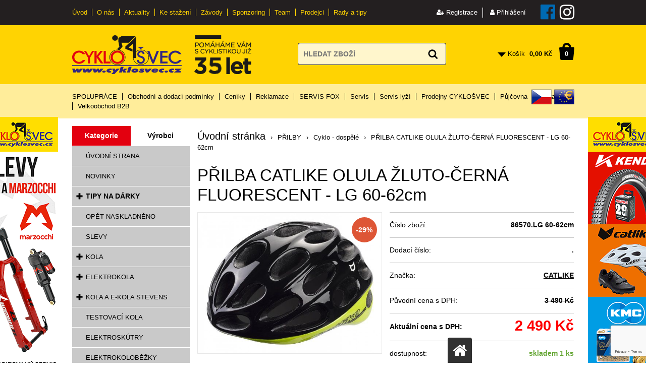

--- FILE ---
content_type: text/html; charset=windows-1250
request_url: https://www.cyklosvec.cz/prilba-catlike-olula-zluto-cerna-fluoresce-lg-60-62cm
body_size: 37691
content:
<!DOCTYPE html>
<html lang="cs">
<head>
    <script>
window.dataLayer = window.dataLayer || [];
dataLayer.push({
    page_type: "product",
customer_type: "b2c",
customer_id: "",
customer_email: "",
first_name: "",
last_name: "",
postal_code: "",
country: "CZ",
phone_number: ""
});
</script>
<!-- Google Tag Manager -->
<script>(function(w,d,s,l,i){w[l]=w[l]||[];w[l].push({'gtm.start':
new Date().getTime(),event:'gtm.js'});var f=d.getElementsByTagName(s)[0],
j=d.createElement(s),dl=l!='dataLayer'?'&l='+l:'';j.async=true;j.src=
'https://www.googletagmanager.com/gtm.js?id='+i+dl;f.parentNode.insertBefore(j,f);
})(window,document,'script','dataLayer','GTM-TQ3GMK');</script>
<!-- End Google Tag Manager -->    <meta http-equiv="Content-type" content="text/html; charset=windows-1250" />
<title>PŘILBA CATLIKE OLULA ŽLUTO-ČERNÁ FLUORESCENT - LG 60-62cm - Cyklo - dospělé | CYKLOŠVEC s.r.o.</title>
<meta name="Description" lang="cs" content="PŘILBA CATLIKE OLULA ŽLUTO-ČERNÁ FLUORESCENT - LG 60-62cm - Nové výrobní postupy umožňují konstrukci přilby jako je Olula. Kombinace všech nejlepších Catlike technologií je tak vložena do unikátního a stylového silničního modelu. První vlastností, které č..." />
<meta name="Keywords" lang="cs" content="PŘILBA CATLIKE OLULA ŽLUTO-ČERNÁ FLUORESCENT - LG 60-62cm, Cyklo - dospělé" />
<meta name="Author" content="SOFICO-CZ, a. s. | www.sofico.cz" />
<meta name="SKYPE_TOOLBAR" content="SKYPE_TOOLBAR_PARSER_COMPATIBLE" />
<meta content="width=device-width, initial-scale=1.0, maximum-scale=100.0, minimum-scale=1.0, user-scalable=yes" name="viewport" />
<meta property="og:image" content="https://www.cyklosvec.cz/pic_zbozi_det/_thb_141054-107941.jpg" />
<meta name="robots" content="all, follow, index" />
    <link rel="canonical" href="https://www.cyklosvec.cz/prilba-catlike-olula-zluto-cerna-fluoresce-lg-60-62cm" />
<meta property="og:url" content="https://www.cyklosvec.cz/prilba-catlike-olula-zluto-cerna-fluoresce-lg-60-62cm" />
<meta property="og:title" content="PŘILBA CATLIKE OLULA ŽLUTO-ČERNÁ FLUORESCENT - LG 60-62cm" />
<meta property="og:description" content="PŘILBA CATLIKE OLULA ŽLUTO-ČERNÁ FLUORESCENT - LG 60-62cm - Nové výrobní postupy umožňují konstrukci přilby jako je Olula. Kombinace všech nejlepších Catlike technologií je tak vložena do unikátního a stylového silničního modelu. První vlastností, které č..." />
        <link rel="home" href="https://www.cyklosvec.cz/" />
<link rel="shortcut icon" href="https://www.cyklosvec.cz/grafika/favicon.ico" />
<link rel="stylesheet" type="text/css" media="all" href="https://www.cyklosvec.cz/css/styles.css?1401202623" />
<style type="text/css">#header.fixed{display:none !important;}</style><script type="text/javascript" src="//ajax.googleapis.com/ajax/libs/jquery/1.10.2/jquery.min.js"></script>
<script type="text/javascript" src="https://www.cyklosvec.cz/js/js-scripts.js?11401202623"></script>
<script type="text/javascript" src="https://www.cyklosvec.cz/js/jsphp-scripts.js?CS1401202623&cookies=0"></script>
<link rel="stylesheet" type="text/css" media="tv,screen,projection" href="https://www.cyklosvec.cz/plugins/lightgallery/css/lightgallery.css" />
<script src="https://embed.outfindo.com/guide/embed.js"></script>
<script async src="https://scripts.luigisbox.com/LBX-600926.js"></script>
<script src='https://www.google.com/recaptcha/api.js?render=6Lcefb8qAAAAANrR9Zu93wwTCTSiAcoTF73EYiFm' async defer></script></head><body id="p-dp" class=" pc-ver body_cs"><div id="top_bar_bg" class="noprint"><div id="top_bar" class="top_bar grid">
    <div id="top_bar_right"><div id="registrace">
            <a accesskey="7" href="https://www.cyklosvec.cz/registrace.php"><i class="fa fa-user-plus"></i> Registrace</a>
        </div>        
<div id="login" onclick="show_login_form();return false;">
    <a id="login_link" href="https://www.cyklosvec.cz/prihlaseni.php" accesskey="6">
        <span class="nadpis">
            <i class="fa fa-user" aria-hidden="true"></i> Přihlášení
        </span>
    </a>
</div>   
<div id="login_form" class="close_popup_click_outside">
    <div id="login_form_1">
        <span id="login_close" class="close_icon" onclick="close_login_form();">X</span>
        <div class="nadpis">Přihlášení</div>
        <div class="content"> 
            
<form method="post" action="" onsubmit="return checkForm(this)">
    <div>
        <input type="hidden" name="action" value="prihlaseni-login" />
        <input type="hidden" name="pobocka_login" value="1" />
    </div>
    <table>
        <tr>
            <td colspan="2">
                <input accesskey="6" class="input_text" id="log-box-name" type="text" name="username" value="" placeholder="přihlašovací jméno" />
            </td>
        </tr>
        <tr>
            <td colspan="2">
                <input class="input_text" id="log-box-pass" type="password" name="password" value="" placeholder="heslo" />
            </td>
        </tr>
        <tr>
            <td>
                <input class="input_submit button big" type="submit" value="Přihlásit" />
            </td>
            <td>
                <a href="https://www.cyklosvec.cz/prihlaseni.php" rel="nofollow">Zapomněli jste heslo?</a><br />
                <a accesskey="7" href="https://www.cyklosvec.cz/registrace.php" rel="nofollow">Registrace</a>
            </td>
        </tr>
    </table>
</form>         
        </div>
    </div>
</div> 
<a class="facebook" href="https://www.facebook.com/CYKLOSVEC" target="_blank"><i class="fa fa-facebook-official"></i></a>
<a class="instagram" href="https://www.instagram.com/cyklosvec.cz/" target="_blank"><i class="fa fa-instagram"></i></a></div>    <div class="menu menu_1 noprint">
      <ul><li class="level_1  first id_5"><a class="level_1  first id_5" href="/">Úvod</a></li><li class="level_1 id_1"><a class="level_1 id_1" href="https://www.cyklosvec.cz/o-nas">O nás</a></li><li class="level_1 id_14"><a class="level_1 id_14" href="/aktuality/">Aktuality</a></li><li class="level_1 id_6"><a class="level_1 id_6" href="https://www.cyklosvec.cz/ke-stazeni">Ke stažení</a></li><li class="level_1 id_7"><a class="level_1 id_7" href="https://www.cyklosvec.cz/zavody-3">Závody</a></li><li class="level_1 id_8"><a class="level_1 id_8" href="https://www.cyklosvec.cz/sponzoring-10">Sponzoring</a></li><li class="level_1 id_9"><a class="level_1 id_9" href="https://www.cyklosvec.cz/aktuality/team-cyklosvec-cl848-php">Team</a></li><li class="level_1 id_10"><a class="level_1 id_10" href="https://www.cyklosvec.cz/seznam-prodejcu.php">Prodejci</a></li><li class="level_1  last id_23"><a class="level_1  last id_23" href="https://www.cyklosvec.cz/rady-a-tipy">Rady a tipy</a><ul class="level_1"><li class="level_2"><a class="level_2" href="https://www.cyklosvec.cz/rady-a-tipy-jak-vybrat-kolo">Rady a tipy: Jak vybrat kolo</a></li><li class="level_2"><a class="level_2" href="https://www.cyklosvec.cz/rady-a-tipy-jak-vybrat-doplnky-na-kolo">Rady a tipy: Jak vybrat doplňky na kolo</a></li><li class="level_2"><a class="level_2" href="https://www.cyklosvec.cz/novy-pruvodce-pro-vyber-kol-a-elektrokol">Nový průvodce pro výběr kol a elektrokol</a></li></ul></li></ul>
      <div class="cleaner"></div>
    </div><div class="cleaner"></div></div></div>
<div id="header_bg" class="noprint"><div id="header" class="grid">
<a id="logo" href="https://www.cyklosvec.cz/"></a> <img class="img_30let" src="/grafika/35let_ing.png" alt="" />   
    <div class="search">
        <form method="get" action="https://www.cyklosvec.cz/vyhledavani.php" class="asholder" id="frmVyhledavani" onsubmit="return checkVyhledavaniForm()">
            <div class="search_1">
                <span class="search_input"><input accesskey="4" id="vyhledavani_text" class="input_text it-search" type="text" name="katalog-hledany-string" maxlength="100" value="" placeholder="HLEDAT ZBOŽÍ" /><span class="search_clear"><i class="fa fa-times"></i></span></span>
                <span class="search_button"><input class="input_submit bt-search" type="submit" value="" /></span>
            </div>
        </form>
        <div id="naseptavac_content"></div>
    </div> 
<div id="basket">
    <a id="basket_link" href="https://www.cyklosvec.cz/kosik.php" accesskey="5">
        <span class="nadpis">
            <span id="basket_show_popup" onclick="document.getElementById('basket_products').style.display='block'; return false;"></span>
            Košík
        </span>
        <span id="basket_price">
            <span id="basket_suma">0,00</span>
            <span id="basket_mena">Kč</span>
        </span>
        <span id="basket_ks">0</span>
    </a>

    <div id="basket_products" class="close_popup_click_outside">
        <div id="basket_products_1">
            <span id="basket_close" class="close_icon" onclick="document.getElementById('basket_products').style.display='none'; return false;">X</span>
            <a id="basket_products_icon" href="https://www.cyklosvec.cz/kosik.php">0</a>
            <div class="nadpis">Košík<span class="basket_price"></span></div>
            <div class="nadpis_table"><span>OBSAH KOŠÍKU</span></div>
            <div id="basket_products_tbl"></div>
            <div>
                <a class="button big" href="https://www.cyklosvec.cz/prihlaseni.php">PŘIHLÁSIT SE</a>              
                <a class="button big kosik" href="https://www.cyklosvec.cz/kosik.php">PŘEJÍT DO KOŠÍKU</a>
            </div>
            
                <div class="link">
                    <a href="https://www.cyklosvec.cz/registrace.php">Nová registrace</a><br />
                    <a href="https://www.cyklosvec.cz/prihlaseni.php">Zapomněli jste heslo ?</a>
                </div>
            
        </div>
    </div>
</div><div class="cleaner"></div></div></div>
<div id="top_bar2_bg" class="noprint"><div id="top_bar2" class="top_bar grid">
    <div class="menu menu_2 noprint">
      <ul><li class="level_1  first id_22"><a class="level_1  first id_22" href="https://www.cyklosvec.cz/spoluprace">SPOLUPRÁCE</a></li><li class="level_1 id_2"><a class="level_1 id_2" href="https://www.cyklosvec.cz/obchodni-a-dodaci-podminky">Obchodní a dodací podmínky</a><ul class="level_1"><li class="level_2"><a class="level_2" href="https://www.cyklosvec.cz/zasady-ochrany-osobnich-udaju">Zásady ochrany osobních údajů</a></li></ul></li><li class="level_1 id_1"><a class="level_1 id_1" href="https://www.cyklosvec.cz/ceniky">Ceníky</a><ul class="level_1"><li class="level_2"><a class="level_2" href="https://www.cyklosvec.cz/ceniky-moc">Ceníky MOC</a></li></ul></li><li class="level_1 id_6"><a class="level_1 id_6" href="https://www.cyklosvec.cz/reklamace">Reklamace</a></li><li class="level_1 id_24"><a class="level_1 id_24" href="https://www.cyklosvec.cz/fox">SERVIS FOX</a></li><li class="level_1 id_8"><a class="level_1 id_8" href="https://www.cyklosvec.cz/servis">Servis</a></li><li class="level_1 id_21"><a class="level_1 id_21" href="https://www.cyklosvec.cz/servis-lyzi">Servis lyží</a></li><li class="level_1 id_9"><a class="level_1 id_9" href="https://www.cyklosvec.cz/prodejny-cyklosvec">Prodejny CYKLOŠVEC</a></li><li class="level_1 id_7"><a class="level_1 id_7" href="https://www.cyklosvec.cz/pujcovna">Půjčovna</a></li><li class="level_1 id_10"><a class="level_1 id_10" href="https://www.cyklosvec.cz/kontakty">Kontakty</a></li><li class="level_1  last id_3"><a class="level_1  last id_3" href="/prihlaseni.php">Velkoobchod B2B</a></li></ul>
      <div class="cleaner"></div>
    </div>
     <div class="currency_change"><a rel="nofollow" class="CZK  active" href="https://www.cyklosvec.cz/prilba-catlike-olula-zluto-cerna-fluoresce-lg-60-62cm?mena=CZK">CZK</a><a rel="nofollow" class="EUR " href="https://www.cyklosvec.cz/prilba-catlike-olula-zluto-cerna-fluoresce-lg-60-62cm?mena=EUR">EUR</a></div><div class="cleaner"></div></div></div>
<div id="content_bg"><div id="content" class="grid">
                <div id="col-1" class="noprint"><div id="col-1-in">
        <div class="categories_bg">
    <div id="cat1mobil_show" class="mobil categories_mobil_show show" onclick="tree_categories('#cat1mobil_show', '#cat1');">
        Kategorie<span class="icon"></span>
    </div>
    
<div class="prepinac_kategorie_vyrobce">
    <span class="prepinac kategorie active">Kategorie</span>
    <span class="prepinac vyrobce">Výrobci</span>
    <div class="cleaner"></div>
</div>

    <div id="cat1" class="categories_tree hidden">
        <ul class="kategorie">
<li class='c233509073e level_1 nosubcategories'>
    <span class='icon c233509073e level_1 nosubcategories'></span>
    <span class='a_bg level_1 nosubcategories'><a class='c233509073e level_1 nosubcategories' title='ÚVODNÍ STRANA' href='https://www.cyklosvec.cz/uvodni-strana'><span class='name level_1'>ÚVODNÍ STRANA</span></a></span></li>
<li class='c85fc37b18c level_1 nosubcategories'>
    <span class='icon c85fc37b18c level_1 nosubcategories'></span>
    <span class='a_bg level_1 nosubcategories'><a class='c85fc37b18c level_1 nosubcategories' title='NOVINKY' href='https://www.cyklosvec.cz/novinky'><span class='name level_1'>NOVINKY</span></a></span></li>
<li class='c1ef91c212e level_1 subcategories'>
    <span class='icon c1ef91c212e level_1 subcategories' onclick="open_close_categories('c1ef91c212e', this);"></span>
    <span class='a_bg level_1 subcategories'><a class='c1ef91c212e level_1 subcategories' title='TIPY NA DÁRKY' href='https://www.cyklosvec.cz/tipy-na-darky'><span class='name level_1'><i class="hover_icon level_1 fa fa-angle-right"></i>TIPY NA DÁRKY</span></a></span><ul class='c1ef91c212e level_1 subcategories'>
<li class='c88bfcf02e7 level_2 nosubcategories'>
    <span class='icon c88bfcf02e7 level_2 nosubcategories'></span>
    <span class='a_bg level_2 nosubcategories'><a class='c88bfcf02e7 level_2 nosubcategories' title='Pro muže' href='https://www.cyklosvec.cz/pro-muze'><span class='name level_2'>Pro muže</span></a></span></li>
<li class='c778609db5d level_2 nosubcategories'>
    <span class='icon c778609db5d level_2 nosubcategories'></span>
    <span class='a_bg level_2 nosubcategories'><a class='c778609db5d level_2 nosubcategories' title='Pro ženy' href='https://www.cyklosvec.cz/pro-zeny'><span class='name level_2'>Pro ženy</span></a></span></li>
<li class='c8aec51422b level_2 nosubcategories'>
    <span class='icon c8aec51422b level_2 nosubcategories'></span>
    <span class='a_bg level_2 nosubcategories'><a class='c8aec51422b level_2 nosubcategories' title='Pro děti' href='https://www.cyklosvec.cz/pro-deti'><span class='name level_2'>Pro děti</span></a></span></li></ul></li>
<li class='cc3a2e37b74 level_1 nosubcategories'>
    <span class='icon cc3a2e37b74 level_1 nosubcategories'></span>
    <span class='a_bg level_1 nosubcategories'><a class='cc3a2e37b74 level_1 nosubcategories' title='OPĚT NASKLADNĚNO' href='https://www.cyklosvec.cz/opet-naskladneno'><span class='name level_1'>OPĚT NASKLADNĚNO</span></a></span></li>
<li class='c48ab2f9b45 level_1 nosubcategories'>
    <span class='icon c48ab2f9b45 level_1 nosubcategories'></span>
    <span class='a_bg level_1 nosubcategories'><a class='c48ab2f9b45 level_1 nosubcategories' title='SLEVY' href='https://www.cyklosvec.cz/slevy'><span class='name level_1'>SLEVY</span></a></span></li>
<li class='c8f14e45fce level_1 subcategories'>
    <span class='icon c8f14e45fce level_1 subcategories' onclick="open_close_categories('c8f14e45fce', this);"></span>
    <span class='a_bg level_1 subcategories'><a class='c8f14e45fce level_1 subcategories' title='KOLA' href='https://www.cyklosvec.cz/kola'><span class='name level_1'><i class="hover_icon level_1 fa fa-angle-right"></i>KOLA</span></a></span><ul class='c8f14e45fce level_1 subcategories'>
<li class='cfbd7939d67 level_2 subcategories'>
    <span class='icon cfbd7939d67 level_2 subcategories' onclick="open_close_categories('cfbd7939d67', this);"></span>
    <span class='a_bg level_2 subcategories'><a class='cfbd7939d67 level_2 subcategories' title='Horská kola' href='https://www.cyklosvec.cz/horska-kola'><span class='name level_2'>Horská kola</span></a></span><ul class='cfbd7939d67 level_2 subcategories'>
<li class='c432aca3a1e level_3 nosubcategories'>
    <span class='icon c432aca3a1e level_3 nosubcategories'></span>
    <span class='a_bg level_3 nosubcategories'><a class='c432aca3a1e level_3 nosubcategories' title='26" pevná' href='https://www.cyklosvec.cz/26-pevna'><span class='name level_3'>26" pevná</span></a></span></li>
<li class='c5737c6ec2e level_3 nosubcategories'>
    <span class='icon c5737c6ec2e level_3 nosubcategories'></span>
    <span class='a_bg level_3 nosubcategories'><a class='c5737c6ec2e level_3 nosubcategories' title='27.5" pevná' href='https://www.cyklosvec.cz/275-pevna'><span class='name level_3'>27.5" pevná</span></a></span></li>
<li class='c320722549d level_3 nosubcategories'>
    <span class='icon c320722549d level_3 nosubcategories'></span>
    <span class='a_bg level_3 nosubcategories'><a class='c320722549d level_3 nosubcategories' title='29" pevná' href='https://www.cyklosvec.cz/29-pevna'><span class='name level_3'>29" pevná</span></a></span></li>
<li class='cf2fc990265 level_3 nosubcategories'>
    <span class='icon cf2fc990265 level_3 nosubcategories'></span>
    <span class='a_bg level_3 nosubcategories'><a class='cf2fc990265 level_3 nosubcategories' title='29" celoodpružená' href='https://www.cyklosvec.cz/29-celoodpruzena'><span class='name level_3'>29" celoodpružená</span></a></span></li>
<li class='ccaf1a3dfb5 level_3 nosubcategories'>
    <span class='icon ccaf1a3dfb5 level_3 nosubcategories'></span>
    <span class='a_bg level_3 nosubcategories'><a class='ccaf1a3dfb5 level_3 nosubcategories' title='Dámská' href='https://www.cyklosvec.cz/damska'><span class='name level_3'>Dámská</span></a></span></li></ul></li>
<li class='c28dd2c7955 level_2 subcategories'>
    <span class='icon c28dd2c7955 level_2 subcategories' onclick="open_close_categories('c28dd2c7955', this);"></span>
    <span class='a_bg level_2 subcategories'><a class='c28dd2c7955 level_2 subcategories' title='Silniční a cyklokros/gravel' href='https://www.cyklosvec.cz/silnicni-a-cyklokros-gravel'><span class='name level_2'>Silniční a cyklokros/gravel</span></a></span><ul class='c28dd2c7955 level_2 subcategories'>
<li class='c20c43cc910 level_3 nosubcategories'>
    <span class='icon c20c43cc910 level_3 nosubcategories'></span>
    <span class='a_bg level_3 nosubcategories'><a class='c20c43cc910 level_3 nosubcategories' title='Silniční carbon' href='https://www.cyklosvec.cz/silnicni-carbon'><span class='name level_3'>Silniční carbon</span></a></span></li>
<li class='cb3ff03d5f3 level_3 nosubcategories'>
    <span class='icon cb3ff03d5f3 level_3 nosubcategories'></span>
    <span class='a_bg level_3 nosubcategories'><a class='cb3ff03d5f3 level_3 nosubcategories' title='Silniční Alu' href='https://www.cyklosvec.cz/silnicni-alu'><span class='name level_3'>Silniční Alu</span></a></span></li>
<li class='c22b8c9e655 level_3 nosubcategories'>
    <span class='icon c22b8c9e655 level_3 nosubcategories'></span>
    <span class='a_bg level_3 nosubcategories'><a class='c22b8c9e655 level_3 nosubcategories' title='Cyklokros/gravel' href='https://www.cyklosvec.cz/silnicni-a-cyklokros-gravel-cyklokros-gravel'><span class='name level_3'>Cyklokros/gravel</span></a></span></li></ul></li>
<li class='c35f4a8d465 level_2 subcategories'>
    <span class='icon c35f4a8d465 level_2 subcategories' onclick="open_close_categories('c35f4a8d465', this);"></span>
    <span class='a_bg level_2 subcategories'><a class='c35f4a8d465 level_2 subcategories' title='Crossová kola' href='https://www.cyklosvec.cz/crossova-kola'><span class='name level_2'>Crossová kola</span></a></span><ul class='c35f4a8d465 level_2 subcategories'>
<li class='c89f0fd5c92 level_3 nosubcategories'>
    <span class='icon c89f0fd5c92 level_3 nosubcategories'></span>
    <span class='a_bg level_3 nosubcategories'><a class='c89f0fd5c92 level_3 nosubcategories' title='Pánská crossová' href='https://www.cyklosvec.cz/panska-crossova'><span class='name level_3'>Pánská crossová</span></a></span></li>
<li class='ca666587afd level_3 nosubcategories'>
    <span class='icon ca666587afd level_3 nosubcategories'></span>
    <span class='a_bg level_3 nosubcategories'><a class='ca666587afd level_3 nosubcategories' title='Dámská crossová' href='https://www.cyklosvec.cz/damska-crossova'><span class='name level_3'>Dámská crossová</span></a></span></li></ul></li>
<li class='cd1fe173d08 level_2 subcategories'>
    <span class='icon cd1fe173d08 level_2 subcategories' onclick="open_close_categories('cd1fe173d08', this);"></span>
    <span class='a_bg level_2 subcategories'><a class='cd1fe173d08 level_2 subcategories' title='Trekkingová a city kola' href='https://www.cyklosvec.cz/trekkingova-a-city-kola'><span class='name level_2'>Trekkingová a city kola</span></a></span><ul class='cd1fe173d08 level_2 subcategories'>
<li class='cb83aac23b9 level_3 nosubcategories'>
    <span class='icon cb83aac23b9 level_3 nosubcategories'></span>
    <span class='a_bg level_3 nosubcategories'><a class='cb83aac23b9 level_3 nosubcategories' title='Pánská trekking' href='https://www.cyklosvec.cz/panska-trekking'><span class='name level_3'>Pánská trekking</span></a></span></li>
<li class='ccd00692c3b level_3 subcategories'>
    <span class='icon ccd00692c3b level_3 subcategories' onclick="open_close_categories('ccd00692c3b', this);"></span>
    <span class='a_bg level_3 subcategories'><a class='ccd00692c3b level_3 subcategories' title='Dámská trekking' href='https://www.cyklosvec.cz/damska-trekking'><span class='name level_3'>Dámská trekking</span></a></span><ul class='ccd00692c3b level_3 subcategories'>
<li class='c298f95e1bf level_4 nosubcategories'>
    <span class='icon c298f95e1bf level_4 nosubcategories'></span>
    <span class='a_bg level_4 nosubcategories'><a class='c298f95e1bf level_4 nosubcategories' title='26"' href='https://www.cyklosvec.cz/damska-trekking-26'><span class='name level_4'>26"</span></a></span></li>
<li class='cdf877f3865 level_4 nosubcategories'>
    <span class='icon cdf877f3865 level_4 nosubcategories'></span>
    <span class='a_bg level_4 nosubcategories'><a class='cdf877f3865 level_4 nosubcategories' title='28"' href='https://www.cyklosvec.cz/28'><span class='name level_4'>28"</span></a></span></li></ul></li></ul></li>
<li class='cf033ab37c3 level_2 nosubcategories'>
    <span class='icon cf033ab37c3 level_2 nosubcategories'></span>
    <span class='a_bg level_2 nosubcategories'><a class='cf033ab37c3 level_2 nosubcategories' title='BMX a freestyle kola' href='https://www.cyklosvec.cz/bmx-dh-a-freestyle-kola'><span class='name level_2'>BMX a freestyle kola</span></a></span></li>
<li class='c43ec517d68 level_2 subcategories'>
    <span class='icon c43ec517d68 level_2 subcategories' onclick="open_close_categories('c43ec517d68', this);"></span>
    <span class='a_bg level_2 subcategories'><a class='c43ec517d68 level_2 subcategories' title='Dětská kola' href='https://www.cyklosvec.cz/detska-kola'><span class='name level_2'>Dětská kola</span></a></span><ul class='c43ec517d68 level_2 subcategories'>
<li class='c6faa8040da level_3 nosubcategories'>
    <span class='icon c6faa8040da level_3 nosubcategories'></span>
    <span class='a_bg level_3 nosubcategories'><a class='c6faa8040da level_3 nosubcategories' title='24" (7-11 let)' href='https://www.cyklosvec.cz/24'><span class='name level_3'>24" (7-11 let)</span></a></span></li>
<li class='cfe73f687e5 level_3 nosubcategories'>
    <span class='icon cfe73f687e5 level_3 nosubcategories'></span>
    <span class='a_bg level_3 nosubcategories'><a class='cfe73f687e5 level_3 nosubcategories' title='20" (5-8 let)' href='https://www.cyklosvec.cz/20'><span class='name level_3'>20" (5-8 let)</span></a></span></li>
<li class='cc042f4db68 level_3 nosubcategories'>
    <span class='icon cc042f4db68 level_3 nosubcategories'></span>
    <span class='a_bg level_3 nosubcategories'><a class='cc042f4db68 level_3 nosubcategories' title='16" (4-6 let)' href='https://www.cyklosvec.cz/16'><span class='name level_3'>16" (4-6 let)</span></a></span></li>
<li class='c2f2b265625 level_3 nosubcategories'>
    <span class='icon c2f2b265625 level_3 nosubcategories'></span>
    <span class='a_bg level_3 nosubcategories'><a class='c2f2b265625 level_3 nosubcategories' title='12" (Do 3 let)' href='https://www.cyklosvec.cz/12'><span class='name level_3'>12" (Do 3 let)</span></a></span></li>
<li class='cf9b902fc32 level_3 nosubcategories'>
    <span class='icon cf9b902fc32 level_3 nosubcategories'></span>
    <span class='a_bg level_3 nosubcategories'><a class='cf9b902fc32 level_3 nosubcategories' title='26" (9-13 let)' href='https://www.cyklosvec.cz/detska-kola-26'><span class='name level_3'>26" (9-13 let)</span></a></span></li>
<li class='c6855456e2f level_3 nosubcategories'>
    <span class='icon c6855456e2f level_3 nosubcategories'></span>
    <span class='a_bg level_3 nosubcategories'><a class='c6855456e2f level_3 nosubcategories' title='27, 5" (13 let a více)' href='https://www.cyklosvec.cz/275'><span class='name level_3'>27, 5" (13 let a více)</span></a></span></li></ul></li></ul></li>
<li class='c1c383cd30b level_1 subcategories'>
    <span class='icon c1c383cd30b level_1 subcategories' onclick="open_close_categories('c1c383cd30b', this);"></span>
    <span class='a_bg level_1 subcategories'><a class='c1c383cd30b level_1 subcategories' title='ELEKTROKOLA' href='https://www.cyklosvec.cz/elektrokola'><span class='name level_1'><i class="hover_icon level_1 fa fa-angle-right"></i>ELEKTROKOLA</span></a></span><ul class='c1c383cd30b level_1 subcategories'>
<li class='c5f64ff393e level_2 subcategories'>
    <span class='icon c5f64ff393e level_2 subcategories' onclick="open_close_categories('c5f64ff393e', this);"></span>
    <span class='a_bg level_2 subcategories'><a class='c5f64ff393e level_2 subcategories' title='Dámská' href='https://www.cyklosvec.cz/elektrokola-damska'><span class='name level_2'>Dámská</span></a></span><ul class='c5f64ff393e level_2 subcategories'>
<li class='c3f8ecef855 level_3 nosubcategories'>
    <span class='icon c3f8ecef855 level_3 nosubcategories'></span>
    <span class='a_bg level_3 nosubcategories'><a class='c3f8ecef855 level_3 nosubcategories' title='26"' href='https://www.cyklosvec.cz/damska-26'><span class='name level_3'>26"</span></a></span></li>
<li class='c49571500e4 level_3 nosubcategories'>
    <span class='icon c49571500e4 level_3 nosubcategories'></span>
    <span class='a_bg level_3 nosubcategories'><a class='c49571500e4 level_3 nosubcategories' title='27, 5"' href='https://www.cyklosvec.cz/damska-275'><span class='name level_3'>27, 5"</span></a></span></li>
<li class='c4880856df8 level_3 nosubcategories'>
    <span class='icon c4880856df8 level_3 nosubcategories'></span>
    <span class='a_bg level_3 nosubcategories'><a class='c4880856df8 level_3 nosubcategories' title='28"' href='https://www.cyklosvec.cz/damska-28'><span class='name level_3'>28"</span></a></span></li>
<li class='c8e2f32d963 level_3 nosubcategories'>
    <span class='icon c8e2f32d963 level_3 nosubcategories'></span>
    <span class='a_bg level_3 nosubcategories'><a class='c8e2f32d963 level_3 nosubcategories' title='29"' href='https://www.cyklosvec.cz/damska-29'><span class='name level_3'>29"</span></a></span></li></ul></li>
<li class='c9dcb88e013 level_2 nosubcategories'>
    <span class='icon c9dcb88e013 level_2 nosubcategories'></span>
    <span class='a_bg level_2 nosubcategories'><a class='c9dcb88e013 level_2 nosubcategories' title='Městská' href='https://www.cyklosvec.cz/mestska'><span class='name level_2'>Městská</span></a></span></li>
<li class='ca2557a7b2e level_2 subcategories'>
    <span class='icon ca2557a7b2e level_2 subcategories' onclick="open_close_categories('ca2557a7b2e', this);"></span>
    <span class='a_bg level_2 subcategories'><a class='ca2557a7b2e level_2 subcategories' title='Cestovní' href='https://www.cyklosvec.cz/cestovni'><span class='name level_2'>Cestovní</span></a></span><ul class='ca2557a7b2e level_2 subcategories'>
<li class='c9b70e8fe62 level_3 subcategories'>
    <span class='icon c9b70e8fe62 level_3 subcategories' onclick="open_close_categories('c9b70e8fe62', this);"></span>
    <span class='a_bg level_3 subcategories'><a class='c9b70e8fe62 level_3 subcategories' title='Pánská' href='https://www.cyklosvec.cz/panska'><span class='name level_3'>Pánská</span></a></span><ul class='c9b70e8fe62 level_3 subcategories'>
<li class='c94c7bb58ef level_4 nosubcategories'>
    <span class='icon c94c7bb58ef level_4 nosubcategories'></span>
    <span class='a_bg level_4 nosubcategories'><a class='c94c7bb58ef level_4 nosubcategories' title='26"' href='https://www.cyklosvec.cz/panska-26'><span class='name level_4'>26"</span></a></span></li>
<li class='cf387624df5 level_4 nosubcategories'>
    <span class='icon cf387624df5 level_4 nosubcategories'></span>
    <span class='a_bg level_4 nosubcategories'><a class='cf387624df5 level_4 nosubcategories' title='28"' href='https://www.cyklosvec.cz/panska-28'><span class='name level_4'>28"</span></a></span></li>
<li class='cda57f0bef5 level_4 nosubcategories'>
    <span class='icon cda57f0bef5 level_4 nosubcategories'></span>
    <span class='a_bg level_4 nosubcategories'><a class='cda57f0bef5 level_4 nosubcategories' title='27.5"' href='https://www.cyklosvec.cz/panska-275'><span class='name level_4'>27.5"</span></a></span></li></ul></li>
<li class='cd61e4bbd63 level_3 subcategories'>
    <span class='icon cd61e4bbd63 level_3 subcategories' onclick="open_close_categories('cd61e4bbd63', this);"></span>
    <span class='a_bg level_3 subcategories'><a class='cd61e4bbd63 level_3 subcategories' title='Dámská' href='https://www.cyklosvec.cz/damska-elektrokola'><span class='name level_3'>Dámská</span></a></span><ul class='cd61e4bbd63 level_3 subcategories'>
<li class='c5e388103a3 level_4 nosubcategories'>
    <span class='icon c5e388103a3 level_4 nosubcategories'></span>
    <span class='a_bg level_4 nosubcategories'><a class='c5e388103a3 level_4 nosubcategories' title='26"' href='https://www.cyklosvec.cz/damska-elektrokola-26'><span class='name level_4'>26"</span></a></span></li>
<li class='c15de21c670 level_4 nosubcategories'>
    <span class='icon c15de21c670 level_4 nosubcategories'></span>
    <span class='a_bg level_4 nosubcategories'><a class='c15de21c670 level_4 nosubcategories' title='28"' href='https://www.cyklosvec.cz/damska-elektrokola-28'><span class='name level_4'>28"</span></a></span></li>
<li class='cf9007add82 level_4 nosubcategories'>
    <span class='icon cf9007add82 level_4 nosubcategories'></span>
    <span class='a_bg level_4 nosubcategories'><a class='cf9007add82 level_4 nosubcategories' title='27.5"' href='https://www.cyklosvec.cz/damska-275-59122'><span class='name level_4'>27.5"</span></a></span></li></ul></li></ul></li>
<li class='ccfecdb276f level_2 subcategories'>
    <span class='icon ccfecdb276f level_2 subcategories' onclick="open_close_categories('ccfecdb276f', this);"></span>
    <span class='a_bg level_2 subcategories'><a class='ccfecdb276f level_2 subcategories' title='Terénní' href='https://www.cyklosvec.cz/terenni'><span class='name level_2'>Terénní</span></a></span><ul class='ccfecdb276f level_2 subcategories'>
<li class='c941e1aaaba level_3 nosubcategories'>
    <span class='icon c941e1aaaba level_3 nosubcategories'></span>
    <span class='a_bg level_3 nosubcategories'><a class='c941e1aaaba level_3 nosubcategories' title='27.5"' href='https://www.cyklosvec.cz/terenni-275'><span class='name level_3'>27.5"</span></a></span></li>
<li class='c9431c87f27 level_3 nosubcategories'>
    <span class='icon c9431c87f27 level_3 nosubcategories'></span>
    <span class='a_bg level_3 nosubcategories'><a class='c9431c87f27 level_3 nosubcategories' title='29"' href='https://www.cyklosvec.cz/terenni-29'><span class='name level_3'>29"</span></a></span></li></ul></li>
<li class='cbd686fd640 level_2 subcategories'>
    <span class='icon cbd686fd640 level_2 subcategories' onclick="open_close_categories('cbd686fd640', this);"></span>
    <span class='a_bg level_2 subcategories'><a class='cbd686fd640 level_2 subcategories' title='Celoodpružená' href='https://www.cyklosvec.cz/celoodpruzena'><span class='name level_2'>Celoodpružená</span></a></span><ul class='cbd686fd640 level_2 subcategories'>
<li class='c821fa74b50 level_3 nosubcategories'>
    <span class='icon c821fa74b50 level_3 nosubcategories'></span>
    <span class='a_bg level_3 nosubcategories'><a class='c821fa74b50 level_3 nosubcategories' title='27.5"' href='https://www.cyklosvec.cz/celoodpruzena-275'><span class='name level_3'>27.5"</span></a></span></li>
<li class='c250cf8b51c level_3 nosubcategories'>
    <span class='icon c250cf8b51c level_3 nosubcategories'></span>
    <span class='a_bg level_3 nosubcategories'><a class='c250cf8b51c level_3 nosubcategories' title='29"' href='https://www.cyklosvec.cz/celoodpruzena-29'><span class='name level_3'>29"</span></a></span></li></ul></li>
<li class='c0aa1883c64 level_2 nosubcategories'>
    <span class='icon c0aa1883c64 level_2 nosubcategories'></span>
    <span class='a_bg level_2 nosubcategories'><a class='c0aa1883c64 level_2 nosubcategories' title='Skládací' href='https://www.cyklosvec.cz/skladaci'><span class='name level_2'>Skládací</span></a></span></li>
<li class='c0336dcbab0 level_2 nosubcategories'>
    <span class='icon c0336dcbab0 level_2 nosubcategories'></span>
    <span class='a_bg level_2 nosubcategories'><a class='c0336dcbab0 level_2 nosubcategories' title='Tříkolky' href='https://www.cyklosvec.cz/trikolky'><span class='name level_2'>Tříkolky</span></a></span></li>
<li class='ca597e50502 level_2 nosubcategories'>
    <span class='icon ca597e50502 level_2 nosubcategories'></span>
    <span class='a_bg level_2 nosubcategories'><a class='ca597e50502 level_2 nosubcategories' title='Příslušenství' href='https://www.cyklosvec.cz/elektrokola-prislusenstvi'><span class='name level_2'>Příslušenství</span></a></span></li></ul></li>
<li class='cc9f0f895fb level_1 subcategories'>
    <span class='icon cc9f0f895fb level_1 subcategories' onclick="open_close_categories('cc9f0f895fb', this);"></span>
    <span class='a_bg level_1 subcategories'><a class='cc9f0f895fb level_1 subcategories' title='KOLA A E-KOLA STEVENS' href='https://www.cyklosvec.cz/kola-a-e-kola-stevens'><span class='name level_1'><i class="hover_icon level_1 fa fa-angle-right"></i>KOLA A E-KOLA STEVENS</span></a></span><ul class='cc9f0f895fb level_1 subcategories'>
<li class='c68d30a9594 level_2 subcategories'>
    <span class='icon c68d30a9594 level_2 subcategories' onclick="open_close_categories('c68d30a9594', this);"></span>
    <span class='a_bg level_2 subcategories'><a class='c68d30a9594 level_2 subcategories' title='HORSKÁ KOLA' href='https://www.cyklosvec.cz/kola-a-e-kola-stevens-horska-kola'><span class='name level_2'>HORSKÁ KOLA</span></a></span><ul class='c68d30a9594 level_2 subcategories'>
<li class='c3dd48ab31d level_3 nosubcategories'>
    <span class='icon c3dd48ab31d level_3 nosubcategories'></span>
    <span class='a_bg level_3 nosubcategories'><a class='c3dd48ab31d level_3 nosubcategories' title='XC CARBON' href='https://www.cyklosvec.cz/xc-carbon'><span class='name level_3'>XC CARBON</span></a></span></li>
<li class='c58238e9ae2 level_3 nosubcategories'>
    <span class='icon c58238e9ae2 level_3 nosubcategories'></span>
    <span class='a_bg level_3 nosubcategories'><a class='c58238e9ae2 level_3 nosubcategories' title='XC ALU' href='https://www.cyklosvec.cz/xc-alu'><span class='name level_3'>XC ALU</span></a></span></li>
<li class='c3ad7c2ebb9 level_3 nosubcategories'>
    <span class='icon c3ad7c2ebb9 level_3 nosubcategories'></span>
    <span class='a_bg level_3 nosubcategories'><a class='c3ad7c2ebb9 level_3 nosubcategories' title='JUNIORSKÁ A DĚTSKÁ' href='https://www.cyklosvec.cz/juniorska-a-detska'><span class='name level_3'>JUNIORSKÁ A DĚTSKÁ</span></a></span></li></ul></li>
<li class='c3ef815416f level_2 subcategories'>
    <span class='icon c3ef815416f level_2 subcategories' onclick="open_close_categories('c3ef815416f', this);"></span>
    <span class='a_bg level_2 subcategories'><a class='c3ef815416f level_2 subcategories' title='CROSSOVÁ A TREKINGOVÁ KOLA' href='https://www.cyklosvec.cz/crossova-a-trekingova-kola'><span class='name level_2'>CROSSOVÁ A TREKINGOVÁ KOLA</span></a></span><ul class='c3ef815416f level_2 subcategories'>
<li class='cd81f9c1be2 level_3 nosubcategories'>
    <span class='icon cd81f9c1be2 level_3 nosubcategories'></span>
    <span class='a_bg level_3 nosubcategories'><a class='cd81f9c1be2 level_3 nosubcategories' title='TREKING PREMIUM' href='https://www.cyklosvec.cz/treking-premium'><span class='name level_3'>TREKING PREMIUM</span></a></span></li>
<li class='c13f9896df6 level_3 nosubcategories'>
    <span class='icon c13f9896df6 level_3 nosubcategories'></span>
    <span class='a_bg level_3 nosubcategories'><a class='c13f9896df6 level_3 nosubcategories' title='TREKING' href='https://www.cyklosvec.cz/treking'><span class='name level_3'>TREKING</span></a></span></li>
<li class='cc5ff2543b5 level_3 nosubcategories'>
    <span class='icon cc5ff2543b5 level_3 nosubcategories'></span>
    <span class='a_bg level_3 nosubcategories'><a class='cc5ff2543b5 level_3 nosubcategories' title='CITY' href='https://www.cyklosvec.cz/city'><span class='name level_3'>CITY</span></a></span></li>
<li class='c01386bd6d8 level_3 nosubcategories'>
    <span class='icon c01386bd6d8 level_3 nosubcategories'></span>
    <span class='a_bg level_3 nosubcategories'><a class='c01386bd6d8 level_3 nosubcategories' title='URBAN/STRADA' href='https://www.cyklosvec.cz/urban-strada'><span class='name level_3'>URBAN/STRADA</span></a></span></li>
<li class='c0bb4aec171 level_3 nosubcategories'>
    <span class='icon c0bb4aec171 level_3 nosubcategories'></span>
    <span class='a_bg level_3 nosubcategories'><a class='c0bb4aec171 level_3 nosubcategories' title='CITY CROSS' href='https://www.cyklosvec.cz/city-cross'><span class='name level_3'>CITY CROSS</span></a></span></li>
<li class='c9de6d14fff level_3 nosubcategories'>
    <span class='icon c9de6d14fff level_3 nosubcategories'></span>
    <span class='a_bg level_3 nosubcategories'><a class='c9de6d14fff level_3 nosubcategories' title='X-SERIES' href='https://www.cyklosvec.cz/x-series'><span class='name level_3'>X-SERIES</span></a></span></li></ul></li>
<li class='c93db85ed90 level_2 subcategories'>
    <span class='icon c93db85ed90 level_2 subcategories' onclick="open_close_categories('c93db85ed90', this);"></span>
    <span class='a_bg level_2 subcategories'><a class='c93db85ed90 level_2 subcategories' title='SILNIČNÍ A CYKLOKROS/GRAVEL KOLA' href='https://www.cyklosvec.cz/silnicni-a-cyklokros-gravel-kola'><span class='name level_2'>SILNIČNÍ A CYKLOKROS/GRAVEL KOLA</span></a></span><ul class='c93db85ed90 level_2 subcategories'>
<li class='cefe937780e level_3 nosubcategories'>
    <span class='icon cefe937780e level_3 nosubcategories'></span>
    <span class='a_bg level_3 nosubcategories'><a class='cefe937780e level_3 nosubcategories' title='ROAD CARBON' href='https://www.cyklosvec.cz/road-carbon'><span class='name level_3'>ROAD CARBON</span></a></span></li>
<li class='c371bce7dc8 level_3 nosubcategories'>
    <span class='icon c371bce7dc8 level_3 nosubcategories'></span>
    <span class='a_bg level_3 nosubcategories'><a class='c371bce7dc8 level_3 nosubcategories' title='ROAD ALU' href='https://www.cyklosvec.cz/road-alu'><span class='name level_3'>ROAD ALU</span></a></span></li>
<li class='c138bb06965 level_3 nosubcategories'>
    <span class='icon c138bb06965 level_3 nosubcategories'></span>
    <span class='a_bg level_3 nosubcategories'><a class='c138bb06965 level_3 nosubcategories' title='TRIATLON/ČASOVKA' href='https://www.cyklosvec.cz/triatlon-casovka'><span class='name level_3'>TRIATLON/ČASOVKA</span></a></span></li>
<li class='c8dd48d6a2e level_3 nosubcategories'>
    <span class='icon c8dd48d6a2e level_3 nosubcategories'></span>
    <span class='a_bg level_3 nosubcategories'><a class='c8dd48d6a2e level_3 nosubcategories' title='CYKLOKROS/GRAVEL' href='https://www.cyklosvec.cz/cyklokros-gravel'><span class='name level_3'>CYKLOKROS/GRAVEL</span></a></span></li>
<li class='c82cec96096 level_3 nosubcategories'>
    <span class='icon c82cec96096 level_3 nosubcategories'></span>
    <span class='a_bg level_3 nosubcategories'><a class='c82cec96096 level_3 nosubcategories' title='CUSTOM - ZAKÁZKOVÉ STAVBY' href='https://www.cyklosvec.cz/custom-zakazkove-stavby'><span class='name level_3'>CUSTOM - ZAKÁZKOVÉ STAVBY</span></a></span></li></ul></li>
<li class='cc7e1249ffc level_2 subcategories'>
    <span class='icon cc7e1249ffc level_2 subcategories' onclick="open_close_categories('cc7e1249ffc', this);"></span>
    <span class='a_bg level_2 subcategories'><a class='cc7e1249ffc level_2 subcategories' title='ELEKTROKOLA' href='https://www.cyklosvec.cz/kola-a-e-kola-stevens-elektrokola'><span class='name level_2'>ELEKTROKOLA</span></a></span><ul class='cc7e1249ffc level_2 subcategories'>
<li class='c9952cb25b5 level_3 nosubcategories'>
    <span class='icon c9952cb25b5 level_3 nosubcategories'></span>
    <span class='a_bg level_3 nosubcategories'><a class='c9952cb25b5 level_3 nosubcategories' title='E-GRAVEL' href='https://www.cyklosvec.cz/e-gravel'><span class='name level_3'>E-GRAVEL</span></a></span></li>
<li class='c6c524f9d5d level_3 nosubcategories'>
    <span class='icon c6c524f9d5d level_3 nosubcategories'></span>
    <span class='a_bg level_3 nosubcategories'><a class='c6c524f9d5d level_3 nosubcategories' title='E-TOUR' href='https://www.cyklosvec.cz/e-tour'><span class='name level_3'>E-TOUR</span></a></span></li>
<li class='cfb7b9ffa54 level_3 nosubcategories'>
    <span class='icon cfb7b9ffa54 level_3 nosubcategories'></span>
    <span class='a_bg level_3 nosubcategories'><a class='cfb7b9ffa54 level_3 nosubcategories' title='E-CITY' href='https://www.cyklosvec.cz/e-city'><span class='name level_3'>E-CITY</span></a></span></li>
<li class='caa942ab2bf level_3 nosubcategories'>
    <span class='icon caa942ab2bf level_3 nosubcategories'></span>
    <span class='a_bg level_3 nosubcategories'><a class='caa942ab2bf level_3 nosubcategories' title='E-URBAN/E-CROSS' href='https://www.cyklosvec.cz/e-urban-e-cross'><span class='name level_3'>E-URBAN/E-CROSS</span></a></span></li>
<li class='cc058f544c7 level_3 nosubcategories'>
    <span class='icon cc058f544c7 level_3 nosubcategories'></span>
    <span class='a_bg level_3 nosubcategories'><a class='cc058f544c7 level_3 nosubcategories' title='E-MTB' href='https://www.cyklosvec.cz/e-mtb'><span class='name level_3'>E-MTB</span></a></span></li></ul></li></ul></li>
<li class='c051e4e127b level_1 nosubcategories'>
    <span class='icon c051e4e127b level_1 nosubcategories'></span>
    <span class='a_bg level_1 nosubcategories'><a class='c051e4e127b level_1 nosubcategories' title='TESTOVACÍ KOLA' href='https://www.cyklosvec.cz/testovaci-kola'><span class='name level_1'>TESTOVACÍ KOLA</span></a></span></li>
<li class='c4123de1fe8 level_1 nosubcategories'>
    <span class='icon c4123de1fe8 level_1 nosubcategories'></span>
    <span class='a_bg level_1 nosubcategories'><a class='c4123de1fe8 level_1 nosubcategories' title='ELEKTROSKÚTRY' href='https://www.cyklosvec.cz/elektroskutry'><span class='name level_1'>ELEKTROSKÚTRY</span></a></span></li>
<li class='c6efbed44e6 level_1 nosubcategories'>
    <span class='icon c6efbed44e6 level_1 nosubcategories'></span>
    <span class='a_bg level_1 nosubcategories'><a class='c6efbed44e6 level_1 nosubcategories' title='ELEKTROKOLOBĚŽKY' href='https://www.cyklosvec.cz/elektrokolobezky'><span class='name level_1'>ELEKTROKOLOBĚŽKY</span></a></span></li>
<li class='ca9eb2f1f10 level_1 nosubcategories'>
    <span class='icon ca9eb2f1f10 level_1 nosubcategories'></span>
    <span class='a_bg level_1 nosubcategories'><a class='ca9eb2f1f10 level_1 nosubcategories' title='INVALIDNÍ VOZÍKY' href='https://www.cyklosvec.cz/invalidni-voziky'><span class='name level_1'>INVALIDNÍ VOZÍKY</span></a></span></li>
<li class='c84d2f3b46b level_1 nosubcategories'>
    <span class='icon c84d2f3b46b level_1 nosubcategories'></span>
    <span class='a_bg level_1 nosubcategories'><a class='c84d2f3b46b level_1 nosubcategories' title='ELEKTRICKÉ VOZÍKY' href='https://www.cyklosvec.cz/elektricke-voziky'><span class='name level_1'>ELEKTRICKÉ VOZÍKY</span></a></span></li>
<li class='c4ffce04d92 level_1 subcategories'>
    <span class='icon c4ffce04d92 level_1 subcategories' onclick="open_close_categories('c4ffce04d92', this);"></span>
    <span class='a_bg level_1 subcategories'><a class='c4ffce04d92 level_1 subcategories' title='OBLEČENÍ PROGRESS' href='https://www.cyklosvec.cz/obleceni-progress'><span class='name level_1'><i class="hover_icon level_1 fa fa-angle-right"></i>OBLEČENÍ PROGRESS</span></a></span><ul class='c4ffce04d92 level_1 subcategories'>
<li class='cf9a2fcb91d level_2 subcategories'>
    <span class='icon cf9a2fcb91d level_2 subcategories' onclick="open_close_categories('cf9a2fcb91d', this);"></span>
    <span class='a_bg level_2 subcategories'><a class='cf9a2fcb91d level_2 subcategories' title='unisex = muži,  ženy' href='https://www.cyklosvec.cz/unisex-muzi-zeny'><span class='name level_2'>unisex = muži,  ženy</span></a></span><ul class='cf9a2fcb91d level_2 subcategories'>
<li class='cca8fe98d45 level_3 nosubcategories'>
    <span class='icon cca8fe98d45 level_3 nosubcategories'></span>
    <span class='a_bg level_3 nosubcategories'><a class='cca8fe98d45 level_3 nosubcategories' title='batohy,  peněženky' href='https://www.cyklosvec.cz/batohy-penezenky'><span class='name level_3'>batohy,  peněženky</span></a></span></li>
<li class='c709f74cf97 level_3 nosubcategories'>
    <span class='icon c709f74cf97 level_3 nosubcategories'></span>
    <span class='a_bg level_3 nosubcategories'><a class='c709f74cf97 level_3 nosubcategories' title='batohy,  peněženky,  organizéry' href='https://www.cyklosvec.cz/batohy-peněženky-organizéry-katskup127016.php'><span class='name level_3'>batohy,  peněženky,  organizéry</span></a></span></li>
<li class='c1767ae3f8f level_3 nosubcategories'>
    <span class='icon c1767ae3f8f level_3 nosubcategories'></span>
    <span class='a_bg level_3 nosubcategories'><a class='c1767ae3f8f level_3 nosubcategories' title='brýle' href='https://www.cyklosvec.cz/brýle-katskup127017.php'><span class='name level_3'>brýle</span></a></span></li>
<li class='c8dd8503c49 level_3 nosubcategories'>
    <span class='icon c8dd8503c49 level_3 nosubcategories'></span>
    <span class='a_bg level_3 nosubcategories'><a class='c8dd8503c49 level_3 nosubcategories' title='bundy,  vesty' href='https://www.cyklosvec.cz/bundy-vesty-katskup127018.php'><span class='name level_3'>bundy,  vesty</span></a></span></li>
<li class='c6d77155f3c level_3 nosubcategories'>
    <span class='icon c6d77155f3c level_3 nosubcategories'></span>
    <span class='a_bg level_3 nosubcategories'><a class='c6d77155f3c level_3 nosubcategories' title='čepice,  šátky,  aj.' href='https://www.cyklosvec.cz/čepice-šátky-aj-katskup127019.php'><span class='name level_3'>čepice,  šátky,  aj.</span></a></span></li>
<li class='c9f0cb6dbd4 level_3 nosubcategories'>
    <span class='icon c9f0cb6dbd4 level_3 nosubcategories'></span>
    <span class='a_bg level_3 nosubcategories'><a class='c9f0cb6dbd4 level_3 nosubcategories' title='funkční prádlo' href='https://www.cyklosvec.cz/funkční-prádlo-katskup127020.php'><span class='name level_3'>funkční prádlo</span></a></span></li>
<li class='c945a7c9079 level_3 nosubcategories'>
    <span class='icon c945a7c9079 level_3 nosubcategories'></span>
    <span class='a_bg level_3 nosubcategories'><a class='c945a7c9079 level_3 nosubcategories' title='ostatní doplňky' href='https://www.cyklosvec.cz/ostatní-doplňky-katskup127021.php'><span class='name level_3'>ostatní doplňky</span></a></span></li>
<li class='c8add5ca60f level_3 nosubcategories'>
    <span class='icon c8add5ca60f level_3 nosubcategories'></span>
    <span class='a_bg level_3 nosubcategories'><a class='c8add5ca60f level_3 nosubcategories' title='ponožky' href='https://www.cyklosvec.cz/ponožky-katskup127022.php'><span class='name level_3'>ponožky</span></a></span></li>
<li class='c995d0c3c60 level_3 nosubcategories'>
    <span class='icon c995d0c3c60 level_3 nosubcategories'></span>
    <span class='a_bg level_3 nosubcategories'><a class='c995d0c3c60 level_3 nosubcategories' title='rukavice' href='https://www.cyklosvec.cz/rukavice-katskup127023.php'><span class='name level_3'>rukavice</span></a></span></li>
<li class='cd2fa85582f level_3 nosubcategories'>
    <span class='icon cd2fa85582f level_3 nosubcategories'></span>
    <span class='a_bg level_3 nosubcategories'><a class='cd2fa85582f level_3 nosubcategories' title='sportovní a zdravotní pomůcky' href='https://www.cyklosvec.cz/sportovní-a-zdravotní-pomůcky-katskup127024.php'><span class='name level_3'>sportovní a zdravotní pomůcky</span></a></span></li>
<li class='c66fa2610e2 level_3 nosubcategories'>
    <span class='icon c66fa2610e2 level_3 nosubcategories'></span>
    <span class='a_bg level_3 nosubcategories'><a class='c66fa2610e2 level_3 nosubcategories' title='trika,  košile,  dresy' href='https://www.cyklosvec.cz/trika-košile-dresy-katskup127025.php'><span class='name level_3'>trika,  košile,  dresy</span></a></span></li></ul></li>
<li class='cc9bec26084 level_2 subcategories'>
    <span class='icon cc9bec26084 level_2 subcategories' onclick="open_close_categories('cc9bec26084', this);"></span>
    <span class='a_bg level_2 subcategories'><a class='cc9bec26084 level_2 subcategories' title='děti' href='https://www.cyklosvec.cz/obleceni-progress-deti'><span class='name level_2'>děti</span></a></span><ul class='cc9bec26084 level_2 subcategories'>
<li class='ccca8dbe94f level_3 nosubcategories'>
    <span class='icon ccca8dbe94f level_3 nosubcategories'></span>
    <span class='a_bg level_3 nosubcategories'><a class='ccca8dbe94f level_3 nosubcategories' title='boty' href='https://www.cyklosvec.cz/boty-katskup126994.php'><span class='name level_3'>boty</span></a></span></li>
<li class='c3e3eeaa665 level_3 nosubcategories'>
    <span class='icon c3e3eeaa665 level_3 nosubcategories'></span>
    <span class='a_bg level_3 nosubcategories'><a class='c3e3eeaa665 level_3 nosubcategories' title='brýle' href='https://www.cyklosvec.cz/brýle-katskup126995.php'><span class='name level_3'>brýle</span></a></span></li>
<li class='c7b69364224 level_3 nosubcategories'>
    <span class='icon c7b69364224 level_3 nosubcategories'></span>
    <span class='a_bg level_3 nosubcategories'><a class='c7b69364224 level_3 nosubcategories' title='bundy,  vesty' href='https://www.cyklosvec.cz/bundy-vesty-katskup126996.php'><span class='name level_3'>bundy,  vesty</span></a></span></li>
<li class='c6f8ce2ea30 level_3 nosubcategories'>
    <span class='icon c6f8ce2ea30 level_3 nosubcategories'></span>
    <span class='a_bg level_3 nosubcategories'><a class='c6f8ce2ea30 level_3 nosubcategories' title='čepice,  šátky,  aj.' href='https://www.cyklosvec.cz/čepice-šátky-aj-katskup126997.php'><span class='name level_3'>čepice,  šátky,  aj.</span></a></span></li>
<li class='cb910d3f99e level_3 nosubcategories'>
    <span class='icon cb910d3f99e level_3 nosubcategories'></span>
    <span class='a_bg level_3 nosubcategories'><a class='cb910d3f99e level_3 nosubcategories' title='funkční prádlo' href='https://www.cyklosvec.cz/funkční-prádlo-katskup126998.php'><span class='name level_3'>funkční prádlo</span></a></span></li>
<li class='c1ed76748d7 level_3 nosubcategories'>
    <span class='icon c1ed76748d7 level_3 nosubcategories'></span>
    <span class='a_bg level_3 nosubcategories'><a class='c1ed76748d7 level_3 nosubcategories' title='kalhoty,  kraťasy' href='https://www.cyklosvec.cz/kalhoty-kraťasy-katskup126999.php'><span class='name level_3'>kalhoty,  kraťasy</span></a></span></li>
<li class='c3b76433608 level_3 nosubcategories'>
    <span class='icon c3b76433608 level_3 nosubcategories'></span>
    <span class='a_bg level_3 nosubcategories'><a class='c3b76433608 level_3 nosubcategories' title='mikiny,  pulovry,  vesty' href='https://www.cyklosvec.cz/mikiny-pulovry-vesty-katskup127000.php'><span class='name level_3'>mikiny,  pulovry,  vesty</span></a></span></li>
<li class='cdd6929d356 level_3 nosubcategories'>
    <span class='icon cdd6929d356 level_3 nosubcategories'></span>
    <span class='a_bg level_3 nosubcategories'><a class='cdd6929d356 level_3 nosubcategories' title='ponožky' href='https://www.cyklosvec.cz/ponožky-katskup127001.php'><span class='name level_3'>ponožky</span></a></span></li>
<li class='c89786da710 level_3 nosubcategories'>
    <span class='icon c89786da710 level_3 nosubcategories'></span>
    <span class='a_bg level_3 nosubcategories'><a class='c89786da710 level_3 nosubcategories' title='rukavice' href='https://www.cyklosvec.cz/rukavice-katskup127002.php'><span class='name level_3'>rukavice</span></a></span></li>
<li class='c970f71ac90 level_3 nosubcategories'>
    <span class='icon c970f71ac90 level_3 nosubcategories'></span>
    <span class='a_bg level_3 nosubcategories'><a class='c970f71ac90 level_3 nosubcategories' title='trika,  košile,  dresy' href='https://www.cyklosvec.cz/trika-košile-dresy-katskup127003.php'><span class='name level_3'>trika,  košile,  dresy</span></a></span></li></ul></li>
<li class='c12a7d458c0 level_2 subcategories'>
    <span class='icon c12a7d458c0 level_2 subcategories' onclick="open_close_categories('c12a7d458c0', this);"></span>
    <span class='a_bg level_2 subcategories'><a class='c12a7d458c0 level_2 subcategories' title='muži' href='https://www.cyklosvec.cz/muzi'><span class='name level_2'>muži</span></a></span><ul class='c12a7d458c0 level_2 subcategories'>
<li class='c0e671d3fc3 level_3 nosubcategories'>
    <span class='icon c0e671d3fc3 level_3 nosubcategories'></span>
    <span class='a_bg level_3 nosubcategories'><a class='c0e671d3fc3 level_3 nosubcategories' title='bundy,  vesty' href='https://www.cyklosvec.cz/bundy-vesty-katskup127004.php'><span class='name level_3'>bundy,  vesty</span></a></span></li>
<li class='c6e0b281989 level_3 nosubcategories'>
    <span class='icon c6e0b281989 level_3 nosubcategories'></span>
    <span class='a_bg level_3 nosubcategories'><a class='c6e0b281989 level_3 nosubcategories' title='čepice,  šátky,  aj.' href='https://www.cyklosvec.cz/čepice-šátky-aj-katskup127005.php'><span class='name level_3'>čepice,  šátky,  aj.</span></a></span></li>
<li class='c2433a36214 level_3 nosubcategories'>
    <span class='icon c2433a36214 level_3 nosubcategories'></span>
    <span class='a_bg level_3 nosubcategories'><a class='c2433a36214 level_3 nosubcategories' title='funkční prádlo' href='https://www.cyklosvec.cz/funkční-prádlo-katskup127006.php'><span class='name level_3'>funkční prádlo</span></a></span></li>
<li class='c78ea332f0b level_3 nosubcategories'>
    <span class='icon c78ea332f0b level_3 nosubcategories'></span>
    <span class='a_bg level_3 nosubcategories'><a class='c78ea332f0b level_3 nosubcategories' title='kalhoty,  kraťasy' href='https://www.cyklosvec.cz/kalhoty-kraťasy-katskup127007.php'><span class='name level_3'>kalhoty,  kraťasy</span></a></span></li>
<li class='cfb50a4867a level_3 nosubcategories'>
    <span class='icon cfb50a4867a level_3 nosubcategories'></span>
    <span class='a_bg level_3 nosubcategories'><a class='cfb50a4867a level_3 nosubcategories' title='mikiny,  pulovry,  vesty' href='https://www.cyklosvec.cz/mikiny-pulovry-vesty-katskup127008.php'><span class='name level_3'>mikiny,  pulovry,  vesty</span></a></span></li>
<li class='cc64a339f44 level_3 nosubcategories'>
    <span class='icon cc64a339f44 level_3 nosubcategories'></span>
    <span class='a_bg level_3 nosubcategories'><a class='cc64a339f44 level_3 nosubcategories' title='ostatní doplňky' href='https://www.cyklosvec.cz/ostatní-doplňky-katskup127009.php'><span class='name level_3'>ostatní doplňky</span></a></span></li>
<li class='c4fb3ea6b8a level_3 nosubcategories'>
    <span class='icon c4fb3ea6b8a level_3 nosubcategories'></span>
    <span class='a_bg level_3 nosubcategories'><a class='c4fb3ea6b8a level_3 nosubcategories' title='plavky' href='https://www.cyklosvec.cz/plavky-katskup127010.php'><span class='name level_3'>plavky</span></a></span></li>
<li class='cbb179545e3 level_3 nosubcategories'>
    <span class='icon cbb179545e3 level_3 nosubcategories'></span>
    <span class='a_bg level_3 nosubcategories'><a class='cbb179545e3 level_3 nosubcategories' title='rukavice' href='https://www.cyklosvec.cz/rukavice-katskup127011.php'><span class='name level_3'>rukavice</span></a></span></li>
<li class='c2309bc52f7 level_3 nosubcategories'>
    <span class='icon c2309bc52f7 level_3 nosubcategories'></span>
    <span class='a_bg level_3 nosubcategories'><a class='c2309bc52f7 level_3 nosubcategories' title='trika,  košile,  dresy' href='https://www.cyklosvec.cz/trika-košile-dresy-katskup127012.php'><span class='name level_3'>trika,  košile,  dresy</span></a></span></li></ul></li>
<li class='cc379acb265 level_2 subcategories'>
    <span class='icon cc379acb265 level_2 subcategories' onclick="open_close_categories('cc379acb265', this);"></span>
    <span class='a_bg level_2 subcategories'><a class='cc379acb265 level_2 subcategories' title='Ostatní' href='https://www.cyklosvec.cz/obleceni-progress-ostatni'><span class='name level_2'>Ostatní</span></a></span><ul class='cc379acb265 level_2 subcategories'>
<li class='c2a6aecc2a0 level_3 nosubcategories'>
    <span class='icon c2a6aecc2a0 level_3 nosubcategories'></span>
    <span class='a_bg level_3 nosubcategories'><a class='c2a6aecc2a0 level_3 nosubcategories' title='knihy aj.' href='https://www.cyklosvec.cz/knihy-aj-katskup127013.php'><span class='name level_3'>knihy aj.</span></a></span></li>
<li class='cd1f082ede7 level_3 nosubcategories'>
    <span class='icon cd1f082ede7 level_3 nosubcategories'></span>
    <span class='a_bg level_3 nosubcategories'><a class='cd1f082ede7 level_3 nosubcategories' title='prací a ošetřující prostředky' href='https://www.cyklosvec.cz/prací-a-ošetřující-prostředky-katskup127014.php'><span class='name level_3'>prací a ošetřující prostředky</span></a></span></li>
<li class='c94f0d54083 level_3 nosubcategories'>
    <span class='icon c94f0d54083 level_3 nosubcategories'></span>
    <span class='a_bg level_3 nosubcategories'><a class='c94f0d54083 level_3 nosubcategories' title='Reklamní materiál' href='https://www.cyklosvec.cz/reklamní-materiál-katskup127015.php'><span class='name level_3'>Reklamní materiál</span></a></span></li></ul></li>
<li class='c376eb8c4e0 level_2 subcategories'>
    <span class='icon c376eb8c4e0 level_2 subcategories' onclick="open_close_categories('c376eb8c4e0', this);"></span>
    <span class='a_bg level_2 subcategories'><a class='c376eb8c4e0 level_2 subcategories' title='unisex = muži,  ženy,  děti' href='https://www.cyklosvec.cz/unisex-muzi-zeny-deti'><span class='name level_2'>unisex = muži,  ženy,  děti</span></a></span><ul class='c376eb8c4e0 level_2 subcategories'>
<li class='c5d1217df86 level_3 nosubcategories'>
    <span class='icon c5d1217df86 level_3 nosubcategories'></span>
    <span class='a_bg level_3 nosubcategories'><a class='c5d1217df86 level_3 nosubcategories' title='batohy,  peněženky' href='https://www.cyklosvec.cz/batohy-peněženky-katskup127026.php'><span class='name level_3'>batohy,  peněženky</span></a></span></li>
<li class='cfe26e8763b level_3 nosubcategories'>
    <span class='icon cfe26e8763b level_3 nosubcategories'></span>
    <span class='a_bg level_3 nosubcategories'><a class='cfe26e8763b level_3 nosubcategories' title='boty' href='https://www.cyklosvec.cz/boty-katskup127027.php'><span class='name level_3'>boty</span></a></span></li>
<li class='c69d617d627 level_3 nosubcategories'>
    <span class='icon c69d617d627 level_3 nosubcategories'></span>
    <span class='a_bg level_3 nosubcategories'><a class='c69d617d627 level_3 nosubcategories' title='brýle' href='https://www.cyklosvec.cz/brýle-katskup127028.php'><span class='name level_3'>brýle</span></a></span></li>
<li class='c1d44affcb6 level_3 nosubcategories'>
    <span class='icon c1d44affcb6 level_3 nosubcategories'></span>
    <span class='a_bg level_3 nosubcategories'><a class='c1d44affcb6 level_3 nosubcategories' title='čepice,  šátky,  aj.' href='https://www.cyklosvec.cz/čepice-šátky-aj-katskup127029.php'><span class='name level_3'>čepice,  šátky,  aj.</span></a></span></li>
<li class='c88eb6f1ecb level_3 nosubcategories'>
    <span class='icon c88eb6f1ecb level_3 nosubcategories'></span>
    <span class='a_bg level_3 nosubcategories'><a class='c88eb6f1ecb level_3 nosubcategories' title='ostatní doplňky' href='https://www.cyklosvec.cz/ostatní-doplňky-katskup127030.php'><span class='name level_3'>ostatní doplňky</span></a></span></li>
<li class='cbed9e7ba88 level_3 nosubcategories'>
    <span class='icon cbed9e7ba88 level_3 nosubcategories'></span>
    <span class='a_bg level_3 nosubcategories'><a class='cbed9e7ba88 level_3 nosubcategories' title='prací a ošetřující prostředky' href='https://www.cyklosvec.cz/prací-a-ošetřující-prostředky-katskup127031.php'><span class='name level_3'>prací a ošetřující prostředky</span></a></span></li>
<li class='ca6c84b8977 level_3 nosubcategories'>
    <span class='icon ca6c84b8977 level_3 nosubcategories'></span>
    <span class='a_bg level_3 nosubcategories'><a class='ca6c84b8977 level_3 nosubcategories' title='ručníky' href='https://www.cyklosvec.cz/ručníky-katskup127032.php'><span class='name level_3'>ručníky</span></a></span></li>
<li class='cacbd79108f level_3 nosubcategories'>
    <span class='icon cacbd79108f level_3 nosubcategories'></span>
    <span class='a_bg level_3 nosubcategories'><a class='cacbd79108f level_3 nosubcategories' title='rukavice' href='https://www.cyklosvec.cz/rukavice-katskup127033.php'><span class='name level_3'>rukavice</span></a></span></li></ul></li>
<li class='ce00655603e level_2 subcategories'>
    <span class='icon ce00655603e level_2 subcategories' onclick="open_close_categories('ce00655603e', this);"></span>
    <span class='a_bg level_2 subcategories'><a class='ce00655603e level_2 subcategories' title='ženy' href='https://www.cyklosvec.cz/zeny'><span class='name level_2'>ženy</span></a></span><ul class='ce00655603e level_2 subcategories'>
<li class='c9e984d4268 level_3 nosubcategories'>
    <span class='icon c9e984d4268 level_3 nosubcategories'></span>
    <span class='a_bg level_3 nosubcategories'><a class='c9e984d4268 level_3 nosubcategories' title='boty' href='https://www.cyklosvec.cz/boty-katskup127034.php'><span class='name level_3'>boty</span></a></span></li>
<li class='c2aa9aae62d level_3 nosubcategories'>
    <span class='icon c2aa9aae62d level_3 nosubcategories'></span>
    <span class='a_bg level_3 nosubcategories'><a class='c2aa9aae62d level_3 nosubcategories' title='bundy,  vesty' href='https://www.cyklosvec.cz/bundy-vesty-katskup127035.php'><span class='name level_3'>bundy,  vesty</span></a></span></li>
<li class='ca74ec5b75f level_3 nosubcategories'>
    <span class='icon ca74ec5b75f level_3 nosubcategories'></span>
    <span class='a_bg level_3 nosubcategories'><a class='ca74ec5b75f level_3 nosubcategories' title='čepice,  šátky,  aj.' href='https://www.cyklosvec.cz/čepice-šátky-aj-katskup127036.php'><span class='name level_3'>čepice,  šátky,  aj.</span></a></span></li>
<li class='c9147a35886 level_3 nosubcategories'>
    <span class='icon c9147a35886 level_3 nosubcategories'></span>
    <span class='a_bg level_3 nosubcategories'><a class='c9147a35886 level_3 nosubcategories' title='funkční prádlo' href='https://www.cyklosvec.cz/funkční-prádlo-katskup127037.php'><span class='name level_3'>funkční prádlo</span></a></span></li>
<li class='ce93f683f8d level_3 nosubcategories'>
    <span class='icon ce93f683f8d level_3 nosubcategories'></span>
    <span class='a_bg level_3 nosubcategories'><a class='ce93f683f8d level_3 nosubcategories' title='kalhoty,  kraťasy' href='https://www.cyklosvec.cz/kalhoty-kraťasy-katskup127038.php'><span class='name level_3'>kalhoty,  kraťasy</span></a></span></li>
<li class='cd56c412c73 level_3 nosubcategories'>
    <span class='icon cd56c412c73 level_3 nosubcategories'></span>
    <span class='a_bg level_3 nosubcategories'><a class='cd56c412c73 level_3 nosubcategories' title='mikiny,  pulovry,  vesty' href='https://www.cyklosvec.cz/mikiny-pulovry-vesty-katskup127039.php'><span class='name level_3'>mikiny,  pulovry,  vesty</span></a></span></li>
<li class='c74e2e59d5d level_3 nosubcategories'>
    <span class='icon c74e2e59d5d level_3 nosubcategories'></span>
    <span class='a_bg level_3 nosubcategories'><a class='c74e2e59d5d level_3 nosubcategories' title='ostatní doplňky' href='https://www.cyklosvec.cz/ostatní-doplňky-katskup127040.php'><span class='name level_3'>ostatní doplňky</span></a></span></li>
<li class='c0c0c832f6d level_3 nosubcategories'>
    <span class='icon c0c0c832f6d level_3 nosubcategories'></span>
    <span class='a_bg level_3 nosubcategories'><a class='c0c0c832f6d level_3 nosubcategories' title='plavky' href='https://www.cyklosvec.cz/plavky-katskup127041.php'><span class='name level_3'>plavky</span></a></span></li>
<li class='cfd6489c294 level_3 nosubcategories'>
    <span class='icon cfd6489c294 level_3 nosubcategories'></span>
    <span class='a_bg level_3 nosubcategories'><a class='cfd6489c294 level_3 nosubcategories' title='rukavice' href='https://www.cyklosvec.cz/rukavice-katskup127042.php'><span class='name level_3'>rukavice</span></a></span></li>
<li class='c4fb1492492 level_3 nosubcategories'>
    <span class='icon c4fb1492492 level_3 nosubcategories'></span>
    <span class='a_bg level_3 nosubcategories'><a class='c4fb1492492 level_3 nosubcategories' title='sukně,  šaty' href='https://www.cyklosvec.cz/sukně-šaty-katskup127043.php'><span class='name level_3'>sukně,  šaty</span></a></span></li>
<li class='ce05bde82d0 level_3 nosubcategories'>
    <span class='icon ce05bde82d0 level_3 nosubcategories'></span>
    <span class='a_bg level_3 nosubcategories'><a class='ce05bde82d0 level_3 nosubcategories' title='trika,  košile,  dresy' href='https://www.cyklosvec.cz/trika-košile-dresy-katskup127044.php'><span class='name level_3'>trika,  košile,  dresy</span></a></span></li></ul></li></ul></li>
<li class='ca5bfc9e079 level_1 subcategories'>
    <span class='icon ca5bfc9e079 level_1 subcategories' onclick="open_close_categories('ca5bfc9e079', this);"></span>
    <span class='a_bg level_1 subcategories'><a class='ca5bfc9e079 level_1 subcategories' title='BLATNÍKY' href='https://www.cyklosvec.cz/blatniky'><span class='name level_1'><i class="hover_icon level_1 fa fa-angle-right"></i>BLATNÍKY</span></a></span><ul class='ca5bfc9e079 level_1 subcategories'>
<li class='ce2c0be2456 level_2 nosubcategories'>
    <span class='icon ce2c0be2456 level_2 nosubcategories'></span>
    <span class='a_bg level_2 nosubcategories'><a class='ce2c0be2456 level_2 nosubcategories' title='MTB 26"/27, 5"/29"' href='https://www.cyklosvec.cz/mtb-26-29'><span class='name level_2'>MTB 26"/27, 5"/29"</span></a></span></li>
<li class='c274ad4786c level_2 nosubcategories'>
    <span class='icon c274ad4786c level_2 nosubcategories'></span>
    <span class='a_bg level_2 nosubcategories'><a class='c274ad4786c level_2 nosubcategories' title='Cross 28"' href='https://www.cyklosvec.cz/cross-28'><span class='name level_2'>Cross 28"</span></a></span></li>
<li class='ceae27d77ca level_2 nosubcategories'>
    <span class='icon ceae27d77ca level_2 nosubcategories'></span>
    <span class='a_bg level_2 nosubcategories'><a class='ceae27d77ca level_2 nosubcategories' title='Silniční 28"' href='https://www.cyklosvec.cz/silnicni-28'><span class='name level_2'>Silniční 28"</span></a></span></li>
<li class='c7eabe3a164 level_2 nosubcategories'>
    <span class='icon c7eabe3a164 level_2 nosubcategories'></span>
    <span class='a_bg level_2 nosubcategories'><a class='c7eabe3a164 level_2 nosubcategories' title='Blatníky dětské' href='https://www.cyklosvec.cz/blatniky-detske'><span class='name level_2'>Blatníky dětské</span></a></span></li>
<li class='c69adc1e107 level_2 nosubcategories'>
    <span class='icon c69adc1e107 level_2 nosubcategories'></span>
    <span class='a_bg level_2 nosubcategories'><a class='c69adc1e107 level_2 nosubcategories' title='Příslušenství blatníků' href='https://www.cyklosvec.cz/prislusenstvi-blatniku'><span class='name level_2'>Příslušenství blatníků</span></a></span></li>
<li class='cc51736ad2d level_2 nosubcategories'>
    <span class='icon cc51736ad2d level_2 nosubcategories'></span>
    <span class='a_bg level_2 nosubcategories'><a class='cc51736ad2d level_2 nosubcategories' title='Gravel 28"' href='https://www.cyklosvec.cz/gravel-28'><span class='name level_2'>Gravel 28"</span></a></span></li></ul></li>
<li class='cd9d4f495e8 level_1 subcategories'>
    <span class='icon cd9d4f495e8 level_1 subcategories' onclick="open_close_categories('cd9d4f495e8', this);"></span>
    <span class='a_bg level_1 subcategories'><a class='cd9d4f495e8 level_1 subcategories' title='BRAŠNY,  BATOHY' href='https://www.cyklosvec.cz/brasny-batohy'><span class='name level_1'><i class="hover_icon level_1 fa fa-angle-right"></i>BRAŠNY,  BATOHY</span></a></span><ul class='cd9d4f495e8 level_1 subcategories'>
<li class='c9188905e74 level_2 nosubcategories'>
    <span class='icon c9188905e74 level_2 nosubcategories'></span>
    <span class='a_bg level_2 nosubcategories'><a class='c9188905e74 level_2 nosubcategories' title='Na nosič' href='https://www.cyklosvec.cz/na-nosic'><span class='name level_2'>Na nosič</span></a></span></li>
<li class='c0266e33d3f level_2 nosubcategories'>
    <span class='icon c0266e33d3f level_2 nosubcategories'></span>
    <span class='a_bg level_2 nosubcategories'><a class='c0266e33d3f level_2 nosubcategories' title='Na řídítka' href='https://www.cyklosvec.cz/na-riditka'><span class='name level_2'>Na řídítka</span></a></span></li>
<li class='c38db3aed92 level_2 nosubcategories'>
    <span class='icon c38db3aed92 level_2 nosubcategories'></span>
    <span class='a_bg level_2 nosubcategories'><a class='c38db3aed92 level_2 nosubcategories' title='Pod sedlo' href='https://www.cyklosvec.cz/pod-sedlo'><span class='name level_2'>Pod sedlo</span></a></span></li>
<li class='c621bf66ddb level_2 nosubcategories'>
    <span class='icon c621bf66ddb level_2 nosubcategories'></span>
    <span class='a_bg level_2 nosubcategories'><a class='c621bf66ddb level_2 nosubcategories' title='Přeprava kola' href='https://www.cyklosvec.cz/preprava-kola'><span class='name level_2'>Přeprava kola</span></a></span></li>
<li class='c077e29b11b level_2 nosubcategories'>
    <span class='icon c077e29b11b level_2 nosubcategories'></span>
    <span class='a_bg level_2 nosubcategories'><a class='c077e29b11b level_2 nosubcategories' title='Rámové' href='https://www.cyklosvec.cz/na-ram'><span class='name level_2'>Rámové</span></a></span></li>
<li class='c6c9882bbac level_2 nosubcategories'>
    <span class='icon c6c9882bbac level_2 nosubcategories'></span>
    <span class='a_bg level_2 nosubcategories'><a class='c6c9882bbac level_2 nosubcategories' title='Příslušenství pro smartphony' href='https://www.cyklosvec.cz/prislusenstvi-pro-smartphony'><span class='name level_2'>Příslušenství pro smartphony</span></a></span></li>
<li class='c60495b4e03 level_2 nosubcategories'>
    <span class='icon c60495b4e03 level_2 nosubcategories'></span>
    <span class='a_bg level_2 nosubcategories'><a class='c60495b4e03 level_2 nosubcategories' title='Batohy a ledvinky' href='https://www.cyklosvec.cz/batohy'><span class='name level_2'>Batohy a ledvinky</span></a></span></li></ul></li>
<li class='cd3d9446802 level_1 subcategories'>
    <span class='icon cd3d9446802 level_1 subcategories' onclick="open_close_categories('cd3d9446802', this);"></span>
    <span class='a_bg level_1 subcategories'><a class='cd3d9446802 level_1 subcategories' title='BRÝLE' href='https://www.cyklosvec.cz/bryle'><span class='name level_1'><i class="hover_icon level_1 fa fa-angle-right"></i>BRÝLE</span></a></span><ul class='cd3d9446802 level_1 subcategories'>
<li class='c812b4ba287 level_2 nosubcategories'>
    <span class='icon c812b4ba287 level_2 nosubcategories'></span>
    <span class='a_bg level_2 nosubcategories'><a class='c812b4ba287 level_2 nosubcategories' title='Cyklistické' href='https://www.cyklosvec.cz/cyklisticke'><span class='name level_2'>Cyklistické</span></a></span></li>
<li class='c26657d5ff9 level_2 nosubcategories'>
    <span class='icon c26657d5ff9 level_2 nosubcategories'></span>
    <span class='a_bg level_2 nosubcategories'><a class='c26657d5ff9 level_2 nosubcategories' title='Lyžařské' href='https://www.cyklosvec.cz/lyzarske'><span class='name level_2'>Lyžařské</span></a></span></li></ul></li>
<li class='cb6d767d2f8 level_1 subcategories'>
    <span class='icon cb6d767d2f8 level_1 subcategories' onclick="open_close_categories('cb6d767d2f8', this);"></span>
    <span class='a_bg level_1 subcategories'><a class='cb6d767d2f8 level_1 subcategories' title='BRZDY' href='https://www.cyklosvec.cz/brzdy'><span class='name level_1'><i class="hover_icon level_1 fa fa-angle-right"></i>BRZDY</span></a></span><ul class='cb6d767d2f8 level_1 subcategories'>
<li class='ce00da03b68 level_2 subcategories'>
    <span class='icon ce00da03b68 level_2 subcategories' onclick="open_close_categories('ce00da03b68', this);"></span>
    <span class='a_bg level_2 subcategories'><a class='ce00da03b68 level_2 subcategories' title='Diskové' href='https://www.cyklosvec.cz/diskove'><span class='name level_2'>Diskové</span></a></span><ul class='ce00da03b68 level_2 subcategories'>
<li class='cf73b76ce89 level_3 nosubcategories'>
    <span class='icon cf73b76ce89 level_3 nosubcategories'></span>
    <span class='a_bg level_3 nosubcategories'><a class='cf73b76ce89 level_3 nosubcategories' title='Hydraulické' href='https://www.cyklosvec.cz/hydraulicke'><span class='name level_3'>Hydraulické</span></a></span></li>
<li class='c70c639df5e level_3 nosubcategories'>
    <span class='icon c70c639df5e level_3 nosubcategories'></span>
    <span class='a_bg level_3 nosubcategories'><a class='c70c639df5e level_3 nosubcategories' title='Mechanické' href='https://www.cyklosvec.cz/mechanicke'><span class='name level_3'>Mechanické</span></a></span></li>
<li class='c28f0b86459 level_3 nosubcategories'>
    <span class='icon c28f0b86459 level_3 nosubcategories'></span>
    <span class='a_bg level_3 nosubcategories'><a class='c28f0b86459 level_3 nosubcategories' title='Příslušenství' href='https://www.cyklosvec.cz/diskove-prislusenstvi'><span class='name level_3'>Příslušenství</span></a></span></li></ul></li>
<li class='c1385974ed5 level_2 subcategories'>
    <span class='icon c1385974ed5 level_2 subcategories' onclick="open_close_categories('c1385974ed5', this);"></span>
    <span class='a_bg level_2 subcategories'><a class='c1385974ed5 level_2 subcategories' title='Čelisťové' href='https://www.cyklosvec.cz/celistove'><span class='name level_2'>Čelisťové</span></a></span><ul class='c1385974ed5 level_2 subcategories'>
<li class='c1543843a47 level_3 nosubcategories'>
    <span class='icon c1543843a47 level_3 nosubcategories'></span>
    <span class='a_bg level_3 nosubcategories'><a class='c1543843a47 level_3 nosubcategories' title='silniční' href='https://www.cyklosvec.cz/celistove-silnicni'><span class='name level_3'>silniční</span></a></span></li>
<li class='cf8c1f23d6a level_3 nosubcategories'>
    <span class='icon cf8c1f23d6a level_3 nosubcategories'></span>
    <span class='a_bg level_3 nosubcategories'><a class='cf8c1f23d6a level_3 nosubcategories' title='MTB' href='https://www.cyklosvec.cz/celistove-mtb'><span class='name level_3'>MTB</span></a></span></li>
<li class='ccfe9cb332d level_3 nosubcategories'>
    <span class='icon ccfe9cb332d level_3 nosubcategories'></span>
    <span class='a_bg level_3 nosubcategories'><a class='ccfe9cb332d level_3 nosubcategories' title='BMX' href='https://www.cyklosvec.cz/celistove-bmx'><span class='name level_3'>BMX</span></a></span></li></ul></li>
<li class='c0f28b5d49b level_2 subcategories'>
    <span class='icon c0f28b5d49b level_2 subcategories' onclick="open_close_categories('c0f28b5d49b', this);"></span>
    <span class='a_bg level_2 subcategories'><a class='c0f28b5d49b level_2 subcategories' title='Páky' href='https://www.cyklosvec.cz/paky'><span class='name level_2'>Páky</span></a></span><ul class='c0f28b5d49b level_2 subcategories'>
<li class='ce46de7e1bc level_3 nosubcategories'>
    <span class='icon ce46de7e1bc level_3 nosubcategories'></span>
    <span class='a_bg level_3 nosubcategories'><a class='ce46de7e1bc level_3 nosubcategories' title='silniční' href='https://www.cyklosvec.cz/paky-silnicni'><span class='name level_3'>silniční</span></a></span></li>
<li class='cb7b16ecf8c level_3 nosubcategories'>
    <span class='icon cb7b16ecf8c level_3 nosubcategories'></span>
    <span class='a_bg level_3 nosubcategories'><a class='cb7b16ecf8c level_3 nosubcategories' title='MTB' href='https://www.cyklosvec.cz/paky-mtb'><span class='name level_3'>MTB</span></a></span></li>
<li class='cf53df2f26a level_3 nosubcategories'>
    <span class='icon cf53df2f26a level_3 nosubcategories'></span>
    <span class='a_bg level_3 nosubcategories'><a class='cf53df2f26a level_3 nosubcategories' title='DĚTSKÉ' href='https://www.cyklosvec.cz/paky-detske'><span class='name level_3'>DĚTSKÉ</span></a></span></li></ul></li>
<li class='ca8baa56554 level_2 subcategories'>
    <span class='icon ca8baa56554 level_2 subcategories' onclick="open_close_categories('ca8baa56554', this);"></span>
    <span class='a_bg level_2 subcategories'><a class='ca8baa56554 level_2 subcategories' title='Špalíky' href='https://www.cyklosvec.cz/spaliky'><span class='name level_2'>Špalíky</span></a></span><ul class='ca8baa56554 level_2 subcategories'>
<li class='c18d8042386 level_3 nosubcategories'>
    <span class='icon c18d8042386 level_3 nosubcategories'></span>
    <span class='a_bg level_3 nosubcategories'><a class='c18d8042386 level_3 nosubcategories' title='silniční' href='https://www.cyklosvec.cz/spaliky-silnicni'><span class='name level_3'>silniční</span></a></span></li>
<li class='c816b112c61 level_3 nosubcategories'>
    <span class='icon c816b112c61 level_3 nosubcategories'></span>
    <span class='a_bg level_3 nosubcategories'><a class='c816b112c61 level_3 nosubcategories' title='MTB' href='https://www.cyklosvec.cz/spaliky-mtb'><span class='name level_3'>MTB</span></a></span></li></ul></li>
<li class='c903ce9225f level_2 nosubcategories'>
    <span class='icon c903ce9225f level_2 nosubcategories'></span>
    <span class='a_bg level_2 nosubcategories'><a class='c903ce9225f level_2 nosubcategories' title='Kotouče' href='https://www.cyklosvec.cz/kotouce'><span class='name level_2'>Kotouče</span></a></span></li>
<li class='c960b52ba79 level_2 nosubcategories'>
    <span class='icon c960b52ba79 level_2 nosubcategories'></span>
    <span class='a_bg level_2 nosubcategories'><a class='c960b52ba79 level_2 nosubcategories' title='Destičky' href='https://www.cyklosvec.cz/desticky'><span class='name level_2'>Destičky</span></a></span></li></ul></li>
<li class='c67c6a1e7ce level_1 subcategories'>
    <span class='icon c67c6a1e7ce level_1 subcategories' onclick="open_close_categories('c67c6a1e7ce', this);"></span>
    <span class='a_bg level_1 subcategories'><a class='c67c6a1e7ce level_1 subcategories' title='CYKLOCOMPUTERY,  PULSMETRY' href='https://www.cyklosvec.cz/cyklocomputery-pulsmetry'><span class='name level_1'><i class="hover_icon level_1 fa fa-angle-right"></i>CYKLOCOMPUTERY,  PULSMETRY</span></a></span><ul class='c67c6a1e7ce level_1 subcategories'>
<li class='c19f3cd308f level_2 subcategories'>
    <span class='icon c19f3cd308f level_2 subcategories' onclick="open_close_categories('c19f3cd308f', this);"></span>
    <span class='a_bg level_2 subcategories'><a class='c19f3cd308f level_2 subcategories' title='Cyklocomputery' href='https://www.cyklosvec.cz/cyklocomputery'><span class='name level_2'>Cyklocomputery</span></a></span><ul class='c19f3cd308f level_2 subcategories'>
<li class='c42998cf32d level_3 nosubcategories'>
    <span class='icon c42998cf32d level_3 nosubcategories'></span>
    <span class='a_bg level_3 nosubcategories'><a class='c42998cf32d level_3 nosubcategories' title='Drátové' href='https://www.cyklosvec.cz/cyklocomputery-dratove'><span class='name level_3'>Drátové</span></a></span></li>
<li class='cd07e70efcf level_3 nosubcategories'>
    <span class='icon cd07e70efcf level_3 nosubcategories'></span>
    <span class='a_bg level_3 nosubcategories'><a class='cd07e70efcf level_3 nosubcategories' title='Bezdrátové' href='https://www.cyklosvec.cz/bezdratove'><span class='name level_3'>Bezdrátové</span></a></span></li>
<li class='c7fe1f8abaa level_3 nosubcategories'>
    <span class='icon c7fe1f8abaa level_3 nosubcategories'></span>
    <span class='a_bg level_3 nosubcategories'><a class='c7fe1f8abaa level_3 nosubcategories' title='Příslušenství' href='https://www.cyklosvec.cz/cyklocomputery-prislusenstvi'><span class='name level_3'>Příslušenství</span></a></span></li></ul></li>
<li class='c03c6b06952 level_2 nosubcategories'>
    <span class='icon c03c6b06952 level_2 nosubcategories'></span>
    <span class='a_bg level_2 nosubcategories'><a class='c03c6b06952 level_2 nosubcategories' title='Pulsmetry' href='https://www.cyklosvec.cz/pulsmetry'><span class='name level_2'>Pulsmetry</span></a></span></li>
<li class='cc24cd76e1c level_2 nosubcategories'>
    <span class='icon cc24cd76e1c level_2 nosubcategories'></span>
    <span class='a_bg level_2 nosubcategories'><a class='cc24cd76e1c level_2 nosubcategories' title='Kamery na přilbu' href='https://www.cyklosvec.cz/kamery-na-prilbu'><span class='name level_2'>Kamery na přilbu</span></a></span></li></ul></li>
<li class='c8e296a067a level_1 subcategories'>
    <span class='icon c8e296a067a level_1 subcategories' onclick="open_close_categories('c8e296a067a', this);"></span>
    <span class='a_bg level_1 subcategories'><a class='c8e296a067a level_1 subcategories' title='DRÁTY A NIPLE' href='https://www.cyklosvec.cz/draty-a-niple'><span class='name level_1'><i class="hover_icon level_1 fa fa-angle-right"></i>DRÁTY A NIPLE</span></a></span><ul class='c8e296a067a level_1 subcategories'>
<li class='c8d5e957f29 level_2 nosubcategories'>
    <span class='icon c8d5e957f29 level_2 nosubcategories'></span>
    <span class='a_bg level_2 nosubcategories'><a class='c8d5e957f29 level_2 nosubcategories' title='Pozink' href='https://www.cyklosvec.cz/pozink'><span class='name level_2'>Pozink</span></a></span></li>
<li class='c47d1e99058 level_2 nosubcategories'>
    <span class='icon c47d1e99058 level_2 nosubcategories'></span>
    <span class='a_bg level_2 nosubcategories'><a class='c47d1e99058 level_2 nosubcategories' title='Nerez' href='https://www.cyklosvec.cz/nerez'><span class='name level_2'>Nerez</span></a></span></li>
<li class='cf2217062e9 level_2 nosubcategories'>
    <span class='icon cf2217062e9 level_2 nosubcategories'></span>
    <span class='a_bg level_2 nosubcategories'><a class='cf2217062e9 level_2 nosubcategories' title='Černé' href='https://www.cyklosvec.cz/cerne'><span class='name level_2'>Černé</span></a></span></li>
<li class='c7ef605fc8d level_2 nosubcategories'>
    <span class='icon c7ef605fc8d level_2 nosubcategories'></span>
    <span class='a_bg level_2 nosubcategories'><a class='c7ef605fc8d level_2 nosubcategories' title='Niple' href='https://www.cyklosvec.cz/niple'><span class='name level_2'>Niple</span></a></span></li>
<li class='ca8f15eda80 level_2 nosubcategories'>
    <span class='icon ca8f15eda80 level_2 nosubcategories'></span>
    <span class='a_bg level_2 nosubcategories'><a class='ca8f15eda80 level_2 nosubcategories' title='Chrom UCP' href='https://www.cyklosvec.cz/chrom-ucp'><span class='name level_2'>Chrom UCP</span></a></span></li></ul></li>
<li class='cc16a5320fa level_1 subcategories'>
    <span class='icon cc16a5320fa level_1 subcategories' onclick="open_close_categories('cc16a5320fa', this);"></span>
    <span class='a_bg level_1 subcategories'><a class='cc16a5320fa level_1 subcategories' title='DUŠE,  VELOVLOŽKY,  TMELY' href='https://www.cyklosvec.cz/duse-a-velovlozky'><span class='name level_1'><i class="hover_icon level_1 fa fa-angle-right"></i>DUŠE,  VELOVLOŽKY,  TMELY</span></a></span><ul class='cc16a5320fa level_1 subcategories'>
<li class='c1ff8a7b5dc level_2 subcategories'>
    <span class='icon c1ff8a7b5dc level_2 subcategories' onclick="open_close_categories('c1ff8a7b5dc', this);"></span>
    <span class='a_bg level_2 subcategories'><a class='c1ff8a7b5dc level_2 subcategories' title='Duše' href='https://www.cyklosvec.cz/duse'><span class='name level_2'>Duše</span></a></span><ul class='c1ff8a7b5dc level_2 subcategories'>
<li class='c1651cf0d2f level_3 nosubcategories'>
    <span class='icon c1651cf0d2f level_3 nosubcategories'></span>
    <span class='a_bg level_3 nosubcategories'><a class='c1651cf0d2f level_3 nosubcategories' title='Dětské 8-24"' href='https://www.cyklosvec.cz/detske-12-24'><span class='name level_3'>Dětské 8-24"</span></a></span></li>
<li class='ceed5af6add level_3 nosubcategories'>
    <span class='icon ceed5af6add level_3 nosubcategories'></span>
    <span class='a_bg level_3 nosubcategories'><a class='ceed5af6add level_3 nosubcategories' title='MTB 26"' href='https://www.cyklosvec.cz/mtb-26'><span class='name level_3'>MTB 26"</span></a></span></li>
<li class='c9a96876e2f level_3 nosubcategories'>
    <span class='icon c9a96876e2f level_3 nosubcategories'></span>
    <span class='a_bg level_3 nosubcategories'><a class='c9a96876e2f level_3 nosubcategories' title='MTB 27.5"(650B)' href='https://www.cyklosvec.cz/mtb-275-650b-'><span class='name level_3'>MTB 27.5"(650B)</span></a></span></li>
<li class='c1a5b1e4daa level_3 nosubcategories'>
    <span class='icon c1a5b1e4daa level_3 nosubcategories'></span>
    <span class='a_bg level_3 nosubcategories'><a class='c1a5b1e4daa level_3 nosubcategories' title='MTB 29"' href='https://www.cyklosvec.cz/mtb-29'><span class='name level_3'>MTB 29"</span></a></span></li>
<li class='c15d4e891d7 level_3 nosubcategories'>
    <span class='icon c15d4e891d7 level_3 nosubcategories'></span>
    <span class='a_bg level_3 nosubcategories'><a class='c15d4e891d7 level_3 nosubcategories' title='Cross/trek 28"' href='https://www.cyklosvec.cz/duse-cross-trek-28'><span class='name level_3'>Cross/trek 28"</span></a></span></li>
<li class='ca8abb4bb28 level_3 nosubcategories'>
    <span class='icon ca8abb4bb28 level_3 nosubcategories'></span>
    <span class='a_bg level_3 nosubcategories'><a class='ca8abb4bb28 level_3 nosubcategories' title='Silniční 28"' href='https://www.cyklosvec.cz/duse-silnicni-28'><span class='name level_3'>Silniční 28"</span></a></span></li>
<li class='c13f3cf8c53 level_3 nosubcategories'>
    <span class='icon c13f3cf8c53 level_3 nosubcategories'></span>
    <span class='a_bg level_3 nosubcategories'><a class='c13f3cf8c53 level_3 nosubcategories' title='Ultralehké' href='https://www.cyklosvec.cz/ultralehke'><span class='name level_3'>Ultralehké</span></a></span></li>
<li class='c550a141f12 level_3 nosubcategories'>
    <span class='icon c550a141f12 level_3 nosubcategories'></span>
    <span class='a_bg level_3 nosubcategories'><a class='c550a141f12 level_3 nosubcategories' title='Zesílené' href='https://www.cyklosvec.cz/zesilene'><span class='name level_3'>Zesílené</span></a></span></li>
<li class='c67f7fb873e level_3 nosubcategories'>
    <span class='icon c67f7fb873e level_3 nosubcategories'></span>
    <span class='a_bg level_3 nosubcategories'><a class='c67f7fb873e level_3 nosubcategories' title='Samozalepovací' href='https://www.cyklosvec.cz/samozalepovaci'><span class='name level_3'>Samozalepovací</span></a></span></li>
<li class='cc203d8a151 level_3 nosubcategories'>
    <span class='icon cc203d8a151 level_3 nosubcategories'></span>
    <span class='a_bg level_3 nosubcategories'><a class='cc203d8a151 level_3 nosubcategories' title='Ostatní duše' href='https://www.cyklosvec.cz/ostatni-duse'><span class='name level_3'>Ostatní duše</span></a></span></li>
<li class='c690778da76 level_3 nosubcategories'>
    <span class='icon c690778da76 level_3 nosubcategories'></span>
    <span class='a_bg level_3 nosubcategories'><a class='c690778da76 level_3 nosubcategories' title='TPU' href='https://www.cyklosvec.cz/tpu'><span class='name level_3'>TPU</span></a></span></li></ul></li>
<li class='cf7e6c85504 level_2 nosubcategories'>
    <span class='icon cf7e6c85504 level_2 nosubcategories'></span>
    <span class='a_bg level_2 nosubcategories'><a class='cf7e6c85504 level_2 nosubcategories' title='Velovložky,  tmely' href='https://www.cyklosvec.cz/velovlozky'><span class='name level_2'>Velovložky,  tmely</span></a></span></li></ul></li>
<li class='cc74d97b01e level_1 subcategories'>
    <span class='icon cc74d97b01e level_1 subcategories' onclick="open_close_categories('cc74d97b01e', this);"></span>
    <span class='a_bg level_1 subcategories'><a class='cc74d97b01e level_1 subcategories' title='KAZETY,  VÍCEKOLEČKA' href='https://www.cyklosvec.cz/kazety-vicekolecka'><span class='name level_1'><i class="hover_icon level_1 fa fa-angle-right"></i>KAZETY,  VÍCEKOLEČKA</span></a></span><ul class='cc74d97b01e level_1 subcategories'>
<li class='ca0a080f42e level_2 nosubcategories'>
    <span class='icon ca0a080f42e level_2 nosubcategories'></span>
    <span class='a_bg level_2 nosubcategories'><a class='ca0a080f42e level_2 nosubcategories' title='Kryty' href='https://www.cyklosvec.cz/kryty'><span class='name level_2'>Kryty</span></a></span></li>
<li class='c202cb962ac level_2 subcategories'>
    <span class='icon c202cb962ac level_2 subcategories' onclick="open_close_categories('c202cb962ac', this);"></span>
    <span class='a_bg level_2 subcategories'><a class='c202cb962ac level_2 subcategories' title='Kazety,  vícekolečka' href='https://www.cyklosvec.cz/kazety-vicekolecka-kazety-vicekolecka'><span class='name level_2'>Kazety,  vícekolečka</span></a></span><ul class='c202cb962ac level_2 subcategories'>
<li class='c8bf1211fd4 level_3 nosubcategories'>
    <span class='icon c8bf1211fd4 level_3 nosubcategories'></span>
    <span class='a_bg level_3 nosubcategories'><a class='c8bf1211fd4 level_3 nosubcategories' title='5-kola' href='https://www.cyklosvec.cz/5-kola'><span class='name level_3'>5-kola</span></a></span></li>
<li class='ca02ffd91ec level_3 nosubcategories'>
    <span class='icon ca02ffd91ec level_3 nosubcategories'></span>
    <span class='a_bg level_3 nosubcategories'><a class='ca02ffd91ec level_3 nosubcategories' title='6-kola' href='https://www.cyklosvec.cz/6-kola'><span class='name level_3'>6-kola</span></a></span></li>
<li class='cbca82e41ee level_3 nosubcategories'>
    <span class='icon cbca82e41ee level_3 nosubcategories'></span>
    <span class='a_bg level_3 nosubcategories'><a class='cbca82e41ee level_3 nosubcategories' title='7-kola' href='https://www.cyklosvec.cz/7-kola'><span class='name level_3'>7-kola</span></a></span></li>
<li class='c00ec53c468 level_3 nosubcategories'>
    <span class='icon c00ec53c468 level_3 nosubcategories'></span>
    <span class='a_bg level_3 nosubcategories'><a class='c00ec53c468 level_3 nosubcategories' title='8-kola' href='https://www.cyklosvec.cz/8-kola'><span class='name level_3'>8-kola</span></a></span></li>
<li class='c4f6ffe13a5 level_3 nosubcategories'>
    <span class='icon c4f6ffe13a5 level_3 nosubcategories'></span>
    <span class='a_bg level_3 nosubcategories'><a class='c4f6ffe13a5 level_3 nosubcategories' title='9-kola' href='https://www.cyklosvec.cz/9-kola'><span class='name level_3'>9-kola</span></a></span></li>
<li class='cbeed13602b level_3 nosubcategories'>
    <span class='icon cbeed13602b level_3 nosubcategories'></span>
    <span class='a_bg level_3 nosubcategories'><a class='cbeed13602b level_3 nosubcategories' title='10-kola' href='https://www.cyklosvec.cz/10-kola'><span class='name level_3'>10-kola</span></a></span></li>
<li class='c0584ce565c level_3 nosubcategories'>
    <span class='icon c0584ce565c level_3 nosubcategories'></span>
    <span class='a_bg level_3 nosubcategories'><a class='c0584ce565c level_3 nosubcategories' title='11-kola' href='https://www.cyklosvec.cz/11-kola'><span class='name level_3'>11-kola</span></a></span></li>
<li class='c4effc08cc8 level_3 nosubcategories'>
    <span class='icon c4effc08cc8 level_3 nosubcategories'></span>
    <span class='a_bg level_3 nosubcategories'><a class='c4effc08cc8 level_3 nosubcategories' title='12-kola' href='https://www.cyklosvec.cz/12-kola'><span class='name level_3'>12-kola</span></a></span></li>
<li class='cd34ab169b7 level_3 nosubcategories'>
    <span class='icon cd34ab169b7 level_3 nosubcategories'></span>
    <span class='a_bg level_3 nosubcategories'><a class='cd34ab169b7 level_3 nosubcategories' title='Volnoběžná kolečka' href='https://www.cyklosvec.cz/volnobezna-kolecka'><span class='name level_3'>Volnoběžná kolečka</span></a></span></li></ul></li>
<li class='cc8ffe9a587 level_2 nosubcategories'>
    <span class='icon cc8ffe9a587 level_2 nosubcategories'></span>
    <span class='a_bg level_2 nosubcategories'><a class='cc8ffe9a587 level_2 nosubcategories' title='Pastorky' href='https://www.cyklosvec.cz/pastorky'><span class='name level_2'>Pastorky</span></a></span></li></ul></li>
<li class='cc20ad4d76f level_1 subcategories'>
    <span class='icon cc20ad4d76f level_1 subcategories' onclick="open_close_categories('cc20ad4d76f', this);"></span>
    <span class='a_bg level_1 subcategories'><a class='cc20ad4d76f level_1 subcategories' title='KLIKY,  PŘEVODNÍKY' href='https://www.cyklosvec.cz/kliky-prevodniky'><span class='name level_1'><i class="hover_icon level_1 fa fa-angle-right"></i>KLIKY,  PŘEVODNÍKY</span></a></span><ul class='cc20ad4d76f level_1 subcategories'>
<li class='c38b3eff8ba level_2 nosubcategories'>
    <span class='icon c38b3eff8ba level_2 nosubcategories'></span>
    <span class='a_bg level_2 nosubcategories'><a class='c38b3eff8ba level_2 nosubcategories' title='MTB' href='https://www.cyklosvec.cz/kliky-prevodniky-mtb'><span class='name level_2'>MTB</span></a></span></li>
<li class='cec8956637a level_2 nosubcategories'>
    <span class='icon cec8956637a level_2 nosubcategories'></span>
    <span class='a_bg level_2 nosubcategories'><a class='cec8956637a level_2 nosubcategories' title='Silniční' href='https://www.cyklosvec.cz/kliky-prevodniky-silnicni'><span class='name level_2'>Silniční</span></a></span></li>
<li class='c6974ce5ac6 level_2 nosubcategories'>
    <span class='icon c6974ce5ac6 level_2 nosubcategories'></span>
    <span class='a_bg level_2 nosubcategories'><a class='c6974ce5ac6 level_2 nosubcategories' title='Cross' href='https://www.cyklosvec.cz/kliky-prevodniky-cross'><span class='name level_2'>Cross</span></a></span></li>
<li class='cc9e1074f5b level_2 nosubcategories'>
    <span class='icon cc9e1074f5b level_2 nosubcategories'></span>
    <span class='a_bg level_2 nosubcategories'><a class='cc9e1074f5b level_2 nosubcategories' title='Jednopřevodník' href='https://www.cyklosvec.cz/jednoprevodnik'><span class='name level_2'>Jednopřevodník</span></a></span></li>
<li class='c65b9eea6e1 level_2 nosubcategories'>
    <span class='icon c65b9eea6e1 level_2 nosubcategories'></span>
    <span class='a_bg level_2 nosubcategories'><a class='c65b9eea6e1 level_2 nosubcategories' title='Levé kliky' href='https://www.cyklosvec.cz/leve-kliky'><span class='name level_2'>Levé kliky</span></a></span></li>
<li class='cf0935e4cd5 level_2 nosubcategories'>
    <span class='icon cf0935e4cd5 level_2 nosubcategories'></span>
    <span class='a_bg level_2 nosubcategories'><a class='cf0935e4cd5 level_2 nosubcategories' title='Převodníky' href='https://www.cyklosvec.cz/prevodniky'><span class='name level_2'>Převodníky</span></a></span></li>
<li class='ca97da629b0 level_2 nosubcategories'>
    <span class='icon ca97da629b0 level_2 nosubcategories'></span>
    <span class='a_bg level_2 nosubcategories'><a class='ca97da629b0 level_2 nosubcategories' title='Kryty a příslušenství' href='https://www.cyklosvec.cz/kryty-a-prislusenstvi'><span class='name level_2'>Kryty a příslušenství</span></a></span></li></ul></li>
<li class='c1ff1de7740 level_1 nosubcategories'>
    <span class='icon c1ff1de7740 level_1 nosubcategories'></span>
    <span class='a_bg level_1 nosubcategories'><a class='c1ff1de7740 level_1 nosubcategories' title='KOLEČKA BALANČNÍ' href='https://www.cyklosvec.cz/kolecka-balancni'><span class='name level_1'>KOLEČKA BALANČNÍ</span></a></span></li>
<li class='c6f4922f455 level_1 subcategories'>
    <span class='icon c6f4922f455 level_1 subcategories' onclick="open_close_categories('c6f4922f455', this);"></span>
    <span class='a_bg level_1 subcategories'><a class='c6f4922f455 level_1 subcategories' title='KOLOBĚŽKY A ODRÁŽEDLA' href='https://www.cyklosvec.cz/kolobezky-a-odrazedla'><span class='name level_1'><i class="hover_icon level_1 fa fa-angle-right"></i>KOLOBĚŽKY A ODRÁŽEDLA</span></a></span><ul class='c6f4922f455 level_1 subcategories'>
<li class='c9b8619251a level_2 nosubcategories'>
    <span class='icon c9b8619251a level_2 nosubcategories'></span>
    <span class='a_bg level_2 nosubcategories'><a class='c9b8619251a level_2 nosubcategories' title='Koloběžky' href='https://www.cyklosvec.cz/kolobezky'><span class='name level_2'>Koloběžky</span></a></span></li>
<li class='c1afa34a7f9 level_2 nosubcategories'>
    <span class='icon c1afa34a7f9 level_2 nosubcategories'></span>
    <span class='a_bg level_2 nosubcategories'><a class='c1afa34a7f9 level_2 nosubcategories' title='Odrážedla' href='https://www.cyklosvec.cz/odrazedla'><span class='name level_2'>Odrážedla</span></a></span></li>
<li class='c65ded5353c level_2 nosubcategories'>
    <span class='icon c65ded5353c level_2 nosubcategories'></span>
    <span class='a_bg level_2 nosubcategories'><a class='c65ded5353c level_2 nosubcategories' title='Jednokolky' href='https://www.cyklosvec.cz/jednokolky'><span class='name level_2'>Jednokolky</span></a></span></li></ul></li>
<li class='cb5e160e864 level_1 nosubcategories'>
    <span class='icon cb5e160e864 level_1 nosubcategories'></span>
    <span class='a_bg level_1 nosubcategories'><a class='cb5e160e864 level_1 nosubcategories' title='KOSMETIKA' href='https://www.cyklosvec.cz/kosmetika-114169'><span class='name level_1'>KOSMETIKA</span></a></span></li>
<li class='cf7177163c8 level_1 subcategories'>
    <span class='icon cf7177163c8 level_1 subcategories' onclick="open_close_categories('cf7177163c8', this);"></span>
    <span class='a_bg level_1 subcategories'><a class='cf7177163c8 level_1 subcategories' title='LÁHVE,  KOŠÍKY LÁHVÍ' href='https://www.cyklosvec.cz/lahve-kosiky-lahvi'><span class='name level_1'><i class="hover_icon level_1 fa fa-angle-right"></i>LÁHVE,  KOŠÍKY LÁHVÍ</span></a></span><ul class='cf7177163c8 level_1 subcategories'>
<li class='c577ef1154f level_2 nosubcategories'>
    <span class='icon c577ef1154f level_2 nosubcategories'></span>
    <span class='a_bg level_2 nosubcategories'><a class='c577ef1154f level_2 nosubcategories' title='Láhve' href='https://www.cyklosvec.cz/lahve'><span class='name level_2'>Láhve</span></a></span></li>
<li class='c01161aaa0b level_2 nosubcategories'>
    <span class='icon c01161aaa0b level_2 nosubcategories'></span>
    <span class='a_bg level_2 nosubcategories'><a class='c01161aaa0b level_2 nosubcategories' title='Košíky' href='https://www.cyklosvec.cz/kosiky'><span class='name level_2'>Košíky</span></a></span></li></ul></li>
<li class='c37693cfc74 level_1 subcategories'>
    <span class='icon c37693cfc74 level_1 subcategories' onclick="open_close_categories('c37693cfc74', this);"></span>
    <span class='a_bg level_1 subcategories'><a class='c37693cfc74 level_1 subcategories' title='LANKA A BOWDENY' href='https://www.cyklosvec.cz/lanka-a-bowdeny'><span class='name level_1'><i class="hover_icon level_1 fa fa-angle-right"></i>LANKA A BOWDENY</span></a></span><ul class='c37693cfc74 level_1 subcategories'>
<li class='c0a09c8844b level_2 subcategories'>
    <span class='icon c0a09c8844b level_2 subcategories' onclick="open_close_categories('c0a09c8844b', this);"></span>
    <span class='a_bg level_2 subcategories'><a class='c0a09c8844b level_2 subcategories' title='Lanka' href='https://www.cyklosvec.cz/lanka'><span class='name level_2'>Lanka</span></a></span><ul class='c0a09c8844b level_2 subcategories'>
<li class='cbbf94b34eb level_3 nosubcategories'>
    <span class='icon cbbf94b34eb level_3 nosubcategories'></span>
    <span class='a_bg level_3 nosubcategories'><a class='cbbf94b34eb level_3 nosubcategories' title='Brzdová' href='https://www.cyklosvec.cz/brzdova'><span class='name level_3'>Brzdová</span></a></span></li>
<li class='c4f4adcbf8c level_3 nosubcategories'>
    <span class='icon c4f4adcbf8c level_3 nosubcategories'></span>
    <span class='a_bg level_3 nosubcategories'><a class='c4f4adcbf8c level_3 nosubcategories' title='Řadicí' href='https://www.cyklosvec.cz/radici'><span class='name level_3'>Řadicí</span></a></span></li></ul></li>
<li class='c2b24d49505 level_2 nosubcategories'>
    <span class='icon c2b24d49505 level_2 nosubcategories'></span>
    <span class='a_bg level_2 nosubcategories'><a class='c2b24d49505 level_2 nosubcategories' title='Bowdeny' href='https://www.cyklosvec.cz/bowdeny'><span class='name level_2'>Bowdeny</span></a></span></li>
<li class='ca5e0013237 level_2 nosubcategories'>
    <span class='icon ca5e0013237 level_2 nosubcategories'></span>
    <span class='a_bg level_2 nosubcategories'><a class='ca5e0013237 level_2 nosubcategories' title='Koncovky a příslušenství' href='https://www.cyklosvec.cz/koncovky-a-prislusenstvi'><span class='name level_2'>Koncovky a příslušenství</span></a></span></li></ul></li>
<li class='c24bf04eca2 level_1 subcategories'>
    <span class='icon c24bf04eca2 level_1 subcategories' onclick="open_close_categories('c24bf04eca2', this);"></span>
    <span class='a_bg level_1 subcategories'><a class='c24bf04eca2 level_1 subcategories' title='LOŽISKA' href='https://www.cyklosvec.cz/loziska'><span class='name level_1'><i class="hover_icon level_1 fa fa-angle-right"></i>LOŽISKA</span></a></span><ul class='c24bf04eca2 level_1 subcategories'>
<li class='c374bf35feb level_2 nosubcategories'>
    <span class='icon c374bf35feb level_2 nosubcategories'></span>
    <span class='a_bg level_2 nosubcategories'><a class='c374bf35feb level_2 nosubcategories' title='Do nábojů' href='https://www.cyklosvec.cz/do-naboju'><span class='name level_2'>Do nábojů</span></a></span></li>
<li class='c7068569fe4 level_2 nosubcategories'>
    <span class='icon c7068569fe4 level_2 nosubcategories'></span>
    <span class='a_bg level_2 nosubcategories'><a class='c7068569fe4 level_2 nosubcategories' title='Do zadní stavby' href='https://www.cyklosvec.cz/do-zadni-stavby'><span class='name level_2'>Do zadní stavby</span></a></span></li>
<li class='cfef79ac18d level_2 nosubcategories'>
    <span class='icon cfef79ac18d level_2 nosubcategories'></span>
    <span class='a_bg level_2 nosubcategories'><a class='cfef79ac18d level_2 nosubcategories' title='Do středových složení' href='https://www.cyklosvec.cz/do-stredovych-slozeni'><span class='name level_2'>Do středových složení</span></a></span></li>
<li class='c08a276c79b level_2 nosubcategories'>
    <span class='icon c08a276c79b level_2 nosubcategories'></span>
    <span class='a_bg level_2 nosubcategories'><a class='c08a276c79b level_2 nosubcategories' title='Do hlavových složení' href='https://www.cyklosvec.cz/do-hlavovych-slozeni'><span class='name level_2'>Do hlavových složení</span></a></span></li></ul></li>
<li class='c33e75ff09d level_1 nosubcategories'>
    <span class='icon c33e75ff09d level_1 nosubcategories'></span>
    <span class='a_bg level_1 nosubcategories'><a class='c33e75ff09d level_1 nosubcategories' title='MAPY,  KNIHY,  ČASOPISY' href='https://www.cyklosvec.cz/mapy-knihy-casopisy'><span class='name level_1'>MAPY,  KNIHY,  ČASOPISY</span></a></span></li>
<li class='c1f0e3dad99 level_1 subcategories'>
    <span class='icon c1f0e3dad99 level_1 subcategories' onclick="open_close_categories('c1f0e3dad99', this);"></span>
    <span class='a_bg level_1 subcategories'><a class='c1f0e3dad99 level_1 subcategories' title='MĚNIČE' href='https://www.cyklosvec.cz/menice'><span class='name level_1'><i class="hover_icon level_1 fa fa-angle-right"></i>MĚNIČE</span></a></span><ul class='c1f0e3dad99 level_1 subcategories'>
<li class='c9fc3d7152b level_2 subcategories'>
    <span class='icon c9fc3d7152b level_2 subcategories' onclick="open_close_categories('c9fc3d7152b', this);"></span>
    <span class='a_bg level_2 subcategories'><a class='c9fc3d7152b level_2 subcategories' title='MTB' href='https://www.cyklosvec.cz/menice-mtb'><span class='name level_2'>MTB</span></a></span><ul class='c9fc3d7152b level_2 subcategories'>
<li class='c9a14d4a84a level_3 nosubcategories'>
    <span class='icon c9a14d4a84a level_3 nosubcategories'></span>
    <span class='a_bg level_3 nosubcategories'><a class='c9a14d4a84a level_3 nosubcategories' title='12 rychlostí' href='https://www.cyklosvec.cz/12-rychlosti'><span class='name level_3'>12 rychlostí</span></a></span></li>
<li class='cdc912a253d level_3 nosubcategories'>
    <span class='icon cdc912a253d level_3 nosubcategories'></span>
    <span class='a_bg level_3 nosubcategories'><a class='cdc912a253d level_3 nosubcategories' title='6/7 rychlostí' href='https://www.cyklosvec.cz/6-7-rychlosti'><span class='name level_3'>6/7 rychlostí</span></a></span></li>
<li class='c39461a19e9 level_3 nosubcategories'>
    <span class='icon c39461a19e9 level_3 nosubcategories'></span>
    <span class='a_bg level_3 nosubcategories'><a class='c39461a19e9 level_3 nosubcategories' title='7/8 rychlostí' href='https://www.cyklosvec.cz/7-8-rychlosti'><span class='name level_3'>7/8 rychlostí</span></a></span></li>
<li class='c8efb100a29 level_3 nosubcategories'>
    <span class='icon c8efb100a29 level_3 nosubcategories'></span>
    <span class='a_bg level_3 nosubcategories'><a class='c8efb100a29 level_3 nosubcategories' title='9 rychlostí' href='https://www.cyklosvec.cz/9-rychlosti'><span class='name level_3'>9 rychlostí</span></a></span></li>
<li class='cd9fc5b73a8 level_3 nosubcategories'>
    <span class='icon cd9fc5b73a8 level_3 nosubcategories'></span>
    <span class='a_bg level_3 nosubcategories'><a class='cd9fc5b73a8 level_3 nosubcategories' title='10 rychlostí' href='https://www.cyklosvec.cz/10-rychlosti'><span class='name level_3'>10 rychlostí</span></a></span></li>
<li class='cc86a7ee3d8 level_3 nosubcategories'>
    <span class='icon cc86a7ee3d8 level_3 nosubcategories'></span>
    <span class='a_bg level_3 nosubcategories'><a class='cc86a7ee3d8 level_3 nosubcategories' title='11 rychlostí' href='https://www.cyklosvec.cz/11-rychlosti'><span class='name level_3'>11 rychlostí</span></a></span></li></ul></li>
<li class='c02522a2b27 level_2 nosubcategories'>
    <span class='icon c02522a2b27 level_2 nosubcategories'></span>
    <span class='a_bg level_2 nosubcategories'><a class='c02522a2b27 level_2 nosubcategories' title='SILNIČNÍ' href='https://www.cyklosvec.cz/menice-silnicni'><span class='name level_2'>SILNIČNÍ</span></a></span></li>
<li class='c6b9253f66f level_2 nosubcategories'>
    <span class='icon c6b9253f66f level_2 nosubcategories'></span>
    <span class='a_bg level_2 nosubcategories'><a class='c6b9253f66f level_2 nosubcategories' title='KLADKY' href='https://www.cyklosvec.cz/menice-kladky'><span class='name level_2'>KLADKY</span></a></span></li></ul></li>
<li class='c02e74f10e0 level_1 subcategories'>
    <span class='icon c02e74f10e0 level_1 subcategories' onclick="open_close_categories('c02e74f10e0', this);"></span>
    <span class='a_bg level_1 subcategories'><a class='c02e74f10e0 level_1 subcategories' title='NÁBOJE' href='https://www.cyklosvec.cz/naboje'><span class='name level_1'><i class="hover_icon level_1 fa fa-angle-right"></i>NÁBOJE</span></a></span><ul class='c02e74f10e0 level_1 subcategories'>
<li class='c1d7f7abc18 level_2 nosubcategories'>
    <span class='icon c1d7f7abc18 level_2 nosubcategories'></span>
    <span class='a_bg level_2 nosubcategories'><a class='c1d7f7abc18 level_2 nosubcategories' title='Torpédo+náhradní díly' href='https://www.cyklosvec.cz/torpedonahradni-dily'><span class='name level_2'>Torpédo+náhradní díly</span></a></span></li>
<li class='c2a79ea27c2 level_2 subcategories'>
    <span class='icon c2a79ea27c2 level_2 subcategories' onclick="open_close_categories('c2a79ea27c2', this);"></span>
    <span class='a_bg level_2 subcategories'><a class='c2a79ea27c2 level_2 subcategories' title='Přední' href='https://www.cyklosvec.cz/predni'><span class='name level_2'>Přední</span></a></span><ul class='c2a79ea27c2 level_2 subcategories'>
<li class='ce0c641195b level_3 subcategories'>
    <span class='icon ce0c641195b level_3 subcategories' onclick="open_close_categories('ce0c641195b', this);"></span>
    <span class='a_bg level_3 subcategories'><a class='ce0c641195b level_3 subcategories' title='Disc' href='https://www.cyklosvec.cz/disc'><span class='name level_3'>Disc</span></a></span><ul class='ce0c641195b level_3 subcategories'>
<li class='c54bea476a5 level_4 nosubcategories'>
    <span class='icon c54bea476a5 level_4 nosubcategories'></span>
    <span class='a_bg level_4 nosubcategories'><a class='c54bea476a5 level_4 nosubcategories' title='28 děr' href='https://www.cyklosvec.cz/disc-28-der'><span class='name level_4'>28 děr</span></a></span></li>
<li class='c9b72e31dac level_4 nosubcategories'>
    <span class='icon c9b72e31dac level_4 nosubcategories'></span>
    <span class='a_bg level_4 nosubcategories'><a class='c9b72e31dac level_4 nosubcategories' title='32 děr' href='https://www.cyklosvec.cz/32-der'><span class='name level_4'>32 děr</span></a></span></li>
<li class='c16c222aa19 level_4 nosubcategories'>
    <span class='icon c16c222aa19 level_4 nosubcategories'></span>
    <span class='a_bg level_4 nosubcategories'><a class='c16c222aa19 level_4 nosubcategories' title='36 děr' href='https://www.cyklosvec.cz/36-der'><span class='name level_4'>36 děr</span></a></span></li></ul></li>
<li class='cf85454e827 level_3 subcategories'>
    <span class='icon cf85454e827 level_3 subcategories' onclick="open_close_categories('cf85454e827', this);"></span>
    <span class='a_bg level_3 subcategories'><a class='cf85454e827 level_3 subcategories' title='Nedisc' href='https://www.cyklosvec.cz/nedisc'><span class='name level_3'>Nedisc</span></a></span><ul class='cf85454e827 level_3 subcategories'>
<li class='c7dcd340d84 level_4 nosubcategories'>
    <span class='icon c7dcd340d84 level_4 nosubcategories'></span>
    <span class='a_bg level_4 nosubcategories'><a class='c7dcd340d84 level_4 nosubcategories' title='32 děr' href='https://www.cyklosvec.cz/nedisc-32-der'><span class='name level_4'>32 děr</span></a></span></li>
<li class='c81448138f5 level_4 nosubcategories'>
    <span class='icon c81448138f5 level_4 nosubcategories'></span>
    <span class='a_bg level_4 nosubcategories'><a class='c81448138f5 level_4 nosubcategories' title='36 děr' href='https://www.cyklosvec.cz/nedisc-36-der'><span class='name level_4'>36 děr</span></a></span></li>
<li class='c97e8527fea level_4 nosubcategories'>
    <span class='icon c97e8527fea level_4 nosubcategories'></span>
    <span class='a_bg level_4 nosubcategories'><a class='c97e8527fea level_4 nosubcategories' title='28 děr' href='https://www.cyklosvec.cz/28-der'><span class='name level_4'>28 děr</span></a></span></li>
<li class='c647bba3443 level_4 nosubcategories'>
    <span class='icon c647bba3443 level_4 nosubcategories'></span>
    <span class='a_bg level_4 nosubcategories'><a class='c647bba3443 level_4 nosubcategories' title='48 děr' href='https://www.cyklosvec.cz/48-der'><span class='name level_4'>48 děr</span></a></span></li></ul></li></ul></li>
<li class='c1c9ac0159c level_2 subcategories'>
    <span class='icon c1c9ac0159c level_2 subcategories' onclick="open_close_categories('c1c9ac0159c', this);"></span>
    <span class='a_bg level_2 subcategories'><a class='c1c9ac0159c level_2 subcategories' title='Zadní' href='https://www.cyklosvec.cz/zadni'><span class='name level_2'>Zadní</span></a></span><ul class='c1c9ac0159c level_2 subcategories'>
<li class='cfaa9afea49 level_3 subcategories'>
    <span class='icon cfaa9afea49 level_3 subcategories' onclick="open_close_categories('cfaa9afea49', this);"></span>
    <span class='a_bg level_3 subcategories'><a class='cfaa9afea49 level_3 subcategories' title='Disc' href='https://www.cyklosvec.cz/zadni-disc'><span class='name level_3'>Disc</span></a></span><ul class='cfaa9afea49 level_3 subcategories'>
<li class='c161ef637df level_4 nosubcategories'>
    <span class='icon c161ef637df level_4 nosubcategories'></span>
    <span class='a_bg level_4 nosubcategories'><a class='c161ef637df level_4 nosubcategories' title='28 děr' href='https://www.cyklosvec.cz/disc-28-der-125514'><span class='name level_4'>28 děr</span></a></span></li>
<li class='ced265bc903 level_4 nosubcategories'>
    <span class='icon ced265bc903 level_4 nosubcategories'></span>
    <span class='a_bg level_4 nosubcategories'><a class='ced265bc903 level_4 nosubcategories' title='32 děr' href='https://www.cyklosvec.cz/disc-32-der'><span class='name level_4'>32 děr</span></a></span></li>
<li class='cc75b6f114c level_4 nosubcategories'>
    <span class='icon cc75b6f114c level_4 nosubcategories'></span>
    <span class='a_bg level_4 nosubcategories'><a class='cc75b6f114c level_4 nosubcategories' title='36 děr' href='https://www.cyklosvec.cz/disc-36-der'><span class='name level_4'>36 děr</span></a></span></li></ul></li>
<li class='c3c7781a36b level_3 subcategories'>
    <span class='icon c3c7781a36b level_3 subcategories' onclick="open_close_categories('c3c7781a36b', this);"></span>
    <span class='a_bg level_3 subcategories'><a class='c3c7781a36b level_3 subcategories' title='Nedisc' href='https://www.cyklosvec.cz/zadni-nedisc'><span class='name level_3'>Nedisc</span></a></span><ul class='c3c7781a36b level_3 subcategories'>
<li class='c8d34201a5b level_4 nosubcategories'>
    <span class='icon c8d34201a5b level_4 nosubcategories'></span>
    <span class='a_bg level_4 nosubcategories'><a class='c8d34201a5b level_4 nosubcategories' title='32 děr' href='https://www.cyklosvec.cz/nedisc-32-der-548'><span class='name level_4'>32 děr</span></a></span></li>
<li class='cccb1d45fb7 level_4 nosubcategories'>
    <span class='icon cccb1d45fb7 level_4 nosubcategories'></span>
    <span class='a_bg level_4 nosubcategories'><a class='cccb1d45fb7 level_4 nosubcategories' title='36 děr' href='https://www.cyklosvec.cz/nedisc-36-der-549'><span class='name level_4'>36 děr</span></a></span></li>
<li class='c01f78be6f7 level_4 nosubcategories'>
    <span class='icon c01f78be6f7 level_4 nosubcategories'></span>
    <span class='a_bg level_4 nosubcategories'><a class='c01f78be6f7 level_4 nosubcategories' title='28 děr' href='https://www.cyklosvec.cz/nedisc-28-der'><span class='name level_4'>28 děr</span></a></span></li>
<li class='c7f24d24052 level_4 nosubcategories'>
    <span class='icon c7f24d24052 level_4 nosubcategories'></span>
    <span class='a_bg level_4 nosubcategories'><a class='c7f24d24052 level_4 nosubcategories' title='48 děr' href='https://www.cyklosvec.cz/nedisc-48-der'><span class='name level_4'>48 děr</span></a></span></li></ul></li></ul></li>
<li class='c6c4b761a28 level_2 nosubcategories'>
    <span class='icon c6c4b761a28 level_2 nosubcategories'></span>
    <span class='a_bg level_2 nosubcategories'><a class='c6c4b761a28 level_2 nosubcategories' title='Vícerychlostní' href='https://www.cyklosvec.cz/vicerychlostni'><span class='name level_2'>Vícerychlostní</span></a></span></li>
<li class='c0640966322 level_2 nosubcategories'>
    <span class='icon c0640966322 level_2 nosubcategories'></span>
    <span class='a_bg level_2 nosubcategories'><a class='c0640966322 level_2 nosubcategories' title='Náhradní díly' href='https://www.cyklosvec.cz/nahradni-dily'><span class='name level_2'>Náhradní díly</span></a></span></li>
<li class='c140f6969d5 level_2 nosubcategories'>
    <span class='icon c140f6969d5 level_2 nosubcategories'></span>
    <span class='a_bg level_2 nosubcategories'><a class='c140f6969d5 level_2 nosubcategories' title='Dynamo náboj' href='https://www.cyklosvec.cz/dynamo-naboj'><span class='name level_2'>Dynamo náboj</span></a></span></li>
<li class='cb73ce398c3 level_2 nosubcategories'>
    <span class='icon cb73ce398c3 level_2 nosubcategories'></span>
    <span class='a_bg level_2 nosubcategories'><a class='cb73ce398c3 level_2 nosubcategories' title='Rychloupínáky' href='https://www.cyklosvec.cz/rychloupinaky'><span class='name level_2'>Rychloupínáky</span></a></span></li>
<li class='c30af388e8b level_2 nosubcategories'>
    <span class='icon c30af388e8b level_2 nosubcategories'></span>
    <span class='a_bg level_2 nosubcategories'><a class='c30af388e8b level_2 nosubcategories' title='Pevné osy' href='https://www.cyklosvec.cz/pevne-osy'><span class='name level_2'>Pevné osy</span></a></span></li></ul></li>
<li class='c9a1158154d level_1 subcategories'>
    <span class='icon c9a1158154d level_1 subcategories' onclick="open_close_categories('c9a1158154d', this);"></span>
    <span class='a_bg level_1 subcategories'><a class='c9a1158154d level_1 subcategories' title='NÁŘADÍ,  LEPENÍ,  MAZIVA' href='https://www.cyklosvec.cz/naradi-lepeni-maziva'><span class='name level_1'><i class="hover_icon level_1 fa fa-angle-right"></i>NÁŘADÍ,  LEPENÍ,  MAZIVA</span></a></span><ul class='c9a1158154d level_1 subcategories'>
<li class='cf7664060cc level_2 subcategories'>
    <span class='icon cf7664060cc level_2 subcategories' onclick="open_close_categories('cf7664060cc', this);"></span>
    <span class='a_bg level_2 subcategories'><a class='cf7664060cc level_2 subcategories' title='Nářadí' href='https://www.cyklosvec.cz/naradi'><span class='name level_2'>Nářadí</span></a></span><ul class='cf7664060cc level_2 subcategories'>
<li class='c51d92be1c6 level_3 nosubcategories'>
    <span class='icon c51d92be1c6 level_3 nosubcategories'></span>
    <span class='a_bg level_3 nosubcategories'><a class='c51d92be1c6 level_3 nosubcategories' title='Dílenské' href='https://www.cyklosvec.cz/dilenske'><span class='name level_3'>Dílenské</span></a></span></li>
<li class='c428fca9bc1 level_3 nosubcategories'>
    <span class='icon c428fca9bc1 level_3 nosubcategories'></span>
    <span class='a_bg level_3 nosubcategories'><a class='c428fca9bc1 level_3 nosubcategories' title='Kapesní' href='https://www.cyklosvec.cz/kapesni'><span class='name level_3'>Kapesní</span></a></span></li></ul></li>
<li class='ceda80a3d5b level_2 nosubcategories'>
    <span class='icon ceda80a3d5b level_2 nosubcategories'></span>
    <span class='a_bg level_2 nosubcategories'><a class='ceda80a3d5b level_2 nosubcategories' title='Lepení a záplaty' href='https://www.cyklosvec.cz/lepeni-a-zaplaty'><span class='name level_2'>Lepení a záplaty</span></a></span></li>
<li class='c8f121ce07d level_2 nosubcategories'>
    <span class='icon c8f121ce07d level_2 nosubcategories'></span>
    <span class='a_bg level_2 nosubcategories'><a class='c8f121ce07d level_2 nosubcategories' title='Maziva,  oleje,  kapaliny' href='https://www.cyklosvec.cz/maziva-oleje-kapaliny'><span class='name level_2'>Maziva,  oleje,  kapaliny</span></a></span></li>
<li class='c06138bc5af level_2 nosubcategories'>
    <span class='icon c06138bc5af level_2 nosubcategories'></span>
    <span class='a_bg level_2 nosubcategories'><a class='c06138bc5af level_2 nosubcategories' title='Čističe' href='https://www.cyklosvec.cz/cistice'><span class='name level_2'>Čističe</span></a></span></li>
<li class='c39059724f7 level_2 nosubcategories'>
    <span class='icon c39059724f7 level_2 nosubcategories'></span>
    <span class='a_bg level_2 nosubcategories'><a class='c39059724f7 level_2 nosubcategories' title='Oleje tlumicí' href='https://www.cyklosvec.cz/oleje-tlumici'><span class='name level_2'>Oleje tlumicí</span></a></span></li></ul></li>
<li class='cd645920e39 level_1 subcategories'>
    <span class='icon cd645920e39 level_1 subcategories' onclick="open_close_categories('cd645920e39', this);"></span>
    <span class='a_bg level_1 subcategories'><a class='cd645920e39 level_1 subcategories' title='NOSIČE,  KOŠE,  DRŽÁKY' href='https://www.cyklosvec.cz/nosice-kose-drzaky'><span class='name level_1'><i class="hover_icon level_1 fa fa-angle-right"></i>NOSIČE,  KOŠE,  DRŽÁKY</span></a></span><ul class='cd645920e39 level_1 subcategories'>
<li class='ce96ed478da level_2 nosubcategories'>
    <span class='icon ce96ed478da level_2 nosubcategories'></span>
    <span class='a_bg level_2 nosubcategories'><a class='ce96ed478da level_2 nosubcategories' title='Nosiče' href='https://www.cyklosvec.cz/nosice'><span class='name level_2'>Nosiče</span></a></span></li>
<li class='cc0e190d826 level_2 nosubcategories'>
    <span class='icon cc0e190d826 level_2 nosubcategories'></span>
    <span class='a_bg level_2 nosubcategories'><a class='cc0e190d826 level_2 nosubcategories' title='Koše' href='https://www.cyklosvec.cz/kose'><span class='name level_2'>Koše</span></a></span></li>
<li class='cec8ce6abb3 level_2 nosubcategories'>
    <span class='icon cec8ce6abb3 level_2 nosubcategories'></span>
    <span class='a_bg level_2 nosubcategories'><a class='cec8ce6abb3 level_2 nosubcategories' title='Držáky kol' href='https://www.cyklosvec.cz/drzaky-kol'><span class='name level_2'>Držáky kol</span></a></span></li>
<li class='c060ad92489 level_2 nosubcategories'>
    <span class='icon c060ad92489 level_2 nosubcategories'></span>
    <span class='a_bg level_2 nosubcategories'><a class='c060ad92489 level_2 nosubcategories' title='Gumicuky' href='https://www.cyklosvec.cz/gumicuky'><span class='name level_2'>Gumicuky</span></a></span></li></ul></li>
<li class='c45c48cce2e level_1 subcategories'>
    <span class='icon c45c48cce2e level_1 subcategories' onclick="open_close_categories('c45c48cce2e', this);"></span>
    <span class='a_bg level_1 subcategories'><a class='c45c48cce2e level_1 subcategories' title='OBLEČENÍ' href='https://www.cyklosvec.cz/obleceni'><span class='name level_1'><i class="hover_icon level_1 fa fa-angle-right"></i>OBLEČENÍ</span></a></span><ul class='c45c48cce2e level_1 subcategories'>
<li class='c2a38a4a931 level_2 subcategories'>
    <span class='icon c2a38a4a931 level_2 subcategories' onclick="open_close_categories('c2a38a4a931', this);"></span>
    <span class='a_bg level_2 subcategories'><a class='c2a38a4a931 level_2 subcategories' title='Dresy' href='https://www.cyklosvec.cz/dresy'><span class='name level_2'>Dresy</span></a></span><ul class='c2a38a4a931 level_2 subcategories'>
<li class='ce7b24b112a level_3 nosubcategories'>
    <span class='icon ce7b24b112a level_3 nosubcategories'></span>
    <span class='a_bg level_3 nosubcategories'><a class='ce7b24b112a level_3 nosubcategories' title='Krátký rukáv' href='https://www.cyklosvec.cz/kratky-rukav'><span class='name level_3'>Krátký rukáv</span></a></span></li>
<li class='c52720e0035 level_3 nosubcategories'>
    <span class='icon c52720e0035 level_3 nosubcategories'></span>
    <span class='a_bg level_3 nosubcategories'><a class='c52720e0035 level_3 nosubcategories' title='Dlouhý rukáv' href='https://www.cyklosvec.cz/dlouhy-rukav'><span class='name level_3'>Dlouhý rukáv</span></a></span></li></ul></li>
<li class='c7647966b73 level_2 nosubcategories'>
    <span class='icon c7647966b73 level_2 nosubcategories'></span>
    <span class='a_bg level_2 nosubcategories'><a class='c7647966b73 level_2 nosubcategories' title='Vesty' href='https://www.cyklosvec.cz/vesty'><span class='name level_2'>Vesty</span></a></span></li>
<li class='c8613985ec4 level_2 subcategories'>
    <span class='icon c8613985ec4 level_2 subcategories' onclick="open_close_categories('c8613985ec4', this);"></span>
    <span class='a_bg level_2 subcategories'><a class='c8613985ec4 level_2 subcategories' title='Bundy' href='https://www.cyklosvec.cz/bundy'><span class='name level_2'>Bundy</span></a></span><ul class='c8613985ec4 level_2 subcategories'>
<li class='cc3e878e27f level_3 nosubcategories'>
    <span class='icon cc3e878e27f level_3 nosubcategories'></span>
    <span class='a_bg level_3 nosubcategories'><a class='cc3e878e27f level_3 nosubcategories' title='Bundy cyklo' href='https://www.cyklosvec.cz/bundy-cyklo'><span class='name level_3'>Bundy cyklo</span></a></span></li>
<li class='c00411460f7 level_3 nosubcategories'>
    <span class='icon c00411460f7 level_3 nosubcategories'></span>
    <span class='a_bg level_3 nosubcategories'><a class='c00411460f7 level_3 nosubcategories' title='Bundy sportovní' href='https://www.cyklosvec.cz/bundy-sportovni'><span class='name level_3'>Bundy sportovní</span></a></span></li>
<li class='cbac9162b47 level_3 nosubcategories'>
    <span class='icon cbac9162b47 level_3 nosubcategories'></span>
    <span class='a_bg level_3 nosubcategories'><a class='cbac9162b47 level_3 nosubcategories' title='Bundy zimní' href='https://www.cyklosvec.cz/bundy-zimni'><span class='name level_3'>Bundy zimní</span></a></span></li></ul></li>
<li class='c54229abfcf level_2 subcategories'>
    <span class='icon c54229abfcf level_2 subcategories' onclick="open_close_categories('c54229abfcf', this);"></span>
    <span class='a_bg level_2 subcategories'><a class='c54229abfcf level_2 subcategories' title='Kalhoty' href='https://www.cyklosvec.cz/kalhoty'><span class='name level_2'>Kalhoty</span></a></span><ul class='c54229abfcf level_2 subcategories'>
<li class='c9be40cee5b level_3 nosubcategories'>
    <span class='icon c9be40cee5b level_3 nosubcategories'></span>
    <span class='a_bg level_3 nosubcategories'><a class='c9be40cee5b level_3 nosubcategories' title='Cyklo krátké' href='https://www.cyklosvec.cz/cyklo-kratke'><span class='name level_3'>Cyklo krátké</span></a></span></li>
<li class='c5ef698cd9f level_3 nosubcategories'>
    <span class='icon c5ef698cd9f level_3 nosubcategories'></span>
    <span class='a_bg level_3 nosubcategories'><a class='c5ef698cd9f level_3 nosubcategories' title='Cyklo dlouhé a 3/4' href='https://www.cyklosvec.cz/cyklo-dlouhe-a-3-4'><span class='name level_3'>Cyklo dlouhé a 3/4</span></a></span></li>
<li class='c05049e90fa level_3 nosubcategories'>
    <span class='icon c05049e90fa level_3 nosubcategories'></span>
    <span class='a_bg level_3 nosubcategories'><a class='c05049e90fa level_3 nosubcategories' title='Ostatní oblečení' href='https://www.cyklosvec.cz/ostatni-obleceni'><span class='name level_3'>Ostatní oblečení</span></a></span></li></ul></li>
<li class='c92cc227532 level_2 nosubcategories'>
    <span class='icon c92cc227532 level_2 nosubcategories'></span>
    <span class='a_bg level_2 nosubcategories'><a class='c92cc227532 level_2 nosubcategories' title='Trika,  mikiny,  košile' href='https://www.cyklosvec.cz/trika-mikiny-kosile-cepice'><span class='name level_2'>Trika,  mikiny,  košile</span></a></span></li>
<li class='c98dce83da5 level_2 nosubcategories'>
    <span class='icon c98dce83da5 level_2 nosubcategories'></span>
    <span class='a_bg level_2 nosubcategories'><a class='c98dce83da5 level_2 nosubcategories' title='Rukavice,  návleky,  ponožky' href='https://www.cyklosvec.cz/rukavice-navleky-ponozky'><span class='name level_2'>Rukavice,  návleky,  ponožky</span></a></span></li>
<li class='cf4b9ec30ad level_2 nosubcategories'>
    <span class='icon cf4b9ec30ad level_2 nosubcategories'></span>
    <span class='a_bg level_2 nosubcategories'><a class='cf4b9ec30ad level_2 nosubcategories' title='Čepice,  pláštěnky' href='https://www.cyklosvec.cz/cepice-plastenky'><span class='name level_2'>Čepice,  pláštěnky</span></a></span></li></ul></li>
<li class='cc51ce410c1 level_1 subcategories'>
    <span class='icon cc51ce410c1 level_1 subcategories' onclick="open_close_categories('cc51ce410c1', this);"></span>
    <span class='a_bg level_1 subcategories'><a class='cc51ce410c1 level_1 subcategories' title='OSY STŘEDOVÉ' href='https://www.cyklosvec.cz/osy-stredove'><span class='name level_1'><i class="hover_icon level_1 fa fa-angle-right"></i>OSY STŘEDOVÉ</span></a></span><ul class='cc51ce410c1 level_1 subcategories'>
<li class='ca3c65c2974 level_2 nosubcategories'>
    <span class='icon ca3c65c2974 level_2 nosubcategories'></span>
    <span class='a_bg level_2 nosubcategories'><a class='ca3c65c2974 level_2 nosubcategories' title='Holé' href='https://www.cyklosvec.cz/hole'><span class='name level_2'>Holé</span></a></span></li>
<li class='c2723d092b6 level_2 subcategories'>
    <span class='icon c2723d092b6 level_2 subcategories' onclick="open_close_categories('c2723d092b6', this);"></span>
    <span class='a_bg level_2 subcategories'><a class='c2723d092b6 level_2 subcategories' title='Zapouzdřené' href='https://www.cyklosvec.cz/zapouzdrene'><span class='name level_2'>Zapouzdřené</span></a></span><ul class='c2723d092b6 level_2 subcategories'>
<li class='ccf004fdc76 level_3 nosubcategories'>
    <span class='icon ccf004fdc76 level_3 nosubcategories'></span>
    <span class='a_bg level_3 nosubcategories'><a class='ccf004fdc76 level_3 nosubcategories' title='Čtyřhran' href='https://www.cyklosvec.cz/ctyrhran'><span class='name level_3'>Čtyřhran</span></a></span></li>
<li class='c0c74b7f784 level_3 nosubcategories'>
    <span class='icon c0c74b7f784 level_3 nosubcategories'></span>
    <span class='a_bg level_3 nosubcategories'><a class='c0c74b7f784 level_3 nosubcategories' title='ISIS a Octalink' href='https://www.cyklosvec.cz/isis-a-octalink'><span class='name level_3'>ISIS a Octalink</span></a></span></li>
<li class='cd709f38ef7 level_3 nosubcategories'>
    <span class='icon cd709f38ef7 level_3 nosubcategories'></span>
    <span class='a_bg level_3 nosubcategories'><a class='cd709f38ef7 level_3 nosubcategories' title='Klínek' href='https://www.cyklosvec.cz/klinek'><span class='name level_3'>Klínek</span></a></span></li></ul></li>
<li class='c5f93f98352 level_2 nosubcategories'>
    <span class='icon c5f93f98352 level_2 nosubcategories'></span>
    <span class='a_bg level_2 nosubcategories'><a class='c5f93f98352 level_2 nosubcategories' title='Ložiska,  misky a příslušenství' href='https://www.cyklosvec.cz/loziska-misky-a-prislusenstvi'><span class='name level_2'>Ložiska,  misky a příslušenství</span></a></span></li></ul></li>
<li class='caab3238922 level_1 subcategories'>
    <span class='icon caab3238922 level_1 subcategories' onclick="open_close_categories('caab3238922', this);"></span>
    <span class='a_bg level_1 subcategories'><a class='caab3238922 level_1 subcategories' title='PEDÁLY' href='https://www.cyklosvec.cz/pedaly'><span class='name level_1'><i class="hover_icon level_1 fa fa-angle-right"></i>PEDÁLY</span></a></span><ul class='caab3238922 level_1 subcategories'>
<li class='c698d51a19d level_2 subcategories'>
    <span class='icon c698d51a19d level_2 subcategories' onclick="open_close_categories('c698d51a19d', this);"></span>
    <span class='a_bg level_2 subcategories'><a class='c698d51a19d level_2 subcategories' title='Standardní' href='https://www.cyklosvec.cz/standardni'><span class='name level_2'>Standardní</span></a></span><ul class='c698d51a19d level_2 subcategories'>
<li class='c41f1f19176 level_3 nosubcategories'>
    <span class='icon c41f1f19176 level_3 nosubcategories'></span>
    <span class='a_bg level_3 nosubcategories'><a class='c41f1f19176 level_3 nosubcategories' title='MTB/Cross' href='https://www.cyklosvec.cz/mtb-cross'><span class='name level_3'>MTB/Cross</span></a></span></li>
<li class='c24b16fede9 level_3 nosubcategories'>
    <span class='icon c24b16fede9 level_3 nosubcategories'></span>
    <span class='a_bg level_3 nosubcategories'><a class='c24b16fede9 level_3 nosubcategories' title='Silniční' href='https://www.cyklosvec.cz/standardni-silnicni'><span class='name level_3'>Silniční</span></a></span></li>
<li class='cffd52f3c7e level_3 nosubcategories'>
    <span class='icon cffd52f3c7e level_3 nosubcategories'></span>
    <span class='a_bg level_3 nosubcategories'><a class='cffd52f3c7e level_3 nosubcategories' title='BMX/FLAT pedály' href='https://www.cyklosvec.cz/bmx-pedaly'><span class='name level_3'>BMX/FLAT pedály</span></a></span></li>
<li class='cad972f10e0 level_3 nosubcategories'>
    <span class='icon cad972f10e0 level_3 nosubcategories'></span>
    <span class='a_bg level_3 nosubcategories'><a class='cad972f10e0 level_3 nosubcategories' title='Dětské pedály' href='https://www.cyklosvec.cz/detske-pedaly'><span class='name level_3'>Dětské pedály</span></a></span></li></ul></li>
<li class='c7f6ffaa6bb level_2 subcategories'>
    <span class='icon c7f6ffaa6bb level_2 subcategories' onclick="open_close_categories('c7f6ffaa6bb', this);"></span>
    <span class='a_bg level_2 subcategories'><a class='c7f6ffaa6bb level_2 subcategories' title='Nášlapné' href='https://www.cyklosvec.cz/naslapne'><span class='name level_2'>Nášlapné</span></a></span><ul class='c7f6ffaa6bb level_2 subcategories'>
<li class='c5fd962e8c6 level_3 nosubcategories'>
    <span class='icon c5fd962e8c6 level_3 nosubcategories'></span>
    <span class='a_bg level_3 nosubcategories'><a class='c5fd962e8c6 level_3 nosubcategories' title='Magnetické' href='https://www.cyklosvec.cz/magneticke'><span class='name level_3'>Magnetické</span></a></span></li>
<li class='cf61d694746 level_3 nosubcategories'>
    <span class='icon cf61d694746 level_3 nosubcategories'></span>
    <span class='a_bg level_3 nosubcategories'><a class='cf61d694746 level_3 nosubcategories' title='MTB/Cross' href='https://www.cyklosvec.cz/naslapne-mtb-cross'><span class='name level_3'>MTB/Cross</span></a></span></li>
<li class='c142949df56 level_3 nosubcategories'>
    <span class='icon c142949df56 level_3 nosubcategories'></span>
    <span class='a_bg level_3 nosubcategories'><a class='c142949df56 level_3 nosubcategories' title='Silniční' href='https://www.cyklosvec.cz/naslapne-silnicni'><span class='name level_3'>Silniční</span></a></span></li></ul></li>
<li class='c73278a4a86 level_2 nosubcategories'>
    <span class='icon c73278a4a86 level_2 nosubcategories'></span>
    <span class='a_bg level_2 nosubcategories'><a class='c73278a4a86 level_2 nosubcategories' title='Příslušenství pedálů' href='https://www.cyklosvec.cz/prislusenstvi-pedalu'><span class='name level_2'>Příslušenství pedálů</span></a></span></li></ul></li>
<li class='c34173cb38f level_1 subcategories'>
    <span class='icon c34173cb38f level_1 subcategories' onclick="open_close_categories('c34173cb38f', this);"></span>
    <span class='a_bg level_1 subcategories'><a class='c34173cb38f level_1 subcategories' title='PLÁŠTĚ A GALUSKY' href='https://www.cyklosvec.cz/plaste-a-galusky'><span class='name level_1'><i class="hover_icon level_1 fa fa-angle-right"></i>PLÁŠTĚ A GALUSKY</span></a></span><ul class='c34173cb38f level_1 subcategories'>
<li class='c0777d5c17d level_2 subcategories'>
    <span class='icon c0777d5c17d level_2 subcategories' onclick="open_close_categories('c0777d5c17d', this);"></span>
    <span class='a_bg level_2 subcategories'><a class='c0777d5c17d level_2 subcategories' title='10-24" Dětské' href='https://www.cyklosvec.cz/10-24-detske'><span class='name level_2'>10-24" Dětské</span></a></span><ul class='c0777d5c17d level_2 subcategories'>
<li class='c66368270ff level_3 nosubcategories'>
    <span class='icon c66368270ff level_3 nosubcategories'></span>
    <span class='a_bg level_3 nosubcategories'><a class='c66368270ff level_3 nosubcategories' title='10"' href='https://www.cyklosvec.cz/10'><span class='name level_3'>10"</span></a></span></li>
<li class='c25b2822c2f level_3 nosubcategories'>
    <span class='icon c25b2822c2f level_3 nosubcategories'></span>
    <span class='a_bg level_3 nosubcategories'><a class='c25b2822c2f level_3 nosubcategories' title='12"' href='https://www.cyklosvec.cz/10-24-detske-12'><span class='name level_3'>12"</span></a></span></li>
<li class='cf74909ace6 level_3 nosubcategories'>
    <span class='icon cf74909ace6 level_3 nosubcategories'></span>
    <span class='a_bg level_3 nosubcategories'><a class='cf74909ace6 level_3 nosubcategories' title='14"' href='https://www.cyklosvec.cz/10-24-detske-14'><span class='name level_3'>14"</span></a></span></li>
<li class='c6ecbdd6ec8 level_3 nosubcategories'>
    <span class='icon c6ecbdd6ec8 level_3 nosubcategories'></span>
    <span class='a_bg level_3 nosubcategories'><a class='c6ecbdd6ec8 level_3 nosubcategories' title='16"' href='https://www.cyklosvec.cz/10-24-detske-16'><span class='name level_3'>16"</span></a></span></li>
<li class='c18997733ec level_3 nosubcategories'>
    <span class='icon c18997733ec level_3 nosubcategories'></span>
    <span class='a_bg level_3 nosubcategories'><a class='c18997733ec level_3 nosubcategories' title='18"' href='https://www.cyklosvec.cz/10-24-detske-18'><span class='name level_3'>18"</span></a></span></li>
<li class='c8d7d8ee069 level_3 nosubcategories'>
    <span class='icon c8d7d8ee069 level_3 nosubcategories'></span>
    <span class='a_bg level_3 nosubcategories'><a class='c8d7d8ee069 level_3 nosubcategories' title='20"' href='https://www.cyklosvec.cz/10-24-detske-20'><span class='name level_3'>20"</span></a></span></li>
<li class='c75fc093c0e level_3 nosubcategories'>
    <span class='icon c75fc093c0e level_3 nosubcategories'></span>
    <span class='a_bg level_3 nosubcategories'><a class='c75fc093c0e level_3 nosubcategories' title='24"' href='https://www.cyklosvec.cz/10-24-detske-24'><span class='name level_3'>24"</span></a></span></li></ul></li>
<li class='cfa7cdfad1a level_2 subcategories'>
    <span class='icon cfa7cdfad1a level_2 subcategories' onclick="open_close_categories('cfa7cdfad1a', this);"></span>
    <span class='a_bg level_2 subcategories'><a class='cfa7cdfad1a level_2 subcategories' title='26"' href='https://www.cyklosvec.cz/26'><span class='name level_2'>26"</span></a></span><ul class='cfa7cdfad1a level_2 subcategories'>
<li class='c248e844336 level_3 nosubcategories'>
    <span class='icon c248e844336 level_3 nosubcategories'></span>
    <span class='a_bg level_3 nosubcategories'><a class='c248e844336 level_3 nosubcategories' title='Kevlarové' href='https://www.cyklosvec.cz/kevlarove'><span class='name level_3'>Kevlarové</span></a></span></li>
<li class='c019d385eb6 level_3 nosubcategories'>
    <span class='icon c019d385eb6 level_3 nosubcategories'></span>
    <span class='a_bg level_3 nosubcategories'><a class='c019d385eb6 level_3 nosubcategories' title='Drátové' href='https://www.cyklosvec.cz/dratove'><span class='name level_3'>Drátové</span></a></span></li>
<li class='c34adeb8e32 level_3 nosubcategories'>
    <span class='icon c34adeb8e32 level_3 nosubcategories'></span>
    <span class='a_bg level_3 nosubcategories'><a class='c34adeb8e32 level_3 nosubcategories' title='Protiprůraz / E-Bike' href='https://www.cyklosvec.cz/protipruraz-e-bike'><span class='name level_3'>Protiprůraz / E-Bike</span></a></span></li></ul></li>
<li class='ca4a042cf4f level_2 subcategories'>
    <span class='icon ca4a042cf4f level_2 subcategories' onclick="open_close_categories('ca4a042cf4f', this);"></span>
    <span class='a_bg level_2 subcategories'><a class='ca4a042cf4f level_2 subcategories' title='27.5"/650B' href='https://www.cyklosvec.cz/27-5-650b-katskup171.php'><span class='name level_2'>27.5"/650B</span></a></span><ul class='ca4a042cf4f level_2 subcategories'>
<li class='cff84a9f3c0 level_3 nosubcategories'>
    <span class='icon cff84a9f3c0 level_3 nosubcategories'></span>
    <span class='a_bg level_3 nosubcategories'><a class='cff84a9f3c0 level_3 nosubcategories' title='Kevlarové' href='https://www.cyklosvec.cz/275-650b-kevlarove'><span class='name level_3'>Kevlarové</span></a></span></li>
<li class='c6dcb94fb55 level_3 nosubcategories'>
    <span class='icon c6dcb94fb55 level_3 nosubcategories'></span>
    <span class='a_bg level_3 nosubcategories'><a class='c6dcb94fb55 level_3 nosubcategories' title='Drátové' href='https://www.cyklosvec.cz/275-650b-dratove'><span class='name level_3'>Drátové</span></a></span></li>
<li class='c60bb8062ea level_3 nosubcategories'>
    <span class='icon c60bb8062ea level_3 nosubcategories'></span>
    <span class='a_bg level_3 nosubcategories'><a class='c60bb8062ea level_3 nosubcategories' title='Protiprůraz / E-Bike' href='https://www.cyklosvec.cz/275-650b-protipruraz-e-bike'><span class='name level_3'>Protiprůraz / E-Bike</span></a></span></li></ul></li>
<li class='c3636638817 level_2 subcategories'>
    <span class='icon c3636638817 level_2 subcategories' onclick="open_close_categories('c3636638817', this);"></span>
    <span class='a_bg level_2 subcategories'><a class='c3636638817 level_2 subcategories' title='29"' href='https://www.cyklosvec.cz/29'><span class='name level_2'>29"</span></a></span><ul class='c3636638817 level_2 subcategories'>
<li class='ced582716bf level_3 nosubcategories'>
    <span class='icon ced582716bf level_3 nosubcategories'></span>
    <span class='a_bg level_3 nosubcategories'><a class='ced582716bf level_3 nosubcategories' title='Kevlarové' href='https://www.cyklosvec.cz/29-kevlarove'><span class='name level_3'>Kevlarové</span></a></span></li>
<li class='c5c341d10c5 level_3 nosubcategories'>
    <span class='icon c5c341d10c5 level_3 nosubcategories'></span>
    <span class='a_bg level_3 nosubcategories'><a class='c5c341d10c5 level_3 nosubcategories' title='Protiprůraz / E-Bike' href='https://www.cyklosvec.cz/29-protipruraz-e-bike'><span class='name level_3'>Protiprůraz / E-Bike</span></a></span></li>
<li class='cfd9e2ae32b level_3 nosubcategories'>
    <span class='icon cfd9e2ae32b level_3 nosubcategories'></span>
    <span class='a_bg level_3 nosubcategories'><a class='cfd9e2ae32b level_3 nosubcategories' title='Drátové' href='https://www.cyklosvec.cz/29-dratove'><span class='name level_3'>Drátové</span></a></span></li></ul></li>
<li class='c7e7757b1e1 level_2 subcategories'>
    <span class='icon c7e7757b1e1 level_2 subcategories' onclick="open_close_categories('c7e7757b1e1', this);"></span>
    <span class='a_bg level_2 subcategories'><a class='c7e7757b1e1 level_2 subcategories' title='CROSS/TREK 28"' href='https://www.cyklosvec.cz/cross-trek-28'><span class='name level_2'>CROSS/TREK 28"</span></a></span><ul class='c7e7757b1e1 level_2 subcategories'>
<li class='cfccb60fb51 level_3 nosubcategories'>
    <span class='icon cfccb60fb51 level_3 nosubcategories'></span>
    <span class='a_bg level_3 nosubcategories'><a class='cfccb60fb51 level_3 nosubcategories' title='Drátové' href='https://www.cyklosvec.cz/cross-trek-28-dratove'><span class='name level_3'>Drátové</span></a></span></li>
<li class='c3f00f874e9 level_3 nosubcategories'>
    <span class='icon c3f00f874e9 level_3 nosubcategories'></span>
    <span class='a_bg level_3 nosubcategories'><a class='c3f00f874e9 level_3 nosubcategories' title='Protiprůraz / E-Bike' href='https://www.cyklosvec.cz/cross-trek-28-protipruraz-e-bike'><span class='name level_3'>Protiprůraz / E-Bike</span></a></span></li>
<li class='c2421fcb126 level_3 nosubcategories'>
    <span class='icon c2421fcb126 level_3 nosubcategories'></span>
    <span class='a_bg level_3 nosubcategories'><a class='c2421fcb126 level_3 nosubcategories' title='Kevlarové' href='https://www.cyklosvec.cz/cross-trek-28-kevlarove'><span class='name level_3'>Kevlarové</span></a></span></li></ul></li>
<li class='c9766527f2b level_2 subcategories'>
    <span class='icon c9766527f2b level_2 subcategories' onclick="open_close_categories('c9766527f2b', this);"></span>
    <span class='a_bg level_2 subcategories'><a class='c9766527f2b level_2 subcategories' title='Silniční' href='https://www.cyklosvec.cz/plaste-a-galusky-silnicni'><span class='name level_2'>Silniční</span></a></span><ul class='c9766527f2b level_2 subcategories'>
<li class='ca49e9411d6 level_3 nosubcategories'>
    <span class='icon ca49e9411d6 level_3 nosubcategories'></span>
    <span class='a_bg level_3 nosubcategories'><a class='ca49e9411d6 level_3 nosubcategories' title='Kevlarové' href='https://www.cyklosvec.cz/silnicni-kevlarove'><span class='name level_3'>Kevlarové</span></a></span></li>
<li class='cddb30680a6 level_3 nosubcategories'>
    <span class='icon cddb30680a6 level_3 nosubcategories'></span>
    <span class='a_bg level_3 nosubcategories'><a class='cddb30680a6 level_3 nosubcategories' title='Drátové' href='https://www.cyklosvec.cz/silnicni-dratove'><span class='name level_3'>Drátové</span></a></span></li></ul></li>
<li class='c0f96613235 level_2 nosubcategories'>
    <span class='icon c0f96613235 level_2 nosubcategories'></span>
    <span class='a_bg level_2 nosubcategories'><a class='c0f96613235 level_2 nosubcategories' title='CYKLOKROSS/GRAVEL 28"' href='https://www.cyklosvec.cz/cyklokross-gravel-28'><span class='name level_2'>CYKLOKROSS/GRAVEL 28"</span></a></span></li>
<li class='c149e9677a5 level_2 nosubcategories'>
    <span class='icon c149e9677a5 level_2 nosubcategories'></span>
    <span class='a_bg level_2 nosubcategories'><a class='c149e9677a5 level_2 nosubcategories' title='GALUSKY' href='https://www.cyklosvec.cz/galusky'><span class='name level_2'>GALUSKY</span></a></span></li>
<li class='c006f52e910 level_2 nosubcategories'>
    <span class='icon c006f52e910 level_2 nosubcategories'></span>
    <span class='a_bg level_2 nosubcategories'><a class='c006f52e910 level_2 nosubcategories' title='BMX/DIRT/STREET' href='https://www.cyklosvec.cz/bmx-dirt-street'><span class='name level_2'>BMX/DIRT/STREET</span></a></span></li>
<li class='c5878a7ab84 level_2 nosubcategories'>
    <span class='icon c5878a7ab84 level_2 nosubcategories'></span>
    <span class='a_bg level_2 nosubcategories'><a class='c5878a7ab84 level_2 nosubcategories' title='Ostatní pláště' href='https://www.cyklosvec.cz/ostatni-plaste'><span class='name level_2'>Ostatní pláště</span></a></span></li></ul></li>
<li class='ce4da3b7fbb level_1 subcategories'>
    <span class='icon ce4da3b7fbb level_1 subcategories' onclick="open_close_categories('ce4da3b7fbb', this);"></span>
    <span class='a_bg level_1 subcategories'><a class='ce4da3b7fbb level_1 subcategories' title='PŘEDSTAVCE' href='https://www.cyklosvec.cz/predstavce'><span class='name level_1'><i class="hover_icon level_1 fa fa-angle-right"></i>PŘEDSTAVCE</span></a></span><ul class='ce4da3b7fbb level_1 subcategories'>
<li class='c7cbbc409ec level_2 subcategories'>
    <span class='icon c7cbbc409ec level_2 subcategories' onclick="open_close_categories('c7cbbc409ec', this);"></span>
    <span class='a_bg level_2 subcategories'><a class='c7cbbc409ec level_2 subcategories' title='Standard' href='https://www.cyklosvec.cz/standard'><span class='name level_2'>Standard</span></a></span><ul class='c7cbbc409ec level_2 subcategories'>
<li class='c8e98d81f82 level_3 nosubcategories'>
    <span class='icon c8e98d81f82 level_3 nosubcategories'></span>
    <span class='a_bg level_3 nosubcategories'><a class='c8e98d81f82 level_3 nosubcategories' title='1"' href='https://www.cyklosvec.cz/1'><span class='name level_3'>1"</span></a></span></li>
<li class='ca8c88a0055 level_3 nosubcategories'>
    <span class='icon ca8c88a0055 level_3 nosubcategories'></span>
    <span class='a_bg level_3 nosubcategories'><a class='ca8c88a0055 level_3 nosubcategories' title='1"1/8' href='https://www.cyklosvec.cz/11-8'><span class='name level_3'>1"1/8</span></a></span></li></ul></li>
<li class='ce2c420d928 level_2 subcategories'>
    <span class='icon ce2c420d928 level_2 subcategories' onclick="open_close_categories('ce2c420d928', this);"></span>
    <span class='a_bg level_2 subcategories'><a class='ce2c420d928 level_2 subcategories' title='A-head' href='https://www.cyklosvec.cz/a-head'><span class='name level_2'>A-head</span></a></span><ul class='ce2c420d928 level_2 subcategories'>
<li class='ceddea82ad2 level_3 nosubcategories'>
    <span class='icon ceddea82ad2 level_3 nosubcategories'></span>
    <span class='a_bg level_3 nosubcategories'><a class='ceddea82ad2 level_3 nosubcategories' title='pro řídítka 25.4mm' href='https://www.cyklosvec.cz/pro-riditka-254mm'><span class='name level_3'>pro řídítka 25.4mm</span></a></span></li>
<li class='c06eb61b839 level_3 nosubcategories'>
    <span class='icon c06eb61b839 level_3 nosubcategories'></span>
    <span class='a_bg level_3 nosubcategories'><a class='c06eb61b839 level_3 nosubcategories' title='pro řídítka 31.8mm' href='https://www.cyklosvec.cz/pro-riditka-318mm'><span class='name level_3'>pro řídítka 31.8mm</span></a></span></li>
<li class='c9dfcd5e558 level_3 nosubcategories'>
    <span class='icon c9dfcd5e558 level_3 nosubcategories'></span>
    <span class='a_bg level_3 nosubcategories'><a class='c9dfcd5e558 level_3 nosubcategories' title='pro řídítka 35mm' href='https://www.cyklosvec.cz/pro-riditka-35mm'><span class='name level_3'>pro řídítka 35mm</span></a></span></li>
<li class='c58b26e6eae level_3 nosubcategories'>
    <span class='icon c58b26e6eae level_3 nosubcategories'></span>
    <span class='a_bg level_3 nosubcategories'><a class='c58b26e6eae level_3 nosubcategories' title='pro řídítka 22.2mm' href='https://www.cyklosvec.cz/pro-riditka-222mm'><span class='name level_3'>pro řídítka 22.2mm</span></a></span></li></ul></li>
<li class='c32bb90e897 level_2 nosubcategories'>
    <span class='icon c32bb90e897 level_2 nosubcategories'></span>
    <span class='a_bg level_2 nosubcategories'><a class='c32bb90e897 level_2 nosubcategories' title='Stavitelné' href='https://www.cyklosvec.cz/stavitelne'><span class='name level_2'>Stavitelné</span></a></span></li>
<li class='cd2ddea18f0 level_2 nosubcategories'>
    <span class='icon cd2ddea18f0 level_2 nosubcategories'></span>
    <span class='a_bg level_2 nosubcategories'><a class='cd2ddea18f0 level_2 nosubcategories' title='Příslušenství' href='https://www.cyklosvec.cz/prislusenstvi'><span class='name level_2'>Příslušenství</span></a></span></li></ul></li>
<li class='c98f1370821 level_1 subcategories'>
    <span class='icon c98f1370821 level_1 subcategories' onclick="open_close_categories('c98f1370821', this);"></span>
    <span class='a_bg level_1 subcategories'><a class='c98f1370821 level_1 subcategories' title='PŘESMYKY' href='https://www.cyklosvec.cz/presmyky'><span class='name level_1'><i class="hover_icon level_1 fa fa-angle-right"></i>PŘESMYKY</span></a></span><ul class='c98f1370821 level_1 subcategories'>
<li class='c7f1de29e6d level_2 nosubcategories'>
    <span class='icon c7f1de29e6d level_2 nosubcategories'></span>
    <span class='a_bg level_2 nosubcategories'><a class='c7f1de29e6d level_2 nosubcategories' title='MTB' href='https://www.cyklosvec.cz/presmyky-mtb'><span class='name level_2'>MTB</span></a></span></li>
<li class='c42a0e188f5 level_2 nosubcategories'>
    <span class='icon c42a0e188f5 level_2 nosubcategories'></span>
    <span class='a_bg level_2 nosubcategories'><a class='c42a0e188f5 level_2 nosubcategories' title='Silniční' href='https://www.cyklosvec.cz/presmyky-silnicni'><span class='name level_2'>Silniční</span></a></span></li></ul></li>
<li class='c6c8349cc72 level_1 subcategories   open'>
    <span class='icon c6c8349cc72 level_1 subcategories   open' onclick="open_close_categories('c6c8349cc72', this);"></span>
    <span class='a_bg level_1 subcategories'><a class='c6c8349cc72 level_1 subcategories   open' title='PŘILBY' href='https://www.cyklosvec.cz/prilby'><span class='name level_1'><i class="hover_icon level_1 fa fa-angle-right"></i>PŘILBY</span></a></span><ul class='c6c8349cc72 level_1 subcategories   open'>
<li class='c539fd53b59 level_2 nosubcategories active'>
    <span class='icon c539fd53b59 level_2 nosubcategories active'></span>
    <span class='a_bg level_2 nosubcategories'><a class='c539fd53b59 level_2 nosubcategories active' title='Cyklo - dospělé' href='https://www.cyklosvec.cz/cyklo-dospele'><span class='name level_2'>Cyklo - dospělé</span></a></span></li>
<li class='cac1dd209cb level_2 nosubcategories'>
    <span class='icon cac1dd209cb level_2 nosubcategories'></span>
    <span class='a_bg level_2 nosubcategories'><a class='cac1dd209cb level_2 nosubcategories' title='Cyklo - dětské' href='https://www.cyklosvec.cz/cyklo-detske'><span class='name level_2'>Cyklo - dětské</span></a></span></li>
<li class='c555d6702c9 level_2 nosubcategories'>
    <span class='icon c555d6702c9 level_2 nosubcategories'></span>
    <span class='a_bg level_2 nosubcategories'><a class='c555d6702c9 level_2 nosubcategories' title='Freestyle,  BMX,  skate' href='https://www.cyklosvec.cz/freestyle-bmx-skate'><span class='name level_2'>Freestyle,  BMX,  skate</span></a></span></li>
<li class='c335f535208 level_2 nosubcategories'>
    <span class='icon c335f535208 level_2 nosubcategories'></span>
    <span class='a_bg level_2 nosubcategories'><a class='c335f535208 level_2 nosubcategories' title='Časovkářské' href='https://www.cyklosvec.cz/casovkarske'><span class='name level_2'>Časovkářské</span></a></span></li>
<li class='ce4a6222cdb level_2 nosubcategories'>
    <span class='icon ce4a6222cdb level_2 nosubcategories'></span>
    <span class='a_bg level_2 nosubcategories'><a class='ce4a6222cdb level_2 nosubcategories' title='Moto' href='https://www.cyklosvec.cz/prilby-moto'><span class='name level_2'>Moto</span></a></span></li>
<li class='ccb70ab3756 level_2 nosubcategories'>
    <span class='icon ccb70ab3756 level_2 nosubcategories'></span>
    <span class='a_bg level_2 nosubcategories'><a class='ccb70ab3756 level_2 nosubcategories' title='Příslušenství přileb' href='https://www.cyklosvec.cz/prislusenstvi-prileb'><span class='name level_2'>Příslušenství přileb</span></a></span></li></ul></li>
<li class='c3416a75f4c level_1 subcategories'>
    <span class='icon c3416a75f4c level_1 subcategories' onclick="open_close_categories('c3416a75f4c', this);"></span>
    <span class='a_bg level_1 subcategories'><a class='c3416a75f4c level_1 subcategories' title='PUMPY,  ŠLAHOUNKY' href='https://www.cyklosvec.cz/pumpy-slahounky'><span class='name level_1'><i class="hover_icon level_1 fa fa-angle-right"></i>PUMPY,  ŠLAHOUNKY</span></a></span><ul class='c3416a75f4c level_1 subcategories'>
<li class='cab0d7b2a74 level_2 nosubcategories'>
    <span class='icon cab0d7b2a74 level_2 nosubcategories'></span>
    <span class='a_bg level_2 nosubcategories'><a class='cab0d7b2a74 level_2 nosubcategories' title='TLAKOMĚRY' href='https://www.cyklosvec.cz/tlakomery'><span class='name level_2'>TLAKOMĚRY</span></a></span></li>
<li class='cbcbe3365e6 level_2 nosubcategories'>
    <span class='icon cbcbe3365e6 level_2 nosubcategories'></span>
    <span class='a_bg level_2 nosubcategories'><a class='cbcbe3365e6 level_2 nosubcategories' title='Minipumpy' href='https://www.cyklosvec.cz/minipumpy'><span class='name level_2'>Minipumpy</span></a></span></li>
<li class='c115f895031 level_2 nosubcategories'>
    <span class='icon c115f895031 level_2 nosubcategories'></span>
    <span class='a_bg level_2 nosubcategories'><a class='c115f895031 level_2 nosubcategories' title='Nožní' href='https://www.cyklosvec.cz/nozni'><span class='name level_2'>Nožní</span></a></span></li>
<li class='c13fe9d8431 level_2 nosubcategories'>
    <span class='icon c13fe9d8431 level_2 nosubcategories'></span>
    <span class='a_bg level_2 nosubcategories'><a class='c13fe9d8431 level_2 nosubcategories' title='Rámové pumpy' href='https://www.cyklosvec.cz/ramove'><span class='name level_2'>Rámové pumpy</span></a></span></li>
<li class='cd1c38a09ac level_2 nosubcategories'>
    <span class='icon cd1c38a09ac level_2 nosubcategories'></span>
    <span class='a_bg level_2 nosubcategories'><a class='cd1c38a09ac level_2 nosubcategories' title='Na vidlice/tlumiče' href='https://www.cyklosvec.cz/na-vidlice-tlumice'><span class='name level_2'>Na vidlice/tlumiče</span></a></span></li>
<li class='c9cfdf10e8f level_2 nosubcategories'>
    <span class='icon c9cfdf10e8f level_2 nosubcategories'></span>
    <span class='a_bg level_2 nosubcategories'><a class='c9cfdf10e8f level_2 nosubcategories' title='CO2' href='https://www.cyklosvec.cz/co2'><span class='name level_2'>CO2</span></a></span></li>
<li class='c705f217283 level_2 nosubcategories'>
    <span class='icon c705f217283 level_2 nosubcategories'></span>
    <span class='a_bg level_2 nosubcategories'><a class='c705f217283 level_2 nosubcategories' title='Šlahounky a příslušenství' href='https://www.cyklosvec.cz/slahounky-a-prislusenstvi'><span class='name level_2'>Šlahounky a příslušenství</span></a></span></li></ul></li>
<li class='c4e732ced34 level_1 subcategories'>
    <span class='icon c4e732ced34 level_1 subcategories' onclick="open_close_categories('c4e732ced34', this);"></span>
    <span class='a_bg level_1 subcategories'><a class='c4e732ced34 level_1 subcategories' title='RÁFKY' href='https://www.cyklosvec.cz/rafky'><span class='name level_1'><i class="hover_icon level_1 fa fa-angle-right"></i>RÁFKY</span></a></span><ul class='c4e732ced34 level_1 subcategories'>
<li class='c37a749d808 level_2 nosubcategories'>
    <span class='icon c37a749d808 level_2 nosubcategories'></span>
    <span class='a_bg level_2 nosubcategories'><a class='c37a749d808 level_2 nosubcategories' title='12"-24"' href='https://www.cyklosvec.cz/12-24'><span class='name level_2'>12"-24"</span></a></span></li>
<li class='cb3e3e393c7 level_2 nosubcategories'>
    <span class='icon cb3e3e393c7 level_2 nosubcategories'></span>
    <span class='a_bg level_2 nosubcategories'><a class='cb3e3e393c7 level_2 nosubcategories' title='26" MTB disc' href='https://www.cyklosvec.cz/26-mtb-disc'><span class='name level_2'>26" MTB disc</span></a></span></li>
<li class='cca2445e744 level_2 nosubcategories'>
    <span class='icon cca2445e744 level_2 nosubcategories'></span>
    <span class='a_bg level_2 nosubcategories'><a class='cca2445e744 level_2 nosubcategories' title='26" MTB V-brake' href='https://www.cyklosvec.cz/26-mtb-v-brake'><span class='name level_2'>26" MTB V-brake</span></a></span></li>
<li class='cae9066afb0 level_2 nosubcategories'>
    <span class='icon cae9066afb0 level_2 nosubcategories'></span>
    <span class='a_bg level_2 nosubcategories'><a class='cae9066afb0 level_2 nosubcategories' title='28" SILNIČNÍ' href='https://www.cyklosvec.cz/rafky-28-silnicni'><span class='name level_2'>28" SILNIČNÍ</span></a></span></li>
<li class='c50fa8b7beb level_2 nosubcategories'>
    <span class='icon c50fa8b7beb level_2 nosubcategories'></span>
    <span class='a_bg level_2 nosubcategories'><a class='c50fa8b7beb level_2 nosubcategories' title='28" GRAVEL' href='https://www.cyklosvec.cz/28-gravel'><span class='name level_2'>28" GRAVEL</span></a></span></li>
<li class='cd00babe750 level_2 nosubcategories'>
    <span class='icon cd00babe750 level_2 nosubcategories'></span>
    <span class='a_bg level_2 nosubcategories'><a class='cd00babe750 level_2 nosubcategories' title='28" CROSS' href='https://www.cyklosvec.cz/rafky-28-cross'><span class='name level_2'>28" CROSS</span></a></span></li>
<li class='ca69e52d622 level_2 nosubcategories'>
    <span class='icon ca69e52d622 level_2 nosubcategories'></span>
    <span class='a_bg level_2 nosubcategories'><a class='ca69e52d622 level_2 nosubcategories' title='27, 5" (650B) DISC' href='https://www.cyklosvec.cz/275-650b-disc'><span class='name level_2'>27, 5" (650B) DISC</span></a></span></li>
<li class='c7dd6e3b1e5 level_2 nosubcategories'>
    <span class='icon c7dd6e3b1e5 level_2 nosubcategories'></span>
    <span class='a_bg level_2 nosubcategories'><a class='c7dd6e3b1e5 level_2 nosubcategories' title='29" DISC' href='https://www.cyklosvec.cz/29-disc'><span class='name level_2'>29" DISC</span></a></span></li></ul></li>
<li class='cc81e728d9d level_1 subcategories'>
    <span class='icon cc81e728d9d level_1 subcategories' onclick="open_close_categories('cc81e728d9d', this);"></span>
    <span class='a_bg level_1 subcategories'><a class='cc81e728d9d level_1 subcategories' title='RÁMY' href='https://www.cyklosvec.cz/ramy'><span class='name level_1'><i class="hover_icon level_1 fa fa-angle-right"></i>RÁMY</span></a></span><ul class='cc81e728d9d level_1 subcategories'>
<li class='c093f65e080 level_2 nosubcategories'>
    <span class='icon c093f65e080 level_2 nosubcategories'></span>
    <span class='a_bg level_2 nosubcategories'><a class='c093f65e080 level_2 nosubcategories' title='MTB' href='https://www.cyklosvec.cz/mtb'><span class='name level_2'>MTB</span></a></span></li>
<li class='cbdac8f4caa level_2 nosubcategories'>
    <span class='icon cbdac8f4caa level_2 nosubcategories'></span>
    <span class='a_bg level_2 nosubcategories'><a class='cbdac8f4caa level_2 nosubcategories' title='Gravel' href='https://www.cyklosvec.cz/ramy-gravel'><span class='name level_2'>Gravel</span></a></span></li>
<li class='c072b030ba1 level_2 nosubcategories'>
    <span class='icon c072b030ba1 level_2 nosubcategories'></span>
    <span class='a_bg level_2 nosubcategories'><a class='c072b030ba1 level_2 nosubcategories' title='Silniční' href='https://www.cyklosvec.cz/silnicni'><span class='name level_2'>Silniční</span></a></span></li>
<li class='c44f683a841 level_2 nosubcategories'>
    <span class='icon c44f683a841 level_2 nosubcategories'></span>
    <span class='a_bg level_2 nosubcategories'><a class='c44f683a841 level_2 nosubcategories' title='Patky a příslušenství' href='https://www.cyklosvec.cz/patky-a-prislusenstvi'><span class='name level_2'>Patky a příslušenství</span></a></span></li>
<li class='c03afdbd66e level_2 nosubcategories'>
    <span class='icon c03afdbd66e level_2 nosubcategories'></span>
    <span class='a_bg level_2 nosubcategories'><a class='c03afdbd66e level_2 nosubcategories' title='Ochrana rámů' href='https://www.cyklosvec.cz/ochrana-ramu'><span class='name level_2'>Ochrana rámů</span></a></span></li>
<li class='cea5d2f1c46 level_2 nosubcategories'>
    <span class='icon cea5d2f1c46 level_2 nosubcategories'></span>
    <span class='a_bg level_2 nosubcategories'><a class='cea5d2f1c46 level_2 nosubcategories' title='Cyklokros' href='https://www.cyklosvec.cz/cyklokros'><span class='name level_2'>Cyklokros</span></a></span></li></ul></li>
<li class='c3c59dc048e level_1 subcategories'>
    <span class='icon c3c59dc048e level_1 subcategories' onclick="open_close_categories('c3c59dc048e', this);"></span>
    <span class='a_bg level_1 subcategories'><a class='c3c59dc048e level_1 subcategories' title='ŘAZENÍ' href='https://www.cyklosvec.cz/razeni'><span class='name level_1'><i class="hover_icon level_1 fa fa-angle-right"></i>ŘAZENÍ</span></a></span><ul class='c3c59dc048e level_1 subcategories'>
<li class='c3988c7f88e level_2 subcategories'>
    <span class='icon c3988c7f88e level_2 subcategories' onclick="open_close_categories('c3988c7f88e', this);"></span>
    <span class='a_bg level_2 subcategories'><a class='c3988c7f88e level_2 subcategories' title='MTB' href='https://www.cyklosvec.cz/razeni-mtb'><span class='name level_2'>MTB</span></a></span><ul class='c3988c7f88e level_2 subcategories'>
<li class='ca01a0380ca level_3 subcategories'>
    <span class='icon ca01a0380ca level_3 subcategories' onclick="open_close_categories('ca01a0380ca', this);"></span>
    <span class='a_bg level_3 subcategories'><a class='ca01a0380ca level_3 subcategories' title='Páčkové' href='https://www.cyklosvec.cz/packove'><span class='name level_3'>Páčkové</span></a></span><ul class='ca01a0380ca level_3 subcategories'>
<li class='cc399862d3b level_4 nosubcategories'>
    <span class='icon cc399862d3b level_4 nosubcategories'></span>
    <span class='a_bg level_4 nosubcategories'><a class='cc399862d3b level_4 nosubcategories' title='5/6/7 kolo' href='https://www.cyklosvec.cz/5-6-7-kolo'><span class='name level_4'>5/6/7 kolo</span></a></span></li>
<li class='c33e8075e99 level_4 nosubcategories'>
    <span class='icon c33e8075e99 level_4 nosubcategories'></span>
    <span class='a_bg level_4 nosubcategories'><a class='c33e8075e99 level_4 nosubcategories' title='8 kolo' href='https://www.cyklosvec.cz/8-kolo'><span class='name level_4'>8 kolo</span></a></span></li>
<li class='c65658fde58 level_4 nosubcategories'>
    <span class='icon c65658fde58 level_4 nosubcategories'></span>
    <span class='a_bg level_4 nosubcategories'><a class='c65658fde58 level_4 nosubcategories' title='9 kolo' href='https://www.cyklosvec.cz/9-kolo'><span class='name level_4'>9 kolo</span></a></span></li>
<li class='c5ea1649a31 level_4 nosubcategories'>
    <span class='icon c5ea1649a31 level_4 nosubcategories'></span>
    <span class='a_bg level_4 nosubcategories'><a class='c5ea1649a31 level_4 nosubcategories' title='10 kolo' href='https://www.cyklosvec.cz/10-kolo'><span class='name level_4'>10 kolo</span></a></span></li>
<li class='c7bcdf75ad2 level_4 nosubcategories'>
    <span class='icon c7bcdf75ad2 level_4 nosubcategories'></span>
    <span class='a_bg level_4 nosubcategories'><a class='c7bcdf75ad2 level_4 nosubcategories' title='Ostatní řazení' href='https://www.cyklosvec.cz/ostatni-razeni'><span class='name level_4'>Ostatní řazení</span></a></span></li>
<li class='c5737034557 level_4 nosubcategories'>
    <span class='icon c5737034557 level_4 nosubcategories'></span>
    <span class='a_bg level_4 nosubcategories'><a class='c5737034557 level_4 nosubcategories' title='11 kolo' href='https://www.cyklosvec.cz/11-kolo'><span class='name level_4'>11 kolo</span></a></span></li>
<li class='c2709dee006 level_4 nosubcategories'>
    <span class='icon c2709dee006 level_4 nosubcategories'></span>
    <span class='a_bg level_4 nosubcategories'><a class='c2709dee006 level_4 nosubcategories' title='12 kolo' href='https://www.cyklosvec.cz/12-kolo'><span class='name level_4'>12 kolo</span></a></span></li></ul></li>
<li class='c5a4b25aaed level_3 nosubcategories'>
    <span class='icon c5a4b25aaed level_3 nosubcategories'></span>
    <span class='a_bg level_3 nosubcategories'><a class='c5a4b25aaed level_3 nosubcategories' title='Otočné' href='https://www.cyklosvec.cz/otocne'><span class='name level_3'>Otočné</span></a></span></li></ul></li>
<li class='c013d407166 level_2 nosubcategories'>
    <span class='icon c013d407166 level_2 nosubcategories'></span>
    <span class='a_bg level_2 nosubcategories'><a class='c013d407166 level_2 nosubcategories' title='Silniční' href='https://www.cyklosvec.cz/razeni-silnicni'><span class='name level_2'>Silniční</span></a></span></li></ul></li>
<li class='ca684eceee7 level_1 nosubcategories'>
    <span class='icon ca684eceee7 level_1 nosubcategories'></span>
    <span class='a_bg level_1 nosubcategories'><a class='ca684eceee7 level_1 nosubcategories' title='REKLAMNÍ PŘEDMĚTY' href='https://www.cyklosvec.cz/reklamni-predmety'><span class='name level_1'>REKLAMNÍ PŘEDMĚTY</span></a></span></li>
<li class='c9bf31c7ff0 level_1 subcategories'>
    <span class='icon c9bf31c7ff0 level_1 subcategories' onclick="open_close_categories('c9bf31c7ff0', this);"></span>
    <span class='a_bg level_1 subcategories'><a class='c9bf31c7ff0 level_1 subcategories' title='ŘETĚZY' href='https://www.cyklosvec.cz/retezy'><span class='name level_1'><i class="hover_icon level_1 fa fa-angle-right"></i>ŘETĚZY</span></a></span><ul class='c9bf31c7ff0 level_1 subcategories'>
<li class='c5fd0b37cd7 level_2 nosubcategories'>
    <span class='icon c5fd0b37cd7 level_2 nosubcategories'></span>
    <span class='a_bg level_2 nosubcategories'><a class='c5fd0b37cd7 level_2 nosubcategories' title='1 rychlostní' href='https://www.cyklosvec.cz/1-rychlostni'><span class='name level_2'>1 rychlostní</span></a></span></li>
<li class='c2b44928ae1 level_2 nosubcategories'>
    <span class='icon c2b44928ae1 level_2 nosubcategories'></span>
    <span class='a_bg level_2 nosubcategories'><a class='c2b44928ae1 level_2 nosubcategories' title='pro 5-7 kolo' href='https://www.cyklosvec.cz/pro-5-6-kolo'><span class='name level_2'>pro 5-7 kolo</span></a></span></li>
<li class='cc45147dee7 level_2 nosubcategories'>
    <span class='icon cc45147dee7 level_2 nosubcategories'></span>
    <span class='a_bg level_2 nosubcategories'><a class='cc45147dee7 level_2 nosubcategories' title='pro 7-8 kolo' href='https://www.cyklosvec.cz/pro-7-8-kolo'><span class='name level_2'>pro 7-8 kolo</span></a></span></li>
<li class='ceb160de1de level_2 nosubcategories'>
    <span class='icon ceb160de1de level_2 nosubcategories'></span>
    <span class='a_bg level_2 nosubcategories'><a class='ceb160de1de level_2 nosubcategories' title='pro 9 kolo' href='https://www.cyklosvec.cz/pro-9-kolo'><span class='name level_2'>pro 9 kolo</span></a></span></li>
<li class='c5ef059938b level_2 nosubcategories'>
    <span class='icon c5ef059938b level_2 nosubcategories'></span>
    <span class='a_bg level_2 nosubcategories'><a class='c5ef059938b level_2 nosubcategories' title='pro 10 kolo' href='https://www.cyklosvec.cz/pro-10-kolo'><span class='name level_2'>pro 10 kolo</span></a></span></li>
<li class='c07e1cd7dca level_2 nosubcategories'>
    <span class='icon c07e1cd7dca level_2 nosubcategories'></span>
    <span class='a_bg level_2 nosubcategories'><a class='c07e1cd7dca level_2 nosubcategories' title='pro 11 kolo' href='https://www.cyklosvec.cz/pro-11-kolo'><span class='name level_2'>pro 11 kolo</span></a></span></li>
<li class='c4c27cea852 level_2 nosubcategories'>
    <span class='icon c4c27cea852 level_2 nosubcategories'></span>
    <span class='a_bg level_2 nosubcategories'><a class='c4c27cea852 level_2 nosubcategories' title='pro 12 kolo' href='https://www.cyklosvec.cz/pro-12-kolo'><span class='name level_2'>pro 12 kolo</span></a></span></li>
<li class='c2da07e501d level_2 nosubcategories'>
    <span class='icon c2da07e501d level_2 nosubcategories'></span>
    <span class='a_bg level_2 nosubcategories'><a class='c2da07e501d level_2 nosubcategories' title='E-bike' href='https://www.cyklosvec.cz/retezy-e-bike'><span class='name level_2'>E-bike</span></a></span></li>
<li class='cc31f649f6d level_2 nosubcategories'>
    <span class='icon cc31f649f6d level_2 nosubcategories'></span>
    <span class='a_bg level_2 nosubcategories'><a class='cc31f649f6d level_2 nosubcategories' title='LINKGLIDE pro 9-11 kolo' href='https://www.cyklosvec.cz/linkglide-pro-9-11-kolo'><span class='name level_2'>LINKGLIDE pro 9-11 kolo</span></a></span></li>
<li class='cda4fb5c6e9 level_2 nosubcategories'>
    <span class='icon cda4fb5c6e9 level_2 nosubcategories'></span>
    <span class='a_bg level_2 nosubcategories'><a class='cda4fb5c6e9 level_2 nosubcategories' title='spojky řetězu' href='https://www.cyklosvec.cz/spojky-retezu'><span class='name level_2'>spojky řetězu</span></a></span></li>
<li class='c4c56ff4ce4 level_2 nosubcategories'>
    <span class='icon c4c56ff4ce4 level_2 nosubcategories'></span>
    <span class='a_bg level_2 nosubcategories'><a class='c4c56ff4ce4 level_2 nosubcategories' title='Napínáky řetězu' href='https://www.cyklosvec.cz/napinaky-retezu'><span class='name level_2'>Napínáky řetězu</span></a></span></li></ul></li>
<li class='ca87ff679a2 level_1 subcategories'>
    <span class='icon ca87ff679a2 level_1 subcategories' onclick="open_close_categories('ca87ff679a2', this);"></span>
    <span class='a_bg level_1 subcategories'><a class='ca87ff679a2 level_1 subcategories' title='ŘÍDÍTKA,  MADLA,  OMOTÁVKY' href='https://www.cyklosvec.cz/riditka-madla-omotavky'><span class='name level_1'><i class="hover_icon level_1 fa fa-angle-right"></i>ŘÍDÍTKA,  MADLA,  OMOTÁVKY</span></a></span><ul class='ca87ff679a2 level_1 subcategories'>
<li class='c735b90b456 level_2 subcategories'>
    <span class='icon c735b90b456 level_2 subcategories' onclick="open_close_categories('c735b90b456', this);"></span>
    <span class='a_bg level_2 subcategories'><a class='c735b90b456 level_2 subcategories' title='Řídítka' href='https://www.cyklosvec.cz/riditka'><span class='name level_2'>Řídítka</span></a></span><ul class='c735b90b456 level_2 subcategories'>
<li class='c37bc2f75bf level_3 subcategories'>
    <span class='icon c37bc2f75bf level_3 subcategories' onclick="open_close_categories('c37bc2f75bf', this);"></span>
    <span class='a_bg level_3 subcategories'><a class='c37bc2f75bf level_3 subcategories' title='MTB a ostatní' href='https://www.cyklosvec.cz/mtb-a-ostatni'><span class='name level_3'>MTB a ostatní</span></a></span><ul class='c37bc2f75bf level_3 subcategories'>
<li class='c2bb232c0b1 level_4 nosubcategories'>
    <span class='icon c2bb232c0b1 level_4 nosubcategories'></span>
    <span class='a_bg level_4 nosubcategories'><a class='c2bb232c0b1 level_4 nosubcategories' title='Standard 25, 4mm' href='https://www.cyklosvec.cz/standard-254mm'><span class='name level_4'>Standard 25, 4mm</span></a></span></li>
<li class='cba2fd310dc level_4 nosubcategories'>
    <span class='icon cba2fd310dc level_4 nosubcategories'></span>
    <span class='a_bg level_4 nosubcategories'><a class='cba2fd310dc level_4 nosubcategories' title='Oversize 31, 8mm' href='https://www.cyklosvec.cz/oversize-318mm'><span class='name level_4'>Oversize 31, 8mm</span></a></span></li>
<li class='c69421f0324 level_4 nosubcategories'>
    <span class='icon c69421f0324 level_4 nosubcategories'></span>
    <span class='a_bg level_4 nosubcategories'><a class='c69421f0324 level_4 nosubcategories' title='Superoversize 35mm' href='https://www.cyklosvec.cz/superoversize-35mm'><span class='name level_4'>Superoversize 35mm</span></a></span></li></ul></li>
<li class='c496e05e1ae level_3 subcategories'>
    <span class='icon c496e05e1ae level_3 subcategories' onclick="open_close_categories('c496e05e1ae', this);"></span>
    <span class='a_bg level_3 subcategories'><a class='c496e05e1ae level_3 subcategories' title='Silniční' href='https://www.cyklosvec.cz/riditka-silnicni'><span class='name level_3'>Silniční</span></a></span><ul class='c496e05e1ae level_3 subcategories'>
<li class='c85422afb46 level_4 nosubcategories'>
    <span class='icon c85422afb46 level_4 nosubcategories'></span>
    <span class='a_bg level_4 nosubcategories'><a class='c85422afb46 level_4 nosubcategories' title='Standard 25, 4mm' href='https://www.cyklosvec.cz/silnicni-standard-254mm'><span class='name level_4'>Standard 25, 4mm</span></a></span></li>
<li class='c13f320e7b5 level_4 nosubcategories'>
    <span class='icon c13f320e7b5 level_4 nosubcategories'></span>
    <span class='a_bg level_4 nosubcategories'><a class='c13f320e7b5 level_4 nosubcategories' title='Oversize 31.8mm' href='https://www.cyklosvec.cz/silnicni-oversize-318mm'><span class='name level_4'>Oversize 31.8mm</span></a></span></li>
<li class='cf4be00279e level_4 nosubcategories'>
    <span class='icon cf4be00279e level_4 nosubcategories'></span>
    <span class='a_bg level_4 nosubcategories'><a class='cf4be00279e level_4 nosubcategories' title='Superoversize 35mm' href='https://www.cyklosvec.cz/silnicni-superoversize-35mm'><span class='name level_4'>Superoversize 35mm</span></a></span></li></ul></li>
<li class='cb2eb734903 level_3 nosubcategories'>
    <span class='icon cb2eb734903 level_3 nosubcategories'></span>
    <span class='a_bg level_3 nosubcategories'><a class='cb2eb734903 level_3 nosubcategories' title='Časovková a speciální' href='https://www.cyklosvec.cz/casovkova-a-specialni'><span class='name level_3'>Časovková a speciální</span></a></span></li>
<li class='cab09f628ab level_3 nosubcategories'>
    <span class='icon cab09f628ab level_3 nosubcategories'></span>
    <span class='a_bg level_3 nosubcategories'><a class='cab09f628ab level_3 nosubcategories' title='BMX' href='https://www.cyklosvec.cz/riditka-bmx'><span class='name level_3'>BMX</span></a></span></li>
<li class='ccebdd67226 level_3 nosubcategories'>
    <span class='icon ccebdd67226 level_3 nosubcategories'></span>
    <span class='a_bg level_3 nosubcategories'><a class='ccebdd67226 level_3 nosubcategories' title='GRAVEL' href='https://www.cyklosvec.cz/riditka-gravel'><span class='name level_3'>GRAVEL</span></a></span></li></ul></li>
<li class='ca3f390d88e level_2 nosubcategories'>
    <span class='icon ca3f390d88e level_2 nosubcategories'></span>
    <span class='a_bg level_2 nosubcategories'><a class='ca3f390d88e level_2 nosubcategories' title='Madla' href='https://www.cyklosvec.cz/madla'><span class='name level_2'>Madla</span></a></span></li>
<li class='c14bfa6bb14 level_2 nosubcategories'>
    <span class='icon c14bfa6bb14 level_2 nosubcategories'></span>
    <span class='a_bg level_2 nosubcategories'><a class='c14bfa6bb14 level_2 nosubcategories' title='OMOTÁVKY' href='https://www.cyklosvec.cz/omotavky'><span class='name level_2'>OMOTÁVKY</span></a></span></li></ul></li>
<li class='c2838023a77 level_1 subcategories'>
    <span class='icon c2838023a77 level_1 subcategories' onclick="open_close_categories('c2838023a77', this);"></span>
    <span class='a_bg level_1 subcategories'><a class='c2838023a77 level_1 subcategories' title='ROHY,  NÁSTAVCE A HRAZDY' href='https://www.cyklosvec.cz/rohy-nastavce-a-hrazdy'><span class='name level_1'><i class="hover_icon level_1 fa fa-angle-right"></i>ROHY,  NÁSTAVCE A HRAZDY</span></a></span><ul class='c2838023a77 level_1 subcategories'>
<li class='cd6baf65e0b level_2 nosubcategories'>
    <span class='icon cd6baf65e0b level_2 nosubcategories'></span>
    <span class='a_bg level_2 nosubcategories'><a class='cd6baf65e0b level_2 nosubcategories' title='ROHY' href='https://www.cyklosvec.cz/rohy'><span class='name level_2'>ROHY</span></a></span></li>
<li class='ce56954b4f6 level_2 nosubcategories'>
    <span class='icon ce56954b4f6 level_2 nosubcategories'></span>
    <span class='a_bg level_2 nosubcategories'><a class='ce56954b4f6 level_2 nosubcategories' title='NÁSTAVCE A HRAZDY' href='https://www.cyklosvec.cz/nastavce-a-hrazdy'><span class='name level_2'>NÁSTAVCE A HRAZDY</span></a></span></li></ul></li>
<li class='cc0c7c76d30 level_1 subcategories'>
    <span class='icon cc0c7c76d30 level_1 subcategories' onclick="open_close_categories('cc0c7c76d30', this);"></span>
    <span class='a_bg level_1 subcategories'><a class='cc0c7c76d30 level_1 subcategories' title='SEDAČKY DĚTSKÉ' href='https://www.cyklosvec.cz/sedacky-detske'><span class='name level_1'><i class="hover_icon level_1 fa fa-angle-right"></i>SEDAČKY DĚTSKÉ</span></a></span><ul class='cc0c7c76d30 level_1 subcategories'>
<li class='cb1a59b315f level_2 nosubcategories'>
    <span class='icon cb1a59b315f level_2 nosubcategories'></span>
    <span class='a_bg level_2 nosubcategories'><a class='cb1a59b315f level_2 nosubcategories' title='Přední' href='https://www.cyklosvec.cz/sedacky-detske-predni'><span class='name level_2'>Přední</span></a></span></li>
<li class='c36660e5985 level_2 subcategories'>
    <span class='icon c36660e5985 level_2 subcategories' onclick="open_close_categories('c36660e5985', this);"></span>
    <span class='a_bg level_2 subcategories'><a class='c36660e5985 level_2 subcategories' title='Zadní' href='https://www.cyklosvec.cz/sedacky-detske-zadni'><span class='name level_2'>Zadní</span></a></span><ul class='c36660e5985 level_2 subcategories'>
<li class='c98b2979500 level_3 nosubcategories'>
    <span class='icon c98b2979500 level_3 nosubcategories'></span>
    <span class='a_bg level_3 nosubcategories'><a class='c98b2979500 level_3 nosubcategories' title='Samonosné' href='https://www.cyklosvec.cz/samonosne'><span class='name level_3'>Samonosné</span></a></span></li>
<li class='c0353ab4cbe level_3 nosubcategories'>
    <span class='icon c0353ab4cbe level_3 nosubcategories'></span>
    <span class='a_bg level_3 nosubcategories'><a class='c0353ab4cbe level_3 nosubcategories' title='Na nosič' href='https://www.cyklosvec.cz/zadni-na-nosic'><span class='name level_3'>Na nosič</span></a></span></li></ul></li>
<li class='c8c19f571e2 level_2 nosubcategories'>
    <span class='icon c8c19f571e2 level_2 nosubcategories'></span>
    <span class='a_bg level_2 nosubcategories'><a class='c8c19f571e2 level_2 nosubcategories' title='Držáky a příslušenství' href='https://www.cyklosvec.cz/drzaky-a-prislusenstvi'><span class='name level_2'>Držáky a příslušenství</span></a></span></li></ul></li>
<li class='ca5771bce93 level_1 subcategories'>
    <span class='icon ca5771bce93 level_1 subcategories' onclick="open_close_categories('ca5771bce93', this);"></span>
    <span class='a_bg level_1 subcategories'><a class='ca5771bce93 level_1 subcategories' title='SEDLA' href='https://www.cyklosvec.cz/sedla'><span class='name level_1'><i class="hover_icon level_1 fa fa-angle-right"></i>SEDLA</span></a></span><ul class='ca5771bce93 level_1 subcategories'>
<li class='c091d584fce level_2 nosubcategories'>
    <span class='icon c091d584fce level_2 nosubcategories'></span>
    <span class='a_bg level_2 nosubcategories'><a class='c091d584fce level_2 nosubcategories' title='Sportovní' href='https://www.cyklosvec.cz/sportovni'><span class='name level_2'>Sportovní</span></a></span></li>
<li class='c6f3ef77ac0 level_2 nosubcategories'>
    <span class='icon c6f3ef77ac0 level_2 nosubcategories'></span>
    <span class='a_bg level_2 nosubcategories'><a class='c6f3ef77ac0 level_2 nosubcategories' title='Univerzální' href='https://www.cyklosvec.cz/univerzalni'><span class='name level_2'>Univerzální</span></a></span></li>
<li class='cb1d10e7baf level_2 nosubcategories'>
    <span class='icon cb1d10e7baf level_2 nosubcategories'></span>
    <span class='a_bg level_2 nosubcategories'><a class='cb1d10e7baf level_2 nosubcategories' title='Komfortní' href='https://www.cyklosvec.cz/komfortni'><span class='name level_2'>Komfortní</span></a></span></li>
<li class='c4eed5c7364 level_2 nosubcategories'>
    <span class='icon c4eed5c7364 level_2 nosubcategories'></span>
    <span class='a_bg level_2 nosubcategories'><a class='c4eed5c7364 level_2 nosubcategories' title='BMX' href='https://www.cyklosvec.cz/bmx'><span class='name level_2'>BMX</span></a></span></li>
<li class='ceb16372791 level_2 nosubcategories'>
    <span class='icon ceb16372791 level_2 nosubcategories'></span>
    <span class='a_bg level_2 nosubcategories'><a class='ceb16372791 level_2 nosubcategories' title='Dětská' href='https://www.cyklosvec.cz/detska'><span class='name level_2'>Dětská</span></a></span></li>
<li class='c1534b76d32 level_2 nosubcategories'>
    <span class='icon c1534b76d32 level_2 nosubcategories'></span>
    <span class='a_bg level_2 nosubcategories'><a class='c1534b76d32 level_2 nosubcategories' title='Potahy sedel' href='https://www.cyklosvec.cz/potahy-sedel'><span class='name level_2'>Potahy sedel</span></a></span></li>
<li class='c62b671a97c level_2 nosubcategories'>
    <span class='icon c62b671a97c level_2 nosubcategories'></span>
    <span class='a_bg level_2 nosubcategories'><a class='c62b671a97c level_2 nosubcategories' title='VELO-FIT' href='https://www.cyklosvec.cz/velo-fit'><span class='name level_2'>VELO-FIT</span></a></span></li>
<li class='c71cf1c5a5b level_2 nosubcategories'>
    <span class='icon c71cf1c5a5b level_2 nosubcategories'></span>
    <span class='a_bg level_2 nosubcategories'><a class='c71cf1c5a5b level_2 nosubcategories' title='Krémy' href='https://www.cyklosvec.cz/sedla-kremy'><span class='name level_2'>Krémy</span></a></span></li></ul></li>
<li class='cd67d8ab4f4 level_1 subcategories'>
    <span class='icon cd67d8ab4f4 level_1 subcategories' onclick="open_close_categories('cd67d8ab4f4', this);"></span>
    <span class='a_bg level_1 subcategories'><a class='cd67d8ab4f4 level_1 subcategories' title='SEDLOVKY' href='https://www.cyklosvec.cz/sedlovky'><span class='name level_1'><i class="hover_icon level_1 fa fa-angle-right"></i>SEDLOVKY</span></a></span><ul class='cd67d8ab4f4 level_1 subcategories'>
<li class='c979d472a84 level_2 nosubcategories'>
    <span class='icon c979d472a84 level_2 nosubcategories'></span>
    <span class='a_bg level_2 nosubcategories'><a class='c979d472a84 level_2 nosubcategories' title='Fe' href='https://www.cyklosvec.cz/fe'><span class='name level_2'>Fe</span></a></span></li>
<li class='cca46c1b951 level_2 nosubcategories'>
    <span class='icon cca46c1b951 level_2 nosubcategories'></span>
    <span class='a_bg level_2 nosubcategories'><a class='cca46c1b951 level_2 nosubcategories' title='Alu' href='https://www.cyklosvec.cz/alu'><span class='name level_2'>Alu</span></a></span></li>
<li class='c3b8a614226 level_2 nosubcategories'>
    <span class='icon c3b8a614226 level_2 nosubcategories'></span>
    <span class='a_bg level_2 nosubcategories'><a class='c3b8a614226 level_2 nosubcategories' title='Carbon' href='https://www.cyklosvec.cz/carbon'><span class='name level_2'>Carbon</span></a></span></li>
<li class='c45fbc6d3e0 level_2 nosubcategories'>
    <span class='icon c45fbc6d3e0 level_2 nosubcategories'></span>
    <span class='a_bg level_2 nosubcategories'><a class='c45fbc6d3e0 level_2 nosubcategories' title='Teleskopické' href='https://www.cyklosvec.cz/sedlovky-teleskopicke'><span class='name level_2'>Teleskopické</span></a></span></li>
<li class='cc2d5db0a47 level_2 nosubcategories'>
    <span class='icon cc2d5db0a47 level_2 nosubcategories'></span>
    <span class='a_bg level_2 nosubcategories'><a class='cc2d5db0a47 level_2 nosubcategories' title='Odpružené' href='https://www.cyklosvec.cz/sedlovky-odpruzene'><span class='name level_2'>Odpružené</span></a></span></li>
<li class='c63dc7ed101 level_2 nosubcategories'>
    <span class='icon c63dc7ed101 level_2 nosubcategories'></span>
    <span class='a_bg level_2 nosubcategories'><a class='c63dc7ed101 level_2 nosubcategories' title='Objímky a příslušenství' href='https://www.cyklosvec.cz/objimky-a-prislusenstvi'><span class='name level_2'>Objímky a příslušenství</span></a></span></li></ul></li>
<li class='c1679091c5a level_1 subcategories'>
    <span class='icon c1679091c5a level_1 subcategories' onclick="open_close_categories('c1679091c5a', this);"></span>
    <span class='a_bg level_1 subcategories'><a class='c1679091c5a level_1 subcategories' title='SLOŽENÍ HLAVOVÁ' href='https://www.cyklosvec.cz/slozeni-hlavova'><span class='name level_1'><i class="hover_icon level_1 fa fa-angle-right"></i>SLOŽENÍ HLAVOVÁ</span></a></span><ul class='c1679091c5a level_1 subcategories'>
<li class='cad61ab1432 level_2 subcategories'>
    <span class='icon cad61ab1432 level_2 subcategories' onclick="open_close_categories('cad61ab1432', this);"></span>
    <span class='a_bg level_2 subcategories'><a class='cad61ab1432 level_2 subcategories' title='Závitová' href='https://www.cyklosvec.cz/zavitova'><span class='name level_2'>Závitová</span></a></span><ul class='cad61ab1432 level_2 subcategories'>
<li class='c950a4152c2 level_3 nosubcategories'>
    <span class='icon c950a4152c2 level_3 nosubcategories'></span>
    <span class='a_bg level_3 nosubcategories'><a class='c950a4152c2 level_3 nosubcategories' title='1"' href='https://www.cyklosvec.cz/zavitova-1'><span class='name level_3'>1"</span></a></span></li>
<li class='c158f3069a4 level_3 nosubcategories'>
    <span class='icon c158f3069a4 level_3 nosubcategories'></span>
    <span class='a_bg level_3 nosubcategories'><a class='c158f3069a4 level_3 nosubcategories' title='1"1/8' href='https://www.cyklosvec.cz/zavitova-11-8'><span class='name level_3'>1"1/8</span></a></span></li></ul></li>
<li class='cd09bf41544 level_2 subcategories'>
    <span class='icon cd09bf41544 level_2 subcategories' onclick="open_close_categories('cd09bf41544', this);"></span>
    <span class='a_bg level_2 subcategories'><a class='cd09bf41544 level_2 subcategories' title='A-head bezzávitová' href='https://www.cyklosvec.cz/a-head-bezzavitova'><span class='name level_2'>A-head bezzávitová</span></a></span><ul class='cd09bf41544 level_2 subcategories'>
<li class='c758874998f level_3 nosubcategories'>
    <span class='icon c758874998f level_3 nosubcategories'></span>
    <span class='a_bg level_3 nosubcategories'><a class='c758874998f level_3 nosubcategories' title='1"' href='https://www.cyklosvec.cz/a-head-bezzavitova-1'><span class='name level_3'>1"</span></a></span></li>
<li class='cad13a2a07c level_3 subcategories'>
    <span class='icon cad13a2a07c level_3 subcategories' onclick="open_close_categories('cad13a2a07c', this);"></span>
    <span class='a_bg level_3 subcategories'><a class='cad13a2a07c level_3 subcategories' title='1"1/8' href='https://www.cyklosvec.cz/a-head-bezzavitova-11-8'><span class='name level_3'>1"1/8</span></a></span><ul class='cad13a2a07c level_3 subcategories'>
<li class='c37f0e884fb level_4 nosubcategories'>
    <span class='icon c37f0e884fb level_4 nosubcategories'></span>
    <span class='a_bg level_4 nosubcategories'><a class='c37f0e884fb level_4 nosubcategories' title='KLASICKÉ' href='https://www.cyklosvec.cz/klasicke'><span class='name level_4'>KLASICKÉ</span></a></span></li>
<li class='cd64a340bcb level_4 nosubcategories'>
    <span class='icon cd64a340bcb level_4 nosubcategories'></span>
    <span class='a_bg level_4 nosubcategories'><a class='cd64a340bcb level_4 nosubcategories' title='SEMI-INTEGROVANÉ' href='https://www.cyklosvec.cz/semi-integrovane'><span class='name level_4'>SEMI-INTEGROVANÉ</span></a></span></li>
<li class='c0fcbc61acd level_4 nosubcategories'>
    <span class='icon c0fcbc61acd level_4 nosubcategories'></span>
    <span class='a_bg level_4 nosubcategories'><a class='c0fcbc61acd level_4 nosubcategories' title='INTEGROVANÉ' href='https://www.cyklosvec.cz/integrovane'><span class='name level_4'>INTEGROVANÉ</span></a></span></li></ul></li>
<li class='c3fe94a0023 level_3 nosubcategories'>
    <span class='icon c3fe94a0023 level_3 nosubcategories'></span>
    <span class='a_bg level_3 nosubcategories'><a class='c3fe94a0023 level_3 nosubcategories' title='1"1/8-1, 5" TAPER A OSTATNÍ' href='https://www.cyklosvec.cz/redukce-a-ostatni'><span class='name level_3'>1"1/8-1, 5" TAPER A OSTATNÍ</span></a></span></li>
<li class='c5b8add2a5d level_3 nosubcategories'>
    <span class='icon c5b8add2a5d level_3 nosubcategories'></span>
    <span class='a_bg level_3 nosubcategories'><a class='c5b8add2a5d level_3 nosubcategories' title='PODLOŽKY A JEŽCI' href='https://www.cyklosvec.cz/podlozky-a-jezci'><span class='name level_3'>PODLOŽKY A JEŽCI</span></a></span></li></ul></li></ul></li>
<li class='c66f041e16a level_1 subcategories'>
    <span class='icon c66f041e16a level_1 subcategories' onclick="open_close_categories('c66f041e16a', this);"></span>
    <span class='a_bg level_1 subcategories'><a class='c66f041e16a level_1 subcategories' title='SPORTY OSTATNÍ' href='https://www.cyklosvec.cz/sporty-ostatni'><span class='name level_1'><i class="hover_icon level_1 fa fa-angle-right"></i>SPORTY OSTATNÍ</span></a></span><ul class='c66f041e16a level_1 subcategories'>
<li class='ce3796ae838 level_2 subcategories'>
    <span class='icon ce3796ae838 level_2 subcategories' onclick="open_close_categories('ce3796ae838', this);"></span>
    <span class='a_bg level_2 subcategories'><a class='ce3796ae838 level_2 subcategories' title='Míčové sporty' href='https://www.cyklosvec.cz/micove-sporty'><span class='name level_2'>Míčové sporty</span></a></span><ul class='ce3796ae838 level_2 subcategories'>
<li class='c2f55707d41 level_3 nosubcategories'>
    <span class='icon c2f55707d41 level_3 nosubcategories'></span>
    <span class='a_bg level_3 nosubcategories'><a class='c2f55707d41 level_3 nosubcategories' title='Tenis' href='https://www.cyklosvec.cz/tenis'><span class='name level_3'>Tenis</span></a></span></li>
<li class='c1be3bc32e6 level_3 nosubcategories'>
    <span class='icon c1be3bc32e6 level_3 nosubcategories'></span>
    <span class='a_bg level_3 nosubcategories'><a class='c1be3bc32e6 level_3 nosubcategories' title='Kopaná' href='https://www.cyklosvec.cz/kopana'><span class='name level_3'>Kopaná</span></a></span></li>
<li class='c35051070e5 level_3 nosubcategories'>
    <span class='icon c35051070e5 level_3 nosubcategories'></span>
    <span class='a_bg level_3 nosubcategories'><a class='c35051070e5 level_3 nosubcategories' title='Basketbal' href='https://www.cyklosvec.cz/basketbal'><span class='name level_3'>Basketbal</span></a></span></li>
<li class='c7380ad8a67 level_3 nosubcategories'>
    <span class='icon c7380ad8a67 level_3 nosubcategories'></span>
    <span class='a_bg level_3 nosubcategories'><a class='c7380ad8a67 level_3 nosubcategories' title='Badminton' href='https://www.cyklosvec.cz/badminton'><span class='name level_3'>Badminton</span></a></span></li>
<li class='c3cf166c6b7 level_3 nosubcategories'>
    <span class='icon c3cf166c6b7 level_3 nosubcategories'></span>
    <span class='a_bg level_3 nosubcategories'><a class='c3cf166c6b7 level_3 nosubcategories' title='Volejbal' href='https://www.cyklosvec.cz/volejbal'><span class='name level_3'>Volejbal</span></a></span></li>
<li class='ccee631121c level_3 nosubcategories'>
    <span class='icon ccee631121c level_3 nosubcategories'></span>
    <span class='a_bg level_3 nosubcategories'><a class='ccee631121c level_3 nosubcategories' title='Florbal' href='https://www.cyklosvec.cz/florbal'><span class='name level_3'>Florbal</span></a></span></li></ul></li>
<li class='c6a9aeddfc6 level_2 nosubcategories'>
    <span class='icon c6a9aeddfc6 level_2 nosubcategories'></span>
    <span class='a_bg level_2 nosubcategories'><a class='c6a9aeddfc6 level_2 nosubcategories' title='Skateboard, Longboard, Pennyboard' href='https://www.cyklosvec.cz/skateboardlongboardpennyboard'><span class='name level_2'>Skateboard, Longboard, Pennyboard</span></a></span></li>
<li class='c0f49c89d1e level_2 nosubcategories'>
    <span class='icon c0f49c89d1e level_2 nosubcategories'></span>
    <span class='a_bg level_2 nosubcategories'><a class='c0f49c89d1e level_2 nosubcategories' title='Ostatní sport' href='https://www.cyklosvec.cz/ostatni-sport'><span class='name level_2'>Ostatní sport</span></a></span></li>
<li class='c46ba9f2a69 level_2 nosubcategories'>
    <span class='icon c46ba9f2a69 level_2 nosubcategories'></span>
    <span class='a_bg level_2 nosubcategories'><a class='c46ba9f2a69 level_2 nosubcategories' title='Šipky' href='https://www.cyklosvec.cz/sipky'><span class='name level_2'>Šipky</span></a></span></li>
<li class='c0e01938fc4 level_2 nosubcategories'>
    <span class='icon c0e01938fc4 level_2 nosubcategories'></span>
    <span class='a_bg level_2 nosubcategories'><a class='c0e01938fc4 level_2 nosubcategories' title='Chrániče' href='https://www.cyklosvec.cz/chranice'><span class='name level_2'>Chrániče</span></a></span></li>
<li class='c16a5cdae36 level_2 nosubcategories'>
    <span class='icon c16a5cdae36 level_2 nosubcategories'></span>
    <span class='a_bg level_2 nosubcategories'><a class='c16a5cdae36 level_2 nosubcategories' title='Krokoměry' href='https://www.cyklosvec.cz/krokomery'><span class='name level_2'>Krokoměry</span></a></span></li>
<li class='c48aedb8880 level_2 nosubcategories'>
    <span class='icon c48aedb8880 level_2 nosubcategories'></span>
    <span class='a_bg level_2 nosubcategories'><a class='c48aedb8880 level_2 nosubcategories' title='Plavecké potřeby' href='https://www.cyklosvec.cz/plavecke-potreby'><span class='name level_2'>Plavecké potřeby</span></a></span></li>
<li class='c839ab46820 level_2 nosubcategories'>
    <span class='icon c839ab46820 level_2 nosubcategories'></span>
    <span class='a_bg level_2 nosubcategories'><a class='c839ab46820 level_2 nosubcategories' title='Brusle kolečkové' href='https://www.cyklosvec.cz/brusle-koleckove'><span class='name level_2'>Brusle kolečkové</span></a></span></li>
<li class='cf90f2aca5c level_2 subcategories'>
    <span class='icon cf90f2aca5c level_2 subcategories' onclick="open_close_categories('cf90f2aca5c', this);"></span>
    <span class='a_bg level_2 subcategories'><a class='cf90f2aca5c level_2 subcategories' title='Outdoor turistika' href='https://www.cyklosvec.cz/outdoor-turistika'><span class='name level_2'>Outdoor turistika</span></a></span><ul class='cf90f2aca5c level_2 subcategories'>
<li class='cb337e84de8 level_3 nosubcategories'>
    <span class='icon cb337e84de8 level_3 nosubcategories'></span>
    <span class='a_bg level_3 nosubcategories'><a class='cb337e84de8 level_3 nosubcategories' title='Spací pytle' href='https://www.cyklosvec.cz/spaci-pytle'><span class='name level_3'>Spací pytle</span></a></span></li>
<li class='ce8c0653fea level_3 nosubcategories'>
    <span class='icon ce8c0653fea level_3 nosubcategories'></span>
    <span class='a_bg level_3 nosubcategories'><a class='ce8c0653fea level_3 nosubcategories' title='Stany' href='https://www.cyklosvec.cz/stany'><span class='name level_3'>Stany</span></a></span></li>
<li class='c389bc7bb1e level_3 subcategories'>
    <span class='icon c389bc7bb1e level_3 subcategories' onclick="open_close_categories('c389bc7bb1e', this);"></span>
    <span class='a_bg level_3 subcategories'><a class='c389bc7bb1e level_3 subcategories' title='Hole Nordig walkingové,  trekkingové' href='https://www.cyklosvec.cz/hole-nordig-walkingove-trekkingove'><span class='name level_3'>Hole Nordig walkingové,  trekkingové</span></a></span><ul class='c389bc7bb1e level_3 subcategories'>
<li class='c8b16ebc056 level_4 nosubcategories'>
    <span class='icon c8b16ebc056 level_4 nosubcategories'></span>
    <span class='a_bg level_4 nosubcategories'><a class='c8b16ebc056 level_4 nosubcategories' title='Hole Nordig walkingové' href='https://www.cyklosvec.cz/hole-nordig-walkingove'><span class='name level_4'>Hole Nordig walkingové</span></a></span></li>
<li class='ca86c450b76 level_4 nosubcategories'>
    <span class='icon ca86c450b76 level_4 nosubcategories'></span>
    <span class='a_bg level_4 nosubcategories'><a class='ca86c450b76 level_4 nosubcategories' title='Hole trekkingové' href='https://www.cyklosvec.cz/hole-trekkingove'><span class='name level_4'>Hole trekkingové</span></a></span></li></ul></li></ul></li></ul></li>
<li class='c72b32a1f75 level_1 subcategories'>
    <span class='icon c72b32a1f75 level_1 subcategories' onclick="open_close_categories('c72b32a1f75', this);"></span>
    <span class='a_bg level_1 subcategories'><a class='c72b32a1f75 level_1 subcategories' title='SPORTY ZIMNÍ' href='https://www.cyklosvec.cz/sporty-zimni'><span class='name level_1'><i class="hover_icon level_1 fa fa-angle-right"></i>SPORTY ZIMNÍ</span></a></span><ul class='c72b32a1f75 level_1 subcategories'>
<li class='c7f100b7b36 level_2 subcategories'>
    <span class='icon c7f100b7b36 level_2 subcategories' onclick="open_close_categories('c7f100b7b36', this);"></span>
    <span class='a_bg level_2 subcategories'><a class='c7f100b7b36 level_2 subcategories' title='Sjezdové lyžování' href='https://www.cyklosvec.cz/sjezdove-lyzovani'><span class='name level_2'>Sjezdové lyžování</span></a></span><ul class='c7f100b7b36 level_2 subcategories'>
<li class='cf1b6f2857f level_3 nosubcategories'>
    <span class='icon cf1b6f2857f level_3 nosubcategories'></span>
    <span class='a_bg level_3 nosubcategories'><a class='cf1b6f2857f level_3 nosubcategories' title='Lyže sjezdové' href='https://www.cyklosvec.cz/lyze-sjezdove'><span class='name level_3'>Lyže sjezdové</span></a></span></li>
<li class='c68ce199ec2 level_3 nosubcategories'>
    <span class='icon c68ce199ec2 level_3 nosubcategories'></span>
    <span class='a_bg level_3 nosubcategories'><a class='c68ce199ec2 level_3 nosubcategories' title='Boty sjezdové' href='https://www.cyklosvec.cz/boty-sjezdove'><span class='name level_3'>Boty sjezdové</span></a></span></li>
<li class='ce836d813fd level_3 nosubcategories'>
    <span class='icon ce836d813fd level_3 nosubcategories'></span>
    <span class='a_bg level_3 nosubcategories'><a class='ce836d813fd level_3 nosubcategories' title='Vázání sjezdové' href='https://www.cyklosvec.cz/vazani-sjezdove'><span class='name level_3'>Vázání sjezdové</span></a></span></li>
<li class='cab817c9349 level_3 nosubcategories'>
    <span class='icon cab817c9349 level_3 nosubcategories'></span>
    <span class='a_bg level_3 nosubcategories'><a class='cab817c9349 level_3 nosubcategories' title='Hole sjezdové' href='https://www.cyklosvec.cz/hole-sjezdove'><span class='name level_3'>Hole sjezdové</span></a></span></li>
<li class='cdc6a648964 level_3 subcategories'>
    <span class='icon cdc6a648964 level_3 subcategories' onclick="open_close_categories('cdc6a648964', this);"></span>
    <span class='a_bg level_3 subcategories'><a class='cdc6a648964 level_3 subcategories' title='Lyžařské vybavení' href='https://www.cyklosvec.cz/lyzarske-vybaveni'><span class='name level_3'>Lyžařské vybavení</span></a></span><ul class='cdc6a648964 level_3 subcategories'>
<li class='c11b921ef08 level_4 nosubcategories'>
    <span class='icon c11b921ef08 level_4 nosubcategories'></span>
    <span class='a_bg level_4 nosubcategories'><a class='c11b921ef08 level_4 nosubcategories' title='Lyžařské brýle' href='https://www.cyklosvec.cz/lyzarske-bryle'><span class='name level_4'>Lyžařské brýle</span></a></span></li>
<li class='c6e2713a6ef level_4 nosubcategories'>
    <span class='icon c6e2713a6ef level_4 nosubcategories'></span>
    <span class='a_bg level_4 nosubcategories'><a class='c6e2713a6ef level_4 nosubcategories' title='Lyžařské helmy a chrániče' href='https://www.cyklosvec.cz/lyzarske-helmy-a-chranice'><span class='name level_4'>Lyžařské helmy a chrániče</span></a></span></li>
<li class='c1bb91f73e9 level_4 nosubcategories'>
    <span class='icon c1bb91f73e9 level_4 nosubcategories'></span>
    <span class='a_bg level_4 nosubcategories'><a class='c1bb91f73e9 level_4 nosubcategories' title='Vaky na lyže a boty' href='https://www.cyklosvec.cz/vaky-na-lyze-a-boty'><span class='name level_4'>Vaky na lyže a boty</span></a></span></li></ul></li></ul></li>
<li class='c7a614fd06c level_2 subcategories'>
    <span class='icon c7a614fd06c level_2 subcategories' onclick="open_close_categories('c7a614fd06c', this);"></span>
    <span class='a_bg level_2 subcategories'><a class='c7a614fd06c level_2 subcategories' title='Běžecké lyžování' href='https://www.cyklosvec.cz/bezecke-lyzovani'><span class='name level_2'>Běžecké lyžování</span></a></span><ul class='c7a614fd06c level_2 subcategories'>
<li class='c26337353b7 level_3 nosubcategories'>
    <span class='icon c26337353b7 level_3 nosubcategories'></span>
    <span class='a_bg level_3 nosubcategories'><a class='c26337353b7 level_3 nosubcategories' title='Běžecké lyže' href='https://www.cyklosvec.cz/bezecke-lyze'><span class='name level_3'>Běžecké lyže</span></a></span></li>
<li class='c8e6b42f164 level_3 nosubcategories'>
    <span class='icon c8e6b42f164 level_3 nosubcategories'></span>
    <span class='a_bg level_3 nosubcategories'><a class='c8e6b42f164 level_3 nosubcategories' title='Boty na běžky' href='https://www.cyklosvec.cz/boty-na-bezky'><span class='name level_3'>Boty na běžky</span></a></span></li>
<li class='cef575e8837 level_3 nosubcategories'>
    <span class='icon cef575e8837 level_3 nosubcategories'></span>
    <span class='a_bg level_3 nosubcategories'><a class='cef575e8837 level_3 nosubcategories' title='Běžecké vázání' href='https://www.cyklosvec.cz/bezecke-vazani'><span class='name level_3'>Běžecké vázání</span></a></span></li>
<li class='c2050e03ca1 level_3 nosubcategories'>
    <span class='icon c2050e03ca1 level_3 nosubcategories'></span>
    <span class='a_bg level_3 nosubcategories'><a class='c2050e03ca1 level_3 nosubcategories' title='Běžecké hole' href='https://www.cyklosvec.cz/bezecke-hole'><span class='name level_3'>Běžecké hole</span></a></span></li>
<li class='c5f8ec7cf1b level_3 nosubcategories'>
    <span class='icon c5f8ec7cf1b level_3 nosubcategories'></span>
    <span class='a_bg level_3 nosubcategories'><a class='c5f8ec7cf1b level_3 nosubcategories' title='Doplňky na běžky' href='https://www.cyklosvec.cz/doplnky-na-bezky'><span class='name level_3'>Doplňky na běžky</span></a></span></li></ul></li>
<li class='cd947bf06a8 level_2 subcategories'>
    <span class='icon cd947bf06a8 level_2 subcategories' onclick="open_close_categories('cd947bf06a8', this);"></span>
    <span class='a_bg level_2 subcategories'><a class='cd947bf06a8 level_2 subcategories' title='Hokej a hokejbal' href='https://www.cyklosvec.cz/hokej-a-hokejbal'><span class='name level_2'>Hokej a hokejbal</span></a></span><ul class='cd947bf06a8 level_2 subcategories'>
<li class='c74071a6733 level_3 subcategories'>
    <span class='icon c74071a6733 level_3 subcategories' onclick="open_close_categories('c74071a6733', this);"></span>
    <span class='a_bg level_3 subcategories'><a class='c74071a6733 level_3 subcategories' title='Hráčská hokejová výstroj' href='https://www.cyklosvec.cz/hracska-hokejova-vystroj'><span class='name level_3'>Hráčská hokejová výstroj</span></a></span><ul class='c74071a6733 level_3 subcategories'>
<li class='ca9a6653e48 level_4 nosubcategories'>
    <span class='icon ca9a6653e48 level_4 nosubcategories'></span>
    <span class='a_bg level_4 nosubcategories'><a class='ca9a6653e48 level_4 nosubcategories' title='Hokejové brusle' href='https://www.cyklosvec.cz/hokejove-brusle'><span class='name level_4'>Hokejové brusle</span></a></span></li>
<li class='c58ae749f25 level_4 nosubcategories'>
    <span class='icon c58ae749f25 level_4 nosubcategories'></span>
    <span class='a_bg level_4 nosubcategories'><a class='c58ae749f25 level_4 nosubcategories' title='Hokejové helmy' href='https://www.cyklosvec.cz/hokejove-helmy'><span class='name level_4'>Hokejové helmy</span></a></span></li>
<li class='c4e4b5fbbbb level_4 nosubcategories'>
    <span class='icon c4e4b5fbbbb level_4 nosubcategories'></span>
    <span class='a_bg level_4 nosubcategories'><a class='c4e4b5fbbbb level_4 nosubcategories' title='Hokejové chrániče' href='https://www.cyklosvec.cz/hokejove-chranice'><span class='name level_4'>Hokejové chrániče</span></a></span></li>
<li class='c8eefcfdf59 level_4 nosubcategories'>
    <span class='icon c8eefcfdf59 level_4 nosubcategories'></span>
    <span class='a_bg level_4 nosubcategories'><a class='c8eefcfdf59 level_4 nosubcategories' title='Hokejky' href='https://www.cyklosvec.cz/hokejky'><span class='name level_4'>Hokejky</span></a></span></li>
<li class='c1728efbda8 level_4 nosubcategories'>
    <span class='icon c1728efbda8 level_4 nosubcategories'></span>
    <span class='a_bg level_4 nosubcategories'><a class='c1728efbda8 level_4 nosubcategories' title='Hokejové kalhoty' href='https://www.cyklosvec.cz/hokejove-kalhoty'><span class='name level_4'>Hokejové kalhoty</span></a></span></li>
<li class='ccbcb58ac2e level_4 nosubcategories'>
    <span class='icon ccbcb58ac2e level_4 nosubcategories'></span>
    <span class='a_bg level_4 nosubcategories'><a class='ccbcb58ac2e level_4 nosubcategories' title='Hokejové rukavice' href='https://www.cyklosvec.cz/hokejove-rukavice'><span class='name level_4'>Hokejové rukavice</span></a></span></li></ul></li>
<li class='cd18f655c3f level_3 nosubcategories'>
    <span class='icon cd18f655c3f level_3 nosubcategories'></span>
    <span class='a_bg level_3 nosubcategories'><a class='cd18f655c3f level_3 nosubcategories' title='Oblečení' href='https://www.cyklosvec.cz/hokej-a-hokejbal-obleceni'><span class='name level_3'>Oblečení</span></a></span></li></ul></li>
<li class='c63923f49e5 level_2 nosubcategories'>
    <span class='icon c63923f49e5 level_2 nosubcategories'></span>
    <span class='a_bg level_2 nosubcategories'><a class='c63923f49e5 level_2 nosubcategories' title='Vosky a doplňky' href='https://www.cyklosvec.cz/vosky-a-doplnky'><span class='name level_2'>Vosky a doplňky</span></a></span></li>
<li class='cdb8e1af0cb level_2 subcategories'>
    <span class='icon cdb8e1af0cb level_2 subcategories' onclick="open_close_categories('cdb8e1af0cb', this);"></span>
    <span class='a_bg level_2 subcategories'><a class='cdb8e1af0cb level_2 subcategories' title='Snowboardové vybavení' href='https://www.cyklosvec.cz/snowboardove-vybaveni'><span class='name level_2'>Snowboardové vybavení</span></a></span><ul class='cdb8e1af0cb level_2 subcategories'>
<li class='c6ea2ef7311 level_3 nosubcategories'>
    <span class='icon c6ea2ef7311 level_3 nosubcategories'></span>
    <span class='a_bg level_3 nosubcategories'><a class='c6ea2ef7311 level_3 nosubcategories' title='Snowboardy' href='https://www.cyklosvec.cz/snowboardy'><span class='name level_3'>Snowboardy</span></a></span></li>
<li class='c9461cce28e level_3 nosubcategories'>
    <span class='icon c9461cce28e level_3 nosubcategories'></span>
    <span class='a_bg level_3 nosubcategories'><a class='c9461cce28e level_3 nosubcategories' title='Boty na snowboard' href='https://www.cyklosvec.cz/boty-na-snowboard'><span class='name level_3'>Boty na snowboard</span></a></span></li>
<li class='cf770b62bc8 level_3 nosubcategories'>
    <span class='icon cf770b62bc8 level_3 nosubcategories'></span>
    <span class='a_bg level_3 nosubcategories'><a class='cf770b62bc8 level_3 nosubcategories' title='Vázání na snowboard' href='https://www.cyklosvec.cz/vazani-na-snowboard'><span class='name level_3'>Vázání na snowboard</span></a></span></li>
<li class='ce1e32e235e level_3 nosubcategories'>
    <span class='icon ce1e32e235e level_3 nosubcategories'></span>
    <span class='a_bg level_3 nosubcategories'><a class='ce1e32e235e level_3 nosubcategories' title='Doplňky na snowboard' href='https://www.cyklosvec.cz/doplnky-na-snowboard'><span class='name level_3'>Doplňky na snowboard</span></a></span></li></ul></li>
<li class='c07cdfd2337 level_2 subcategories'>
    <span class='icon c07cdfd2337 level_2 subcategories' onclick="open_close_categories('c07cdfd2337', this);"></span>
    <span class='a_bg level_2 subcategories'><a class='c07cdfd2337 level_2 subcategories' title='Sáně a boby' href='https://www.cyklosvec.cz/sane-a-boby'><span class='name level_2'>Sáně a boby</span></a></span><ul class='c07cdfd2337 level_2 subcategories'>
<li class='c7d04bbbe54 level_3 nosubcategories'>
    <span class='icon c7d04bbbe54 level_3 nosubcategories'></span>
    <span class='a_bg level_3 nosubcategories'><a class='c7d04bbbe54 level_3 nosubcategories' title='Sáně' href='https://www.cyklosvec.cz/sane'><span class='name level_3'>Sáně</span></a></span></li>
<li class='ca516a87cfc level_3 nosubcategories'>
    <span class='icon ca516a87cfc level_3 nosubcategories'></span>
    <span class='a_bg level_3 nosubcategories'><a class='ca516a87cfc level_3 nosubcategories' title='Boby' href='https://www.cyklosvec.cz/boby'><span class='name level_3'>Boby</span></a></span></li>
<li class='cc3c59e5f8b level_3 nosubcategories'>
    <span class='icon cc3c59e5f8b level_3 nosubcategories'></span>
    <span class='a_bg level_3 nosubcategories'><a class='cc3c59e5f8b level_3 nosubcategories' title='Kluzáky' href='https://www.cyklosvec.cz/klouzaky'><span class='name level_3'>Kluzáky</span></a></span></li></ul></li>
<li class='c92c8c96e4c level_2 subcategories'>
    <span class='icon c92c8c96e4c level_2 subcategories' onclick="open_close_categories('c92c8c96e4c', this);"></span>
    <span class='a_bg level_2 subcategories'><a class='c92c8c96e4c level_2 subcategories' title='Krasobruslení' href='https://www.cyklosvec.cz/krasobrusleni'><span class='name level_2'>Krasobruslení</span></a></span><ul class='c92c8c96e4c level_2 subcategories'>
<li class='c559cb990c9 level_3 nosubcategories'>
    <span class='icon c559cb990c9 level_3 nosubcategories'></span>
    <span class='a_bg level_3 nosubcategories'><a class='c559cb990c9 level_3 nosubcategories' title='Krasobruslařské brusle' href='https://www.cyklosvec.cz/krasobruslarske-brusle'><span class='name level_3'>Krasobruslařské brusle</span></a></span></li></ul></li></ul></li>
<li class='cf457c545a9 level_1 subcategories'>
    <span class='icon cf457c545a9 level_1 subcategories' onclick="open_close_categories('cf457c545a9', this);"></span>
    <span class='a_bg level_1 subcategories'><a class='cf457c545a9 level_1 subcategories' title='STOJANY' href='https://www.cyklosvec.cz/stojany'><span class='name level_1'><i class="hover_icon level_1 fa fa-angle-right"></i>STOJANY</span></a></span><ul class='cf457c545a9 level_1 subcategories'>
<li class='c502e4a1693 level_2 nosubcategories'>
    <span class='icon c502e4a1693 level_2 nosubcategories'></span>
    <span class='a_bg level_2 nosubcategories'><a class='c502e4a1693 level_2 nosubcategories' title='Středové' href='https://www.cyklosvec.cz/stredove'><span class='name level_2'>Středové</span></a></span></li>
<li class='ccfa0860e83 level_2 nosubcategories'>
    <span class='icon ccfa0860e83 level_2 nosubcategories'></span>
    <span class='a_bg level_2 nosubcategories'><a class='ccfa0860e83 level_2 nosubcategories' title='Na zadní stavbu' href='https://www.cyklosvec.cz/na-zadni-stavbu'><span class='name level_2'>Na zadní stavbu</span></a></span></li>
<li class='ca4f23670e1 level_2 nosubcategories'>
    <span class='icon ca4f23670e1 level_2 nosubcategories'></span>
    <span class='a_bg level_2 nosubcategories'><a class='ca4f23670e1 level_2 nosubcategories' title='Montážní a výstavní' href='https://www.cyklosvec.cz/montazni-a-vystavni'><span class='name level_2'>Montážní a výstavní</span></a></span></li></ul></li>
<li class='c19ca14e7ea level_1 subcategories'>
    <span class='icon c19ca14e7ea level_1 subcategories' onclick="open_close_categories('c19ca14e7ea', this);"></span>
    <span class='a_bg level_1 subcategories'><a class='c19ca14e7ea level_1 subcategories' title='SVĚTLA,  ODRAZKY' href='https://www.cyklosvec.cz/svetla-odrazky'><span class='name level_1'><i class="hover_icon level_1 fa fa-angle-right"></i>SVĚTLA,  ODRAZKY</span></a></span><ul class='c19ca14e7ea level_1 subcategories'>
<li class='c084b6fbb10 level_2 nosubcategories'>
    <span class='icon c084b6fbb10 level_2 nosubcategories'></span>
    <span class='a_bg level_2 nosubcategories'><a class='c084b6fbb10 level_2 nosubcategories' title='Přední' href='https://www.cyklosvec.cz/svetla-odrazky-predni'><span class='name level_2'>Přední</span></a></span></li>
<li class='c85d8ce590a level_2 nosubcategories'>
    <span class='icon c85d8ce590a level_2 nosubcategories'></span>
    <span class='a_bg level_2 nosubcategories'><a class='c85d8ce590a level_2 nosubcategories' title='Zadní' href='https://www.cyklosvec.cz/svetla-odrazky-zadni'><span class='name level_2'>Zadní</span></a></span></li>
<li class='c0e65972dce level_2 nosubcategories'>
    <span class='icon c0e65972dce level_2 nosubcategories'></span>
    <span class='a_bg level_2 nosubcategories'><a class='c0e65972dce level_2 nosubcategories' title='Sady světel' href='https://www.cyklosvec.cz/sady-svetel'><span class='name level_2'>Sady světel</span></a></span></li>
<li class='c84d9ee44e4 level_2 nosubcategories'>
    <span class='icon c84d9ee44e4 level_2 nosubcategories'></span>
    <span class='a_bg level_2 nosubcategories'><a class='c84d9ee44e4 level_2 nosubcategories' title='Žárovky' href='https://www.cyklosvec.cz/zarovky'><span class='name level_2'>Žárovky</span></a></span></li>
<li class='c3644a684f9 level_2 nosubcategories'>
    <span class='icon c3644a684f9 level_2 nosubcategories'></span>
    <span class='a_bg level_2 nosubcategories'><a class='c3644a684f9 level_2 nosubcategories' title='Příslušenství světel' href='https://www.cyklosvec.cz/prislusenstvi-svetel'><span class='name level_2'>Příslušenství světel</span></a></span></li>
<li class='c757b505cfd level_2 nosubcategories'>
    <span class='icon c757b505cfd level_2 nosubcategories'></span>
    <span class='a_bg level_2 nosubcategories'><a class='c757b505cfd level_2 nosubcategories' title='Baterie' href='https://www.cyklosvec.cz/baterie'><span class='name level_2'>Baterie</span></a></span></li>
<li class='c854d6fae5e level_2 nosubcategories'>
    <span class='icon c854d6fae5e level_2 nosubcategories'></span>
    <span class='a_bg level_2 nosubcategories'><a class='c854d6fae5e level_2 nosubcategories' title='Odrazky a bezpečnostní prvky' href='https://www.cyklosvec.cz/odrazky-a-bezpecnostni-prvky'><span class='name level_2'>Odrazky a bezpečnostní prvky</span></a></span></li></ul></li>
<li class='c70efdf2ec9 level_1 subcategories'>
    <span class='icon c70efdf2ec9 level_1 subcategories' onclick="open_close_categories('c70efdf2ec9', this);"></span>
    <span class='a_bg level_1 subcategories'><a class='c70efdf2ec9 level_1 subcategories' title='TLUMIČE' href='https://www.cyklosvec.cz/tlumice'><span class='name level_1'><i class="hover_icon level_1 fa fa-angle-right"></i>TLUMIČE</span></a></span><ul class='c70efdf2ec9 level_1 subcategories'>
<li class='cec5decca5e level_2 nosubcategories'>
    <span class='icon cec5decca5e level_2 nosubcategories'></span>
    <span class='a_bg level_2 nosubcategories'><a class='cec5decca5e level_2 nosubcategories' title='Náhradní díly a nářadí' href='https://www.cyklosvec.cz/nahradni-dily-a-naradi'><span class='name level_2'>Náhradní díly a nářadí</span></a></span></li>
<li class='c737a537f30 level_2 nosubcategories'>
    <span class='icon c737a537f30 level_2 nosubcategories'></span>
    <span class='a_bg level_2 nosubcategories'><a class='c737a537f30 level_2 nosubcategories' title='Nálepky' href='https://www.cyklosvec.cz/tlumice-nalepky'><span class='name level_2'>Nálepky</span></a></span></li>
<li class='c069059b7ef level_2 nosubcategories'>
    <span class='icon c069059b7ef level_2 nosubcategories'></span>
    <span class='a_bg level_2 nosubcategories'><a class='c069059b7ef level_2 nosubcategories' title='Pružinové' href='https://www.cyklosvec.cz/pruzinove'><span class='name level_2'>Pružinové</span></a></span></li>
<li class='c76dc611d6e level_2 nosubcategories'>
    <span class='icon c76dc611d6e level_2 nosubcategories'></span>
    <span class='a_bg level_2 nosubcategories'><a class='c76dc611d6e level_2 nosubcategories' title='Pružiny' href='https://www.cyklosvec.cz/pruziny'><span class='name level_2'>Pružiny</span></a></span></li>
<li class='cd1f491a404 level_2 nosubcategories'>
    <span class='icon cd1f491a404 level_2 nosubcategories'></span>
    <span class='a_bg level_2 nosubcategories'><a class='cd1f491a404 level_2 nosubcategories' title='Vložky vymezovací' href='https://www.cyklosvec.cz/vlozky-vymezovaci'><span class='name level_2'>Vložky vymezovací</span></a></span></li>
<li class='c3def184ad8 level_2 nosubcategories'>
    <span class='icon c3def184ad8 level_2 nosubcategories'></span>
    <span class='a_bg level_2 nosubcategories'><a class='c3def184ad8 level_2 nosubcategories' title='Vzduchové' href='https://www.cyklosvec.cz/vzduchove'><span class='name level_2'>Vzduchové</span></a></span></li></ul></li>
<li class='c182be0c5cd level_1 subcategories'>
    <span class='icon c182be0c5cd level_1 subcategories' onclick="open_close_categories('c182be0c5cd', this);"></span>
    <span class='a_bg level_1 subcategories'><a class='c182be0c5cd level_1 subcategories' title='TRENAŽERY,  FITNESS' href='https://www.cyklosvec.cz/rotopedy-trenazery-fitness'><span class='name level_1'><i class="hover_icon level_1 fa fa-angle-right"></i>TRENAŽERY,  FITNESS</span></a></span><ul class='c182be0c5cd level_1 subcategories'>
<li class='c8f85517967 level_2 nosubcategories'>
    <span class='icon c8f85517967 level_2 nosubcategories'></span>
    <span class='a_bg level_2 nosubcategories'><a class='c8f85517967 level_2 nosubcategories' title='Fitness pomůcky a příslušenství' href='https://www.cyklosvec.cz/fitness-pomucky-a-prislusenstvi'><span class='name level_2'>Fitness pomůcky a příslušenství</span></a></span></li>
<li class='cfc22130974 level_2 nosubcategories'>
    <span class='icon cfc22130974 level_2 nosubcategories'></span>
    <span class='a_bg level_2 nosubcategories'><a class='cfc22130974 level_2 nosubcategories' title='Eliptické trenažery' href='https://www.cyklosvec.cz/elipticke-trenazery'><span class='name level_2'>Eliptické trenažery</span></a></span></li>
<li class='c4c5bde74a8 level_2 nosubcategories'>
    <span class='icon c4c5bde74a8 level_2 nosubcategories'></span>
    <span class='a_bg level_2 nosubcategories'><a class='c4c5bde74a8 level_2 nosubcategories' title='Trenažery,  válce' href='https://www.cyklosvec.cz/trenazery-valce'><span class='name level_2'>Trenažery,  válce</span></a></span></li>
<li class='c9872ed9fc2 level_2 nosubcategories'>
    <span class='icon c9872ed9fc2 level_2 nosubcategories'></span>
    <span class='a_bg level_2 nosubcategories'><a class='c9872ed9fc2 level_2 nosubcategories' title='Trampolíny a doplňky' href='https://www.cyklosvec.cz/trampoliny-a-doplnky'><span class='name level_2'>Trampolíny a doplňky</span></a></span></li></ul></li>
<li class='c17e62166fc level_1 subcategories'>
    <span class='icon c17e62166fc level_1 subcategories' onclick="open_close_categories('c17e62166fc', this);"></span>
    <span class='a_bg level_1 subcategories'><a class='c17e62166fc level_1 subcategories' title='TRETRY' href='https://www.cyklosvec.cz/tretry'><span class='name level_1'><i class="hover_icon level_1 fa fa-angle-right"></i>TRETRY</span></a></span><ul class='c17e62166fc level_1 subcategories'>
<li class='c9b04d15284 level_2 nosubcategories'>
    <span class='icon c9b04d15284 level_2 nosubcategories'></span>
    <span class='a_bg level_2 nosubcategories'><a class='c9b04d15284 level_2 nosubcategories' title='MTB' href='https://www.cyklosvec.cz/tretry-mtb'><span class='name level_2'>MTB</span></a></span></li>
<li class='cbe83ab3ecd level_2 nosubcategories'>
    <span class='icon cbe83ab3ecd level_2 nosubcategories'></span>
    <span class='a_bg level_2 nosubcategories'><a class='cbe83ab3ecd level_2 nosubcategories' title='SILNIČNÍ' href='https://www.cyklosvec.cz/tretry-silnicni'><span class='name level_2'>SILNIČNÍ</span></a></span></li>
<li class='ce165421110 level_2 nosubcategories'>
    <span class='icon ce165421110 level_2 nosubcategories'></span>
    <span class='a_bg level_2 nosubcategories'><a class='ce165421110 level_2 nosubcategories' title='DÁMSKÉ' href='https://www.cyklosvec.cz/damske'><span class='name level_2'>DÁMSKÉ</span></a></span></li>
<li class='c289dff0766 level_2 nosubcategories'>
    <span class='icon c289dff0766 level_2 nosubcategories'></span>
    <span class='a_bg level_2 nosubcategories'><a class='c289dff0766 level_2 nosubcategories' title='TRIATLON' href='https://www.cyklosvec.cz/triatlon'><span class='name level_2'>TRIATLON</span></a></span></li>
<li class='ca38b0bde6a level_2 nosubcategories'>
    <span class='icon ca38b0bde6a level_2 nosubcategories'></span>
    <span class='a_bg level_2 nosubcategories'><a class='ca38b0bde6a level_2 nosubcategories' title='CITY' href='https://www.cyklosvec.cz/tretry-gravel'><span class='name level_2'>CITY</span></a></span></li>
<li class='c22ad1eadf6 level_2 nosubcategories'>
    <span class='icon c22ad1eadf6 level_2 nosubcategories'></span>
    <span class='a_bg level_2 nosubcategories'><a class='c22ad1eadf6 level_2 nosubcategories' title='E-MTB' href='https://www.cyklosvec.cz/tretry-e-mtb'><span class='name level_2'>E-MTB</span></a></span></li>
<li class='c52bf52446a level_2 nosubcategories'>
    <span class='icon c52bf52446a level_2 nosubcategories'></span>
    <span class='a_bg level_2 nosubcategories'><a class='c52bf52446a level_2 nosubcategories' title='VYSOUŠECÍ SÁČKY' href='https://www.cyklosvec.cz/vysouseci-sacky'><span class='name level_2'>VYSOUŠECÍ SÁČKY</span></a></span></li></ul></li>
<li class='c6ea9ab1baa level_1 subcategories'>
    <span class='icon c6ea9ab1baa level_1 subcategories' onclick="open_close_categories('c6ea9ab1baa', this);"></span>
    <span class='a_bg level_1 subcategories'><a class='c6ea9ab1baa level_1 subcategories' title='TYČE VODICÍ,  VOZÍKY' href='https://www.cyklosvec.cz/tyce-vodici-voziky'><span class='name level_1'><i class="hover_icon level_1 fa fa-angle-right"></i>TYČE VODICÍ,  VOZÍKY</span></a></span><ul class='c6ea9ab1baa level_1 subcategories'>
<li class='cbd4c9ab730 level_2 nosubcategories'>
    <span class='icon cbd4c9ab730 level_2 nosubcategories'></span>
    <span class='a_bg level_2 nosubcategories'><a class='cbd4c9ab730 level_2 nosubcategories' title='Tyče vodicí,  lana' href='https://www.cyklosvec.cz/tyce-vodici'><span class='name level_2'>Tyče vodicí,  lana</span></a></span></li>
<li class='c82aa4b0af3 level_2 nosubcategories'>
    <span class='icon c82aa4b0af3 level_2 nosubcategories'></span>
    <span class='a_bg level_2 nosubcategories'><a class='c82aa4b0af3 level_2 nosubcategories' title='Vozíky' href='https://www.cyklosvec.cz/voziky'><span class='name level_2'>Vozíky</span></a></span></li></ul></li>
<li class='c6364d3f0f4 level_1 subcategories'>
    <span class='icon c6364d3f0f4 level_1 subcategories' onclick="open_close_categories('c6364d3f0f4', this);"></span>
    <span class='a_bg level_1 subcategories'><a class='c6364d3f0f4 level_1 subcategories' title='VENTILKY' href='https://www.cyklosvec.cz/ventilky'><span class='name level_1'><i class="hover_icon level_1 fa fa-angle-right"></i>VENTILKY</span></a></span><ul class='c6364d3f0f4 level_1 subcategories'>
<li class='cbf8229696f level_2 nosubcategories'>
    <span class='icon cbf8229696f level_2 nosubcategories'></span>
    <span class='a_bg level_2 nosubcategories'><a class='cbf8229696f level_2 nosubcategories' title='Ventilky' href='https://www.cyklosvec.cz/ventilky-ventilky'><span class='name level_2'>Ventilky</span></a></span></li>
<li class='c8216124282 level_2 nosubcategories'>
    <span class='icon c8216124282 level_2 nosubcategories'></span>
    <span class='a_bg level_2 nosubcategories'><a class='c8216124282 level_2 nosubcategories' title='Čepičky' href='https://www.cyklosvec.cz/cepicky'><span class='name level_2'>Čepičky</span></a></span></li>
<li class='c38af86134b level_2 nosubcategories'>
    <span class='icon c38af86134b level_2 nosubcategories'></span>
    <span class='a_bg level_2 nosubcategories'><a class='c38af86134b level_2 nosubcategories' title='Redukce a nástavce' href='https://www.cyklosvec.cz/redukce-a-nastavce'><span class='name level_2'>Redukce a nástavce</span></a></span></li></ul></li>
<li class='ceccbc87e4b level_1 subcategories'>
    <span class='icon ceccbc87e4b level_1 subcategories' onclick="open_close_categories('ceccbc87e4b', this);"></span>
    <span class='a_bg level_1 subcategories'><a class='ceccbc87e4b level_1 subcategories' title='VIDLICE' href='https://www.cyklosvec.cz/vidlice'><span class='name level_1'><i class="hover_icon level_1 fa fa-angle-right"></i>VIDLICE</span></a></span><ul class='ceccbc87e4b level_1 subcategories'>
<li class='cfc490ca45c level_2 subcategories'>
    <span class='icon cfc490ca45c level_2 subcategories' onclick="open_close_categories('cfc490ca45c', this);"></span>
    <span class='a_bg level_2 subcategories'><a class='cfc490ca45c level_2 subcategories' title='Odpružené' href='https://www.cyklosvec.cz/odpruzene'><span class='name level_2'>Odpružené</span></a></span><ul class='cfc490ca45c level_2 subcategories'>
<li class='c6883966fd8 level_3 subcategories'>
    <span class='icon c6883966fd8 level_3 subcategories' onclick="open_close_categories('c6883966fd8', this);"></span>
    <span class='a_bg level_3 subcategories'><a class='c6883966fd8 level_3 subcategories' title='26" MTB' href='https://www.cyklosvec.cz/26-mtb'><span class='name level_3'>26" MTB</span></a></span><ul class='c6883966fd8 level_3 subcategories'>
<li class='c59b90e1005 level_4 nosubcategories'>
    <span class='icon c59b90e1005 level_4 nosubcategories'></span>
    <span class='a_bg level_4 nosubcategories'><a class='c59b90e1005 level_4 nosubcategories' title='4X,  Dirt Jump' href='https://www.cyklosvec.cz/4x-dirt-jump'><span class='name level_4'>4X,  Dirt Jump</span></a></span></li></ul></li>
<li class='cef0d3930a7 level_3 subcategories'>
    <span class='icon cef0d3930a7 level_3 subcategories' onclick="open_close_categories('cef0d3930a7', this);"></span>
    <span class='a_bg level_3 subcategories'><a class='cef0d3930a7 level_3 subcategories' title='27.5" MTB (650b)' href='https://www.cyklosvec.cz/275-mtb-650b-'><span class='name level_3'>27.5" MTB (650b)</span></a></span><ul class='cef0d3930a7 level_3 subcategories'>
<li class='cebd9629fc3 level_4 nosubcategories'>
    <span class='icon cebd9629fc3 level_4 nosubcategories'></span>
    <span class='a_bg level_4 nosubcategories'><a class='cebd9629fc3 level_4 nosubcategories' title='XC 100-120mm' href='https://www.cyklosvec.cz/xc-100-120mm'><span class='name level_4'>XC 100-120mm</span></a></span></li>
<li class='c63538fe6ef level_4 nosubcategories'>
    <span class='icon c63538fe6ef level_4 nosubcategories'></span>
    <span class='a_bg level_4 nosubcategories'><a class='c63538fe6ef level_4 nosubcategories' title='AM 140-160mm' href='https://www.cyklosvec.cz/am-140-160mm'><span class='name level_4'>AM 140-160mm</span></a></span></li>
<li class='ccf67355a33 level_4 nosubcategories'>
    <span class='icon ccf67355a33 level_4 nosubcategories'></span>
    <span class='a_bg level_4 nosubcategories'><a class='ccf67355a33 level_4 nosubcategories' title='EN 170-180mm' href='https://www.cyklosvec.cz/en-170-180mm'><span class='name level_4'>EN 170-180mm</span></a></span></li>
<li class='c07563a3fe3 level_4 nosubcategories'>
    <span class='icon c07563a3fe3 level_4 nosubcategories'></span>
    <span class='a_bg level_4 nosubcategories'><a class='c07563a3fe3 level_4 nosubcategories' title='DH 200mm' href='https://www.cyklosvec.cz/275-mtb-650b-dh-200mm'><span class='name level_4'>DH 200mm</span></a></span></li>
<li class='c53fde96fcc level_4 nosubcategories'>
    <span class='icon c53fde96fcc level_4 nosubcategories'></span>
    <span class='a_bg level_4 nosubcategories'><a class='c53fde96fcc level_4 nosubcategories' title='PLUS' href='https://www.cyklosvec.cz/plus'><span class='name level_4'>PLUS</span></a></span></li>
<li class='c6a10bbd480 level_4 nosubcategories'>
    <span class='icon c6a10bbd480 level_4 nosubcategories'></span>
    <span class='a_bg level_4 nosubcategories'><a class='c6a10bbd480 level_4 nosubcategories' title='E-BIKE' href='https://www.cyklosvec.cz/275-mtb-650b-e-bike'><span class='name level_4'>E-BIKE</span></a></span></li></ul></li>
<li class='cd296c101da level_3 nosubcategories'>
    <span class='icon cd296c101da level_3 nosubcategories'></span>
    <span class='a_bg level_3 nosubcategories'><a class='cd296c101da level_3 nosubcategories' title='28" Cross' href='https://www.cyklosvec.cz/28-cross'><span class='name level_3'>28" Cross</span></a></span></li>
<li class='c49182f81e6 level_3 subcategories'>
    <span class='icon c49182f81e6 level_3 subcategories' onclick="open_close_categories('c49182f81e6', this);"></span>
    <span class='a_bg level_3 subcategories'><a class='c49182f81e6 level_3 subcategories' title='29" MTB' href='https://www.cyklosvec.cz/29-mtb'><span class='name level_3'>29" MTB</span></a></span><ul class='c49182f81e6 level_3 subcategories'>
<li class='c2b8a61594b level_4 nosubcategories'>
    <span class='icon c2b8a61594b level_4 nosubcategories'></span>
    <span class='a_bg level_4 nosubcategories'><a class='c2b8a61594b level_4 nosubcategories' title='XC 80-100mm' href='https://www.cyklosvec.cz/xc-80-100mm'><span class='name level_4'>XC 80-100mm</span></a></span></li>
<li class='cf3f27a3247 level_4 nosubcategories'>
    <span class='icon cf3f27a3247 level_4 nosubcategories'></span>
    <span class='a_bg level_4 nosubcategories'><a class='cf3f27a3247 level_4 nosubcategories' title='AM 120-140mm' href='https://www.cyklosvec.cz/am-120-140mm'><span class='name level_4'>AM 120-140mm</span></a></span></li>
<li class='c38913e1d6a level_4 nosubcategories'>
    <span class='icon c38913e1d6a level_4 nosubcategories'></span>
    <span class='a_bg level_4 nosubcategories'><a class='c38913e1d6a level_4 nosubcategories' title='EN 150-190mm' href='https://www.cyklosvec.cz/en-150-180mm'><span class='name level_4'>EN 150-190mm</span></a></span></li>
<li class='c6766aa2750 level_4 nosubcategories'>
    <span class='icon c6766aa2750 level_4 nosubcategories'></span>
    <span class='a_bg level_4 nosubcategories'><a class='c6766aa2750 level_4 nosubcategories' title='DH 200mm' href='https://www.cyklosvec.cz/29-mtb-dh-200mm'><span class='name level_4'>DH 200mm</span></a></span></li>
<li class='cc5ab0bc60a level_4 nosubcategories'>
    <span class='icon cc5ab0bc60a level_4 nosubcategories'></span>
    <span class='a_bg level_4 nosubcategories'><a class='cc5ab0bc60a level_4 nosubcategories' title='E-BIKE' href='https://www.cyklosvec.cz/29-mtb-e-bike'><span class='name level_4'>E-BIKE</span></a></span></li></ul></li>
<li class='c94f6d7e04a level_3 nosubcategories'>
    <span class='icon c94f6d7e04a level_3 nosubcategories'></span>
    <span class='a_bg level_3 nosubcategories'><a class='c94f6d7e04a level_3 nosubcategories' title='GRAVEL' href='https://www.cyklosvec.cz/gravel'><span class='name level_3'>GRAVEL</span></a></span></li>
<li class='c26e359e838 level_3 nosubcategories'>
    <span class='icon c26e359e838 level_3 nosubcategories'></span>
    <span class='a_bg level_3 nosubcategories'><a class='c26e359e838 level_3 nosubcategories' title='Pružiny' href='https://www.cyklosvec.cz/odpruzene-pruziny'><span class='name level_3'>Pružiny</span></a></span></li>
<li class='c9fd81843ad level_3 nosubcategories'>
    <span class='icon c9fd81843ad level_3 nosubcategories'></span>
    <span class='a_bg level_3 nosubcategories'><a class='c9fd81843ad level_3 nosubcategories' title='Náhradní díly a nářadí' href='https://www.cyklosvec.cz/odpruzene-nahradni-dily-a-naradi'><span class='name level_3'>Náhradní díly a nářadí</span></a></span></li>
<li class='c247fd3d233 level_3 nosubcategories'>
    <span class='icon c247fd3d233 level_3 nosubcategories'></span>
    <span class='a_bg level_3 nosubcategories'><a class='c247fd3d233 level_3 nosubcategories' title='Nálepky' href='https://www.cyklosvec.cz/nalepky'><span class='name level_3'>Nálepky</span></a></span></li></ul></li>
<li class='c3295c76acb level_2 subcategories'>
    <span class='icon c3295c76acb level_2 subcategories' onclick="open_close_categories('c3295c76acb', this);"></span>
    <span class='a_bg level_2 subcategories'><a class='c3295c76acb level_2 subcategories' title='Pevné' href='https://www.cyklosvec.cz/pevne'><span class='name level_2'>Pevné</span></a></span><ul class='c3295c76acb level_2 subcategories'>
<li class='ce45087cf66 level_3 nosubcategories'>
    <span class='icon ce45087cf66 level_3 nosubcategories'></span>
    <span class='a_bg level_3 nosubcategories'><a class='ce45087cf66 level_3 nosubcategories' title='28" GRAVEL' href='https://www.cyklosvec.cz/pevne-28-gravel'><span class='name level_3'>28" GRAVEL</span></a></span></li>
<li class='c34ed066df3 level_3 nosubcategories'>
    <span class='icon c34ed066df3 level_3 nosubcategories'></span>
    <span class='a_bg level_3 nosubcategories'><a class='c34ed066df3 level_3 nosubcategories' title='26" MTB' href='https://www.cyklosvec.cz/pevne-26-mtb'><span class='name level_3'>26" MTB</span></a></span></li>
<li class='c577bcc914f level_3 nosubcategories'>
    <span class='icon c577bcc914f level_3 nosubcategories'></span>
    <span class='a_bg level_3 nosubcategories'><a class='c577bcc914f level_3 nosubcategories' title='28" Silniční' href='https://www.cyklosvec.cz/28-silnicni'><span class='name level_3'>28" Silniční</span></a></span></li>
<li class='c11b9842e0a level_3 nosubcategories'>
    <span class='icon c11b9842e0a level_3 nosubcategories'></span>
    <span class='a_bg level_3 nosubcategories'><a class='c11b9842e0a level_3 nosubcategories' title='28" Cross' href='https://www.cyklosvec.cz/pevne-28-cross'><span class='name level_3'>28" Cross</span></a></span></li></ul></li></ul></li>
<li class='c6512bd43d9 level_1 subcategories'>
    <span class='icon c6512bd43d9 level_1 subcategories' onclick="open_close_categories('c6512bd43d9', this);"></span>
    <span class='a_bg level_1 subcategories'><a class='c6512bd43d9 level_1 subcategories' title='VÝŽIVA,  NÁPOJE' href='https://www.cyklosvec.cz/vyziva-napoje'><span class='name level_1'><i class="hover_icon level_1 fa fa-angle-right"></i>VÝŽIVA,  NÁPOJE</span></a></span><ul class='c6512bd43d9 level_1 subcategories'>
<li class='cf899139df5 level_2 nosubcategories'>
    <span class='icon cf899139df5 level_2 nosubcategories'></span>
    <span class='a_bg level_2 nosubcategories'><a class='cf899139df5 level_2 nosubcategories' title='Tablety,  proteiny' href='https://www.cyklosvec.cz/ostatni-vyziva'><span class='name level_2'>Tablety,  proteiny</span></a></span></li>
<li class='ced3d2c2199 level_2 nosubcategories'>
    <span class='icon ced3d2c2199 level_2 nosubcategories'></span>
    <span class='a_bg level_2 nosubcategories'><a class='ced3d2c2199 level_2 nosubcategories' title='Pitný režim' href='https://www.cyklosvec.cz/pitny-rezim'><span class='name level_2'>Pitný režim</span></a></span></li>
<li class='cac627ab1cc level_2 nosubcategories'>
    <span class='icon cac627ab1cc level_2 nosubcategories'></span>
    <span class='a_bg level_2 nosubcategories'><a class='cac627ab1cc level_2 nosubcategories' title='Tyčinky a gely' href='https://www.cyklosvec.cz/tycinky-a-gely'><span class='name level_2'>Tyčinky a gely</span></a></span></li></ul></li>
<li class='c642e92efb7 level_1 subcategories'>
    <span class='icon c642e92efb7 level_1 subcategories' onclick="open_close_categories('c642e92efb7', this);"></span>
    <span class='a_bg level_1 subcategories'><a class='c642e92efb7 level_1 subcategories' title='ZÁMKY' href='https://www.cyklosvec.cz/zamky'><span class='name level_1'><i class="hover_icon level_1 fa fa-angle-right"></i>ZÁMKY</span></a></span><ul class='c642e92efb7 level_1 subcategories'>
<li class='cc52f1bd66c level_2 nosubcategories'>
    <span class='icon cc52f1bd66c level_2 nosubcategories'></span>
    <span class='a_bg level_2 nosubcategories'><a class='cc52f1bd66c level_2 nosubcategories' title='Článkové' href='https://www.cyklosvec.cz/clankove'><span class='name level_2'>Článkové</span></a></span></li>
<li class='cfe131d7f5a level_2 nosubcategories'>
    <span class='icon cfe131d7f5a level_2 nosubcategories'></span>
    <span class='a_bg level_2 nosubcategories'><a class='cfe131d7f5a level_2 nosubcategories' title='Spirály' href='https://www.cyklosvec.cz/spiraly'><span class='name level_2'>Spirály</span></a></span></li>
<li class='cf718499c1c level_2 nosubcategories'>
    <span class='icon cf718499c1c level_2 nosubcategories'></span>
    <span class='a_bg level_2 nosubcategories'><a class='cf718499c1c level_2 nosubcategories' title='Lankové' href='https://www.cyklosvec.cz/lankove'><span class='name level_2'>Lankové</span></a></span></li>
<li class='cd96409bf89 level_2 nosubcategories'>
    <span class='icon cd96409bf89 level_2 nosubcategories'></span>
    <span class='a_bg level_2 nosubcategories'><a class='cd96409bf89 level_2 nosubcategories' title='Podkovy a ostatní' href='https://www.cyklosvec.cz/podkovy-a-ostatni'><span class='name level_2'>Podkovy a ostatní</span></a></span></li></ul></li>
<li class='c67e103b076 level_1 subcategories'>
    <span class='icon c67e103b076 level_1 subcategories' onclick="open_close_categories('c67e103b076', this);"></span>
    <span class='a_bg level_1 subcategories'><a class='c67e103b076 level_1 subcategories' title='ZAPLETENÁ KOLA' href='https://www.cyklosvec.cz/zapletena-kola'><span class='name level_1'><i class="hover_icon level_1 fa fa-angle-right"></i>ZAPLETENÁ KOLA</span></a></span><ul class='c67e103b076 level_1 subcategories'>
<li class='c8bb35ddbe7 level_2 nosubcategories'>
    <span class='icon c8bb35ddbe7 level_2 nosubcategories'></span>
    <span class='a_bg level_2 nosubcategories'><a class='c8bb35ddbe7 level_2 nosubcategories' title='GRAVEL' href='https://www.cyklosvec.cz/zapletena-kola-gravel'><span class='name level_2'>GRAVEL</span></a></span></li>
<li class='cf1c1592588 level_2 nosubcategories'>
    <span class='icon cf1c1592588 level_2 nosubcategories'></span>
    <span class='a_bg level_2 nosubcategories'><a class='cf1c1592588 level_2 nosubcategories' title='12-24" DĚTSKÁ' href='https://www.cyklosvec.cz/12-24-detska'><span class='name level_2'>12-24" DĚTSKÁ</span></a></span></li>
<li class='ce074133548 level_2 nosubcategories'>
    <span class='icon ce074133548 level_2 nosubcategories'></span>
    <span class='a_bg level_2 nosubcategories'><a class='ce074133548 level_2 nosubcategories' title='26" MTB DISC' href='https://www.cyklosvec.cz/napletena-kola-26-mtb-disc'><span class='name level_2'>26" MTB DISC</span></a></span></li>
<li class='c67d96d458a level_2 nosubcategories'>
    <span class='icon c67d96d458a level_2 nosubcategories'></span>
    <span class='a_bg level_2 nosubcategories'><a class='c67d96d458a level_2 nosubcategories' title='26" MTB V-BRAKE' href='https://www.cyklosvec.cz/napletena-kola-26-mtb-v-brake'><span class='name level_2'>26" MTB V-BRAKE</span></a></span></li>
<li class='ca8e864d04c level_2 nosubcategories'>
    <span class='icon ca8e864d04c level_2 nosubcategories'></span>
    <span class='a_bg level_2 nosubcategories'><a class='ca8e864d04c level_2 nosubcategories' title='28" CROSS' href='https://www.cyklosvec.cz/napletena-kola-28-cross'><span class='name level_2'>28" CROSS</span></a></span></li>
<li class='c7143d7fbad level_2 nosubcategories'>
    <span class='icon c7143d7fbad level_2 nosubcategories'></span>
    <span class='a_bg level_2 nosubcategories'><a class='c7143d7fbad level_2 nosubcategories' title='28" SILNIČNÍ' href='https://www.cyklosvec.cz/napletena-kola-28-silnicni'><span class='name level_2'>28" SILNIČNÍ</span></a></span></li>
<li class='c72da7fd6d1 level_2 nosubcategories'>
    <span class='icon c72da7fd6d1 level_2 nosubcategories'></span>
    <span class='a_bg level_2 nosubcategories'><a class='c72da7fd6d1 level_2 nosubcategories' title='29"' href='https://www.cyklosvec.cz/napletena-kola-29'><span class='name level_2'>29"</span></a></span></li>
<li class='c6e0721b2c6 level_2 nosubcategories'>
    <span class='icon c6e0721b2c6 level_2 nosubcategories'></span>
    <span class='a_bg level_2 nosubcategories'><a class='c6e0721b2c6 level_2 nosubcategories' title='27.5" (650B)' href='https://www.cyklosvec.cz/275-650b-'><span class='name level_2'>27.5" (650B)</span></a></span></li></ul></li>
<li class='ca1d0c6e83f level_1 subcategories'>
    <span class='icon ca1d0c6e83f level_1 subcategories' onclick="open_close_categories('ca1d0c6e83f', this);"></span>
    <span class='a_bg level_1 subcategories'><a class='ca1d0c6e83f level_1 subcategories' title='ZVONKY,  HOUKAČKY,  ZRCÁTKA' href='https://www.cyklosvec.cz/zvonky-houkacky-zrcatka'><span class='name level_1'><i class="hover_icon level_1 fa fa-angle-right"></i>ZVONKY,  HOUKAČKY,  ZRCÁTKA</span></a></span><ul class='ca1d0c6e83f level_1 subcategories'>
<li class='c74db120f0a level_2 nosubcategories'>
    <span class='icon c74db120f0a level_2 nosubcategories'></span>
    <span class='a_bg level_2 nosubcategories'><a class='c74db120f0a level_2 nosubcategories' title='Zvonky' href='https://www.cyklosvec.cz/zvonky'><span class='name level_2'>Zvonky</span></a></span></li>
<li class='c57aeee35c9 level_2 nosubcategories'>
    <span class='icon c57aeee35c9 level_2 nosubcategories'></span>
    <span class='a_bg level_2 nosubcategories'><a class='c57aeee35c9 level_2 nosubcategories' title='Houkačky' href='https://www.cyklosvec.cz/houkacky'><span class='name level_2'>Houkačky</span></a></span></li>
<li class='c6da9003b74 level_2 nosubcategories'>
    <span class='icon c6da9003b74 level_2 nosubcategories'></span>
    <span class='a_bg level_2 nosubcategories'><a class='c6da9003b74 level_2 nosubcategories' title='Zrcátka' href='https://www.cyklosvec.cz/zrcatka'><span class='name level_2'>Zrcátka</span></a></span></li></ul></li>
<li class='c9f61408e3a level_1 nosubcategories'>
    <span class='icon c9f61408e3a level_1 nosubcategories'></span>
    <span class='a_bg level_1 nosubcategories'><a class='c9f61408e3a level_1 nosubcategories' title='2. JAKOST' href='https://www.cyklosvec.cz/2-jakost'><span class='name level_1'>2. JAKOST</span></a></span></li></ul>
        
<ul class="vyrobce" style="display: none">
    <li class="level_1 nosubcategories"><span class="a_bg level_1 nosubcategories"><a class="level_1 nosubcategories" href="https://www.cyklosvec.cz/abus"><span class="name level_1">ABUS</span></a></span></li>
<li class="level_1 nosubcategories"><span class="a_bg level_1 nosubcategories"><a class="level_1 nosubcategories" href="https://www.cyklosvec.cz/acepac"><span class="name level_1">ACEPAC</span></a></span></li>
<li class="level_1 nosubcategories"><span class="a_bg level_1 nosubcategories"><a class="level_1 nosubcategories" href="https://www.cyklosvec.cz/alhonga"><span class="name level_1">ALHONGA</span></a></span></li>
<li class="level_1 nosubcategories"><span class="a_bg level_1 nosubcategories"><a class="level_1 nosubcategories" href="https://www.cyklosvec.cz/alligator"><span class="name level_1">ALLIGATOR</span></a></span></li>
<li class="level_1 nosubcategories"><span class="a_bg level_1 nosubcategories"><a class="level_1 nosubcategories" href="https://www.cyklosvec.cz/alpina"><span class="name level_1">ALPINA</span></a></span></li>
<li class="level_1 nosubcategories"><span class="a_bg level_1 nosubcategories"><a class="level_1 nosubcategories" href="https://www.cyklosvec.cz/anlun"><span class="name level_1">ANLUN</span></a></span></li>
<li class="level_1 nosubcategories"><span class="a_bg level_1 nosubcategories"><a class="level_1 nosubcategories" href="https://www.cyklosvec.cz/bauer"><span class="name level_1">BAUER</span></a></span></li>
<li class="level_1 nosubcategories"><span class="a_bg level_1 nosubcategories"><a class="level_1 nosubcategories" href="https://www.cyklosvec.cz/bellelli"><span class="name level_1">BELLELLI</span></a></span></li>
<li class="level_1 nosubcategories"><span class="a_bg level_1 nosubcategories"><a class="level_1 nosubcategories" href="https://www.cyklosvec.cz/beto"><span class="name level_1">BETO</span></a></span></li>
<li class="level_1 nosubcategories"><span class="a_bg level_1 nosubcategories"><a class="level_1 nosubcategories" href="https://www.cyklosvec.cz/bianchi"><span class="name level_1">BIANCHI</span></a></span></li>
<li class="level_1 nosubcategories"><span class="a_bg level_1 nosubcategories"><a class="level_1 nosubcategories" href="https://www.cyklosvec.cz/big-stride"><span class="name level_1">BIG STRIDE</span></a></span></li>
<li class="level_1 nosubcategories"><span class="a_bg level_1 nosubcategories"><a class="level_1 nosubcategories" href="https://www.cyklosvec.cz/black-jack"><span class="name level_1">BLACK JACK</span></a></span></li>
<li class="level_1 nosubcategories"><span class="a_bg level_1 nosubcategories"><a class="level_1 nosubcategories" href="https://www.cyklosvec.cz/blizzard"><span class="name level_1">BLIZZARD</span></a></span></li>
<li class="level_1 nosubcategories"><span class="a_bg level_1 nosubcategories"><a class="level_1 nosubcategories" href="https://www.cyklosvec.cz/bluetouch"><span class="name level_1">BLUETOUCH</span></a></span></li>
<li class="level_1 nosubcategories"><span class="a_bg level_1 nosubcategories"><a class="level_1 nosubcategories" href="https://www.cyklosvec.cz/botas"><span class="name level_1">BOTAS</span></a></span></li>
<li class="level_1 nosubcategories"><span class="a_bg level_1 nosubcategories"><a class="level_1 nosubcategories" href="https://www.cyklosvec.cz/catlike"><span class="name level_1">CATLIKE</span></a></span></li>
<li class="level_1 nosubcategories"><span class="a_bg level_1 nosubcategories"><a class="level_1 nosubcategories" href="https://www.cyklosvec.cz/chosen"><span class="name level_1">CHOSEN</span></a></span></li>
<li class="level_1 nosubcategories"><span class="a_bg level_1 nosubcategories"><a class="level_1 nosubcategories" href="https://www.cyklosvec.cz/cnspoke"><span class="name level_1">CNSPOKE</span></a></span></li>
<li class="level_1 nosubcategories"><span class="a_bg level_1 nosubcategories"><a class="level_1 nosubcategories" href="https://www.cyklosvec.cz/comp-drives-s-r-o"><span class="name level_1">COMP DRIVES, s.r.o.</span></a></span></li>
<li class="level_1 nosubcategories"><span class="a_bg level_1 nosubcategories"><a class="level_1 nosubcategories" href="https://www.cyklosvec.cz/craft"><span class="name level_1">CRAFT</span></a></span></li>
<li class="level_1 nosubcategories"><span class="a_bg level_1 nosubcategories"><a class="level_1 nosubcategories" href="https://www.cyklosvec.cz/crops"><span class="name level_1">CROPS</span></a></span></li>
<li class="level_1 nosubcategories"><span class="a_bg level_1 nosubcategories"><a class="level_1 nosubcategories" href="https://www.cyklosvec.cz/crussis"><span class="name level_1">CRUSSIS</span></a></span></li>
<li class="level_1 nosubcategories"><span class="a_bg level_1 nosubcategories"><a class="level_1 nosubcategories" href="https://www.cyklosvec.cz/ctm"><span class="name level_1">CTM</span></a></span></li>
<li class="level_1 nosubcategories"><span class="a_bg level_1 nosubcategories"><a class="level_1 nosubcategories" href="https://www.cyklosvec.cz/cyklostar"><span class="name level_1">CYKLOSTAR</span></a></span></li>
<li class="level_1 nosubcategories"><span class="a_bg level_1 nosubcategories"><a class="level_1 nosubcategories" href="https://www.cyklosvec.cz/cyklosvec-s-r-o"><span class="name level_1">CYKLOŠVEC s.r.o.</span></a></span></li>
<li class="level_1 nosubcategories"><span class="a_bg level_1 nosubcategories"><a class="level_1 nosubcategories" href="https://www.cyklosvec.cz/deda-elementi"><span class="name level_1">DEDA ELEMENTI</span></a></span></li>
<li class="level_1 nosubcategories"><span class="a_bg level_1 nosubcategories"><a class="level_1 nosubcategories" href="https://www.cyklosvec.cz/dema"><span class="name level_1">DEMA</span></a></span></li>
<li class="level_1 nosubcategories"><span class="a_bg level_1 nosubcategories"><a class="level_1 nosubcategories" href="https://www.cyklosvec.cz/dsi"><span class="name level_1">DSI</span></a></span></li>
<li class="level_1 nosubcategories"><span class="a_bg level_1 nosubcategories"><a class="level_1 nosubcategories" href="https://www.cyklosvec.cz/dt-swiss"><span class="name level_1">DT SWISS</span></a></span></li>
<li class="level_1 nosubcategories"><span class="a_bg level_1 nosubcategories"><a class="level_1 nosubcategories" href="https://www.cyklosvec.cz/elan"><span class="name level_1">ELAN</span></a></span></li>
<li class="level_1 nosubcategories"><span class="a_bg level_1 nosubcategories"><a class="level_1 nosubcategories" href="https://www.cyklosvec.cz/elektropower"><span class="name level_1">ELEKTROPOWER</span></a></span></li>
<li class="level_1 nosubcategories"><span class="a_bg level_1 nosubcategories"><a class="level_1 nosubcategories" href="https://www.cyklosvec.cz/elite"><span class="name level_1">ELITE</span></a></span></li>
<li class="level_1 nosubcategories"><span class="a_bg level_1 nosubcategories"><a class="level_1 nosubcategories" href="https://www.cyklosvec.cz/enduro-bearings"><span class="name level_1">ENDURO BEARINGS</span></a></span></li>
<li class="level_1 nosubcategories"><span class="a_bg level_1 nosubcategories"><a class="level_1 nosubcategories" href="https://www.cyklosvec.cz/enervit"><span class="name level_1">ENERVIT</span></a></span></li>
<li class="level_1 nosubcategories"><span class="a_bg level_1 nosubcategories"><a class="level_1 nosubcategories" href="https://www.cyklosvec.cz/ex3mly"><span class="name level_1">EX3MLY</span></a></span></li>
<li class="level_1 nosubcategories"><span class="a_bg level_1 nosubcategories"><a class="level_1 nosubcategories" href="https://www.cyklosvec.cz/exustar"><span class="name level_1">EXUSTAR</span></a></span></li>
<li class="level_1 nosubcategories"><span class="a_bg level_1 nosubcategories"><a class="level_1 nosubcategories" href="https://www.cyklosvec.cz/fabian"><span class="name level_1">FABIAN</span></a></span></li>
<li class="level_1 nosubcategories"><span class="a_bg level_1 nosubcategories"><a class="level_1 nosubcategories" href="https://www.cyklosvec.cz/ferdus"><span class="name level_1">FERDUS</span></a></span></li>
<li class="level_1 nosubcategories"><span class="a_bg level_1 nosubcategories"><a class="level_1 nosubcategories" href="https://www.cyklosvec.cz/fidlock"><span class="name level_1">FIDLOCK</span></a></span></li>
<li class="level_1 nosubcategories"><span class="a_bg level_1 nosubcategories"><a class="level_1 nosubcategories" href="https://www.cyklosvec.cz/fischer"><span class="name level_1">FISCHER</span></a></span></li>
<li class="level_1 nosubcategories"><span class="a_bg level_1 nosubcategories"><a class="level_1 nosubcategories" href="https://www.cyklosvec.cz/fox"><span class="name level_1">FOX</span></a></span></li>
<li class="level_1 nosubcategories"><span class="a_bg level_1 nosubcategories"><a class="level_1 nosubcategories" href="https://www.cyklosvec.cz/fuji"><span class="name level_1">FUJI</span></a></span></li>
<li class="level_1 nosubcategories"><span class="a_bg level_1 nosubcategories"><a class="level_1 nosubcategories" href="https://www.cyklosvec.cz/galaxy"><span class="name level_1">GALAXY</span></a></span></li>
<li class="level_1 nosubcategories"><span class="a_bg level_1 nosubcategories"><a class="level_1 nosubcategories" href="https://www.cyklosvec.cz/glx"><span class="name level_1">GLX</span></a></span></li>
<li class="level_1 nosubcategories"><span class="a_bg level_1 nosubcategories"><a class="level_1 nosubcategories" href="https://www.cyklosvec.cz/hatchey"><span class="name level_1">HATCHEY</span></a></span></li>
<li class="level_1 nosubcategories"><span class="a_bg level_1 nosubcategories"><a class="level_1 nosubcategories" href="https://www.cyklosvec.cz/hey-sport-a-lavit-sport"><span class="name level_1">HEY sport a LAVIT sport</span></a></span></li>
<li class="level_1 nosubcategories"><span class="a_bg level_1 nosubcategories"><a class="level_1 nosubcategories" href="https://www.cyklosvec.cz/husky"><span class="name level_1">HUSKY</span></a></span></li>
<li class="level_1 nosubcategories"><span class="a_bg level_1 nosubcategories"><a class="level_1 nosubcategories" href="https://www.cyklosvec.cz/infini"><span class="name level_1">INFINI</span></a></span></li>
<li class="level_1 nosubcategories"><span class="a_bg level_1 nosubcategories"><a class="level_1 nosubcategories" href="https://www.cyklosvec.cz/insportline"><span class="name level_1">INSPORTLINE</span></a></span></li>
<li class="level_1 nosubcategories"><span class="a_bg level_1 nosubcategories"><a class="level_1 nosubcategories" href="https://www.cyklosvec.cz/italbastoni"><span class="name level_1">ITALBASTONI</span></a></span></li>
<li class="level_1 nosubcategories"><span class="a_bg level_1 nosubcategories"><a class="level_1 nosubcategories" href="https://www.cyklosvec.cz/kcnc"><span class="name level_1">KCNC</span></a></span></li>
<li class="level_1 nosubcategories"><span class="a_bg level_1 nosubcategories"><a class="level_1 nosubcategories" href="https://www.cyklosvec.cz/kenda"><span class="name level_1">KENDA</span></a></span></li>
<li class="level_1 nosubcategories"><span class="a_bg level_1 nosubcategories"><a class="level_1 nosubcategories" href="https://www.cyklosvec.cz/khw"><span class="name level_1">KHW</span></a></span></li>
<li class="level_1 nosubcategories"><span class="a_bg level_1 nosubcategories"><a class="level_1 nosubcategories" href="https://www.cyklosvec.cz/kmc"><span class="name level_1">KMC</span></a></span></li>
<li class="level_1 nosubcategories"><span class="a_bg level_1 nosubcategories"><a class="level_1 nosubcategories" href="https://www.cyklosvec.cz/lazer"><span class="name level_1">LAZER</span></a></span></li>
<li class="level_1 nosubcategories"><span class="a_bg level_1 nosubcategories"><a class="level_1 nosubcategories" href="https://www.cyklosvec.cz/lectron"><span class="name level_1">LECTRON</span></a></span></li>
<li class="level_1 nosubcategories"><span class="a_bg level_1 nosubcategories"><a class="level_1 nosubcategories" href="https://www.cyklosvec.cz/levit"><span class="name level_1">LEVIT</span></a></span></li>
<li class="level_1 nosubcategories"><span class="a_bg level_1 nosubcategories"><a class="level_1 nosubcategories" href="https://www.cyklosvec.cz/lezyne"><span class="name level_1">LEZYNE</span></a></span></li>
<li class="level_1 nosubcategories"><span class="a_bg level_1 nosubcategories"><a class="level_1 nosubcategories" href="https://www.cyklosvec.cz/loap"><span class="name level_1">LOAP</span></a></span></li>
<li class="level_1 nosubcategories"><span class="a_bg level_1 nosubcategories"><a class="level_1 nosubcategories" href="https://www.cyklosvec.cz/longus"><span class="name level_1">LONGUS</span></a></span></li>
<li class="level_1 nosubcategories"><span class="a_bg level_1 nosubcategories"><a class="level_1 nosubcategories" href="https://www.cyklosvec.cz/m-wave"><span class="name level_1">M-WAVE</span></a></span></li>
<li class="level_1 nosubcategories"><span class="a_bg level_1 nosubcategories"><a class="level_1 nosubcategories" href="https://www.cyklosvec.cz/magene"><span class="name level_1">MAGENE</span></a></span></li>
<li class="level_1 nosubcategories"><span class="a_bg level_1 nosubcategories"><a class="level_1 nosubcategories" href="https://www.cyklosvec.cz/magped"><span class="name level_1">MAGPED</span></a></span></li>
<li class="level_1 nosubcategories"><span class="a_bg level_1 nosubcategories"><a class="level_1 nosubcategories" href="https://www.cyklosvec.cz/marwi"><span class="name level_1">MARWI</span></a></span></li>
<li class="level_1 nosubcategories"><span class="a_bg level_1 nosubcategories"><a class="level_1 nosubcategories" href="https://www.cyklosvec.cz/marzocchi"><span class="name level_1">MARZOCCHI</span></a></span></li>
<li class="level_1 nosubcategories"><span class="a_bg level_1 nosubcategories"><a class="level_1 nosubcategories" href="https://www.cyklosvec.cz/miche"><span class="name level_1">MICHE</span></a></span></li>
<li class="level_1 nosubcategories"><span class="a_bg level_1 nosubcategories"><a class="level_1 nosubcategories" href="https://www.cyklosvec.cz/mighty"><span class="name level_1">MIGHTY</span></a></span></li>
<li class="level_1 nosubcategories"><span class="a_bg level_1 nosubcategories"><a class="level_1 nosubcategories" href="https://www.cyklosvec.cz/mitas"><span class="name level_1">MITAS</span></a></span></li>
<li class="level_1 nosubcategories"><span class="a_bg level_1 nosubcategories"><a class="level_1 nosubcategories" href="https://www.cyklosvec.cz/motorex"><span class="name level_1">MOTOREX
</span></a></span></li>
<li class="level_1 nosubcategories"><span class="a_bg level_1 nosubcategories"><a class="level_1 nosubcategories" href="https://www.cyklosvec.cz/mud"><span class="name level_1">MUD</span></a></span></li>
<li class="level_1 nosubcategories"><span class="a_bg level_1 nosubcategories"><a class="level_1 nosubcategories" href="https://www.cyklosvec.cz/neco"><span class="name level_1">NECO</span></a></span></li>
<li class="level_1 nosubcategories"><span class="a_bg level_1 nosubcategories"><a class="level_1 nosubcategories" href="https://www.cyklosvec.cz/nexelo"><span class="name level_1">NEXELO</span></a></span></li>
<li class="level_1 nosubcategories"><span class="a_bg level_1 nosubcategories"><a class="level_1 nosubcategories" href="https://www.cyklosvec.cz/nezarazene"><span class="name level_1">NEZAŘAZENÉ</span></a></span></li>
<li class="level_1 nosubcategories"><span class="a_bg level_1 nosubcategories"><a class="level_1 nosubcategories" href="https://www.cyklosvec.cz/nike"><span class="name level_1">NIKE</span></a></span></li>
<li class="level_1 nosubcategories"><span class="a_bg level_1 nosubcategories"><a class="level_1 nosubcategories" href="https://www.cyklosvec.cz/nordica"><span class="name level_1">NORDICA</span></a></span></li>
<li class="level_1 nosubcategories"><span class="a_bg level_1 nosubcategories"><a class="level_1 nosubcategories" href="https://www.cyklosvec.cz/novatec"><span class="name level_1">NOVATEC</span></a></span></li>
<li class="level_1 nosubcategories"><span class="a_bg level_1 nosubcategories"><a class="level_1 nosubcategories" href="https://www.cyklosvec.cz/orbea"><span class="name level_1">ORBEA</span></a></span></li>
<li class="level_1 nosubcategories"><span class="a_bg level_1 nosubcategories"><a class="level_1 nosubcategories" href="https://www.cyklosvec.cz/park-tool"><span class="name level_1">PARK TOOL</span></a></span></li>
<li class="level_1 nosubcategories"><span class="a_bg level_1 nosubcategories"><a class="level_1 nosubcategories" href="https://www.cyklosvec.cz/pedalsport"><span class="name level_1">PEDALSPORT</span></a></span></li>
<li class="level_1 nosubcategories"><span class="a_bg level_1 nosubcategories"><a class="level_1 nosubcategories" href="https://www.cyklosvec.cz/peltonen"><span class="name level_1">PELTONEN</span></a></span></li>
<li class="level_1 nosubcategories"><span class="a_bg level_1 nosubcategories"><a class="level_1 nosubcategories" href="https://www.cyklosvec.cz/penco"><span class="name level_1">PENCO</span></a></span></li>
<li class="level_1 nosubcategories"><span class="a_bg level_1 nosubcategories"><a class="level_1 nosubcategories" href="https://www.cyklosvec.cz/peruzzo"><span class="name level_1">PERUZZO</span></a></span></li>
<li class="level_1 nosubcategories"><span class="a_bg level_1 nosubcategories"><a class="level_1 nosubcategories" href="https://www.cyklosvec.cz/progress"><span class="name level_1">PROGRESS</span></a></span></li>
<li class="level_1 nosubcategories"><span class="a_bg level_1 nosubcategories"><a class="level_1 nosubcategories" href="https://www.cyklosvec.cz/promax"><span class="name level_1">PROMAX</span></a></span></li>
<li class="level_1 nosubcategories"><span class="a_bg level_1 nosubcategories"><a class="level_1 nosubcategories" href="https://www.cyklosvec.cz/r2"><span class="name level_1">R2</span></a></span></li>
<li class="level_1 nosubcategories"><span class="a_bg level_1 nosubcategories"><a class="level_1 nosubcategories" href="https://www.cyklosvec.cz/racingbros"><span class="name level_1">RACINGBROS</span></a></span></li>
<li class="level_1 nosubcategories"><span class="a_bg level_1 nosubcategories"><a class="level_1 nosubcategories" href="https://www.cyklosvec.cz/rejoice"><span class="name level_1">REJOICE</span></a></span></li>
<li class="level_1 nosubcategories"><span class="a_bg level_1 nosubcategories"><a class="level_1 nosubcategories" href="https://www.cyklosvec.cz/remerx"><span class="name level_1">REMERX</span></a></span></li>
<li class="level_1 nosubcategories"><span class="a_bg level_1 nosubcategories"><a class="level_1 nosubcategories" href="https://www.cyklosvec.cz/rex"><span class="name level_1">REX</span></a></span></li>
<li class="level_1 nosubcategories"><span class="a_bg level_1 nosubcategories"><a class="level_1 nosubcategories" href="https://www.cyklosvec.cz/riesel-design"><span class="name level_1">RIESEL DESIGN</span></a></span></li>
<li class="level_1 nosubcategories"><span class="a_bg level_1 nosubcategories"><a class="level_1 nosubcategories" href="https://www.cyklosvec.cz/rodi"><span class="name level_1">RODI</span></a></span></li>
<li class="level_1 nosubcategories"><span class="a_bg level_1 nosubcategories"><a class="level_1 nosubcategories" href="https://www.cyklosvec.cz/roto"><span class="name level_1">ROTO</span></a></span></li>
<li class="level_1 nosubcategories"><span class="a_bg level_1 nosubcategories"><a class="level_1 nosubcategories" href="https://www.cyklosvec.cz/rottefella"><span class="name level_1">ROTTEFELLA</span></a></span></li>
<li class="level_1 nosubcategories"><span class="a_bg level_1 nosubcategories"><a class="level_1 nosubcategories" href="https://www.cyklosvec.cz/rsp"><span class="name level_1">RSP</span></a></span></li>
<li class="level_1 nosubcategories"><span class="a_bg level_1 nosubcategories"><a class="level_1 nosubcategories" href="https://www.cyklosvec.cz/s-ride"><span class="name level_1">S-RIDE</span></a></span></li>
<li class="level_1 nosubcategories"><span class="a_bg level_1 nosubcategories"><a class="level_1 nosubcategories" href="https://www.cyklosvec.cz/saccon"><span class="name level_1">SACCON
</span></a></span></li>
<li class="level_1 nosubcategories"><span class="a_bg level_1 nosubcategories"><a class="level_1 nosubcategories" href="https://www.cyklosvec.cz/salomon"><span class="name level_1">SALOMON</span></a></span></li>
<li class="level_1 nosubcategories"><span class="a_bg level_1 nosubcategories"><a class="level_1 nosubcategories" href="https://www.cyklosvec.cz/sealbroo"><span class="name level_1">SEALBROO</span></a></span></li>
<li class="level_1 nosubcategories"><span class="a_bg level_1 nosubcategories"><a class="level_1 nosubcategories" href="https://www.cyklosvec.cz/seemee"><span class="name level_1">SEEMEE</span></a></span></li>
<li class="level_1 nosubcategories"><span class="a_bg level_1 nosubcategories"><a class="level_1 nosubcategories" href="https://www.cyklosvec.cz/selle-smp"><span class="name level_1">SELLE SMP</span></a></span></li>
<li class="level_1 nosubcategories"><span class="a_bg level_1 nosubcategories"><a class="level_1 nosubcategories" href="https://www.cyklosvec.cz/selvo"><span class="name level_1">SELVO</span></a></span></li>
<li class="level_1 nosubcategories"><span class="a_bg level_1 nosubcategories"><a class="level_1 nosubcategories" href="https://www.cyklosvec.cz/shimano"><span class="name level_1">SHIMANO</span></a></span></li>
<li class="level_1 nosubcategories"><span class="a_bg level_1 nosubcategories"><a class="level_1 nosubcategories" href="https://www.cyklosvec.cz/shotgun"><span class="name level_1">SHOTGUN</span></a></span></li>
<li class="level_1 nosubcategories"><span class="a_bg level_1 nosubcategories"><a class="level_1 nosubcategories" href="https://www.cyklosvec.cz/sigma"><span class="name level_1">SIGMA</span></a></span></li>
<li class="level_1 nosubcategories"><span class="a_bg level_1 nosubcategories"><a class="level_1 nosubcategories" href="https://www.cyklosvec.cz/silvini"><span class="name level_1">SILVINI</span></a></span></li>
<li class="level_1 nosubcategories"><span class="a_bg level_1 nosubcategories"><a class="level_1 nosubcategories" href="https://www.cyklosvec.cz/simpla"><span class="name level_1">SIMPLA</span></a></span></li>
<li class="level_1 nosubcategories"><span class="a_bg level_1 nosubcategories"><a class="level_1 nosubcategories" href="https://www.cyklosvec.cz/sinter"><span class="name level_1">SINTER</span></a></span></li>
<li class="level_1 nosubcategories"><span class="a_bg level_1 nosubcategories"><a class="level_1 nosubcategories" href="https://www.cyklosvec.cz/skol"><span class="name level_1">SKOL</span></a></span></li>
<li class="level_1 nosubcategories"><span class="a_bg level_1 nosubcategories"><a class="level_1 nosubcategories" href="https://www.cyklosvec.cz/sks"><span class="name level_1">SKS</span></a></span></li>
<li class="level_1 nosubcategories"><span class="a_bg level_1 nosubcategories"><a class="level_1 nosubcategories" href="https://www.cyklosvec.cz/smith"><span class="name level_1">SMITH</span></a></span></li>
<li class="level_1 nosubcategories"><span class="a_bg level_1 nosubcategories"><a class="level_1 nosubcategories" href="https://www.cyklosvec.cz/sobi-20"><span class="name level_1">SOBI 20</span></a></span></li>
<li class="level_1 nosubcategories"><span class="a_bg level_1 nosubcategories"><a class="level_1 nosubcategories" href="https://www.cyklosvec.cz/spirit"><span class="name level_1">SPIRIT</span></a></span></li>
<li class="level_1 nosubcategories"><span class="a_bg level_1 nosubcategories"><a class="level_1 nosubcategories" href="https://www.cyklosvec.cz/spokey"><span class="name level_1">SPOKEY</span></a></span></li>
<li class="level_1 nosubcategories"><span class="a_bg level_1 nosubcategories"><a class="level_1 nosubcategories" href="https://www.cyklosvec.cz/sporten"><span class="name level_1">SPORTEN</span></a></span></li>
<li class="level_1 nosubcategories"><span class="a_bg level_1 nosubcategories"><a class="level_1 nosubcategories" href="https://www.cyklosvec.cz/sportful"><span class="name level_1">SPORTFUL</span></a></span></li>
<li class="level_1 nosubcategories"><span class="a_bg level_1 nosubcategories"><a class="level_1 nosubcategories" href="https://www.cyklosvec.cz/sr-suntour"><span class="name level_1">SR SUNTOUR</span></a></span></li>
<li class="level_1 nosubcategories"><span class="a_bg level_1 nosubcategories"><a class="level_1 nosubcategories" href="https://www.cyklosvec.cz/sram"><span class="name level_1">SRAM</span></a></span></li>
<li class="level_1 nosubcategories"><span class="a_bg level_1 nosubcategories"><a class="level_1 nosubcategories" href="https://www.cyklosvec.cz/stevens"><span class="name level_1">STEVENS</span></a></span></li>
<li class="level_1 nosubcategories"><span class="a_bg level_1 nosubcategories"><a class="level_1 nosubcategories" href="https://www.cyklosvec.cz/sunrace"><span class="name level_1">SUNRACE</span></a></span></li>
<li class="level_1 nosubcategories"><span class="a_bg level_1 nosubcategories"><a class="level_1 nosubcategories" href="https://www.cyklosvec.cz/super-b"><span class="name level_1">SUPER-B</span></a></span></li>
<li class="level_1 nosubcategories"><span class="a_bg level_1 nosubcategories"><a class="level_1 nosubcategories" href="https://www.cyklosvec.cz/sroubarna-marek"><span class="name level_1">ŠROUBÁRNA MAREK</span></a></span></li>
<li class="level_1 nosubcategories"><span class="a_bg level_1 nosubcategories"><a class="level_1 nosubcategories" href="https://www.cyklosvec.cz/tange"><span class="name level_1">TANGE</span></a></span></li>
<li class="level_1 nosubcategories"><span class="a_bg level_1 nosubcategories"><a class="level_1 nosubcategories" href="https://www.cyklosvec.cz/tannus"><span class="name level_1">TANNUS</span></a></span></li>
<li class="level_1 nosubcategories"><span class="a_bg level_1 nosubcategories"><a class="level_1 nosubcategories" href="https://www.cyklosvec.cz/tempish"><span class="name level_1">TEMPISH</span></a></span></li>
<li class="level_1 nosubcategories"><span class="a_bg level_1 nosubcategories"><a class="level_1 nosubcategories" href="https://www.cyklosvec.cz/thun"><span class="name level_1">THUN</span></a></span></li>
<li class="level_1 nosubcategories"><span class="a_bg level_1 nosubcategories"><a class="level_1 nosubcategories" href="https://www.cyklosvec.cz/topeak"><span class="name level_1">TOPEAK</span></a></span></li>
<li class="level_1 nosubcategories"><span class="a_bg level_1 nosubcategories"><a class="level_1 nosubcategories" href="https://www.cyklosvec.cz/totem"><span class="name level_1">TOTEM</span></a></span></li>
<li class="level_1 nosubcategories"><span class="a_bg level_1 nosubcategories"><a class="level_1 nosubcategories" href="https://www.cyklosvec.cz/tq"><span class="name level_1">TQ</span></a></span></li>
<li class="level_1 nosubcategories"><span class="a_bg level_1 nosubcategories"><a class="level_1 nosubcategories" href="https://www.cyklosvec.cz/trailgator"><span class="name level_1">TRAILGATOR</span></a></span></li>
<li class="level_1 nosubcategories"><span class="a_bg level_1 nosubcategories"><a class="level_1 nosubcategories" href="https://www.cyklosvec.cz/tranz-x"><span class="name level_1">TRANZ-X</span></a></span></li>
<li class="level_1 nosubcategories"><span class="a_bg level_1 nosubcategories"><a class="level_1 nosubcategories" href="https://www.cyklosvec.cz/trc"><span class="name level_1">TRC</span></a></span></li>
<li class="level_1 nosubcategories"><span class="a_bg level_1 nosubcategories"><a class="level_1 nosubcategories" href="https://www.cyklosvec.cz/tufo"><span class="name level_1">TUFO</span></a></span></li>
<li class="level_1 nosubcategories"><span class="a_bg level_1 nosubcategories"><a class="level_1 nosubcategories" href="https://www.cyklosvec.cz/union"><span class="name level_1">UNION</span></a></span></li>
<li class="level_1 nosubcategories"><span class="a_bg level_1 nosubcategories"><a class="level_1 nosubcategories" href="https://www.cyklosvec.cz/unior"><span class="name level_1">UNIOR</span></a></span></li>
<li class="level_1 nosubcategories"><span class="a_bg level_1 nosubcategories"><a class="level_1 nosubcategories" href="https://www.cyklosvec.cz/united"><span class="name level_1">UNITED</span></a></span></li>
<li class="level_1 nosubcategories"><span class="a_bg level_1 nosubcategories"><a class="level_1 nosubcategories" href="https://www.cyklosvec.cz/vape"><span class="name level_1">VAPE</span></a></span></li>
<li class="level_1 nosubcategories"><span class="a_bg level_1 nosubcategories"><a class="level_1 nosubcategories" href="https://www.cyklosvec.cz/veben"><span class="name level_1">VEBEN</span></a></span></li>
<li class="level_1 nosubcategories"><span class="a_bg level_1 nosubcategories"><a class="level_1 nosubcategories" href="https://www.cyklosvec.cz/velo"><span class="name level_1">VELO</span></a></span></li>
<li class="level_1 nosubcategories"><span class="a_bg level_1 nosubcategories"><a class="level_1 nosubcategories" href="https://www.cyklosvec.cz/veloskin"><span class="name level_1">VELOSKIN</span></a></span></li>
<li class="level_1 nosubcategories"><span class="a_bg level_1 nosubcategories"><a class="level_1 nosubcategories" href="https://www.cyklosvec.cz/ventura"><span class="name level_1">VENTURA</span></a></span></li>
<li class="level_1 nosubcategories"><span class="a_bg level_1 nosubcategories"><a class="level_1 nosubcategories" href="https://www.cyklosvec.cz/victory"><span class="name level_1">VICTORY</span></a></span></li>
<li class="level_1 nosubcategories"><span class="a_bg level_1 nosubcategories"><a class="level_1 nosubcategories" href="https://www.cyklosvec.cz/vinka-26812"><span class="name level_1">VINKA</span></a></span></li>
<li class="level_1 nosubcategories"><span class="a_bg level_1 nosubcategories"><a class="level_1 nosubcategories" href="https://www.cyklosvec.cz/visitor"><span class="name level_1">VISITOR</span></a></span></li>
<li class="level_1 nosubcategories"><span class="a_bg level_1 nosubcategories"><a class="level_1 nosubcategories" href="https://www.cyklosvec.cz/wd"><span class="name level_1">WD</span></a></span></li>
<li class="level_1 nosubcategories"><span class="a_bg level_1 nosubcategories"><a class="level_1 nosubcategories" href="https://www.cyklosvec.cz/weldtite"><span class="name level_1">WELDTITE</span></a></span></li>
<li class="level_1 nosubcategories"><span class="a_bg level_1 nosubcategories"><a class="level_1 nosubcategories" href="https://www.cyklosvec.cz/worker"><span class="name level_1">WORKER</span></a></span></li>
<li class="level_1 nosubcategories"><span class="a_bg level_1 nosubcategories"><a class="level_1 nosubcategories" href="https://www.cyklosvec.cz/ziener"><span class="name level_1">ZIENER</span></a></span></li>
<li class="level_1 nosubcategories"><span class="a_bg level_1 nosubcategories"><a class="level_1 nosubcategories" href="https://www.cyklosvec.cz/zoom"><span class="name level_1">ZOOM</span></a></span></li>

</ul>

        <div class="cleaner"></div>
    </div>
</div>


    <div class="box news_mail_box">
        <div class="box_title">Novinky e-mailem</div>
        <form action="https://www.cyklosvec.cz/" method="post" id="novinkyemailem">
            <div class="box_content">
                <label for="i-news-mail">Napište zde svoji e-mailovou adresu. Zadáním již registrované adresy se odhlásíte.</label>
                <input type="email" id="i-news-mail" name="MAILING_EMAIL" value="" class="input_text required email" placeholder="Zadejte Váš email" required />
                <input type="submit" value="Potvrdit" class="input_submit" />
                <input type="hidden" name="action" value="mailing-zasilani-novinek-v2" />
            </div>
        </form>
    </div>    <div class="cleaner"></div></div></div>
        <div id="col-2" class="col "><div id="col-2-in">
        <div class="div_head_print print">CYKLOŠVEC s.r.o. (https://www.cyklosvec.cz/)</div>
        <div id="navigation"><a accesskey="2" href="https://www.cyklosvec.cz/" title="Úvodní stránka">Úvodní stránka</a><span class="delic">&rsaquo;</span><a href="https://www.cyklosvec.cz/prilby" title="PŘILBY">PŘILBY</a><span class="delic">&rsaquo;</span><a href="https://www.cyklosvec.cz/cyklo-dospele" title="Cyklo - dospělé">Cyklo - dospělé</a><span class="delic">&rsaquo;</span>PŘILBA CATLIKE OLULA ŽLUTO-ČERNÁ FLUORESCENT - LG 60-62cm</div>        
            <script>
            $(document).ready(function () {
               $('#vyber_kategorii_vlastnosti input[type=radio]').on('change', function() {
                    //console.log($(this).attr('alt'));
                    var name = $(this).attr('name');
                    var names;
                    names = name.split("_");
                    if (names.length == 2 && $(this).attr('alt') != ''){
                        //console.log(names[1]);
                        $("#konfigurator_pozice_"+names[1]).html('<img src="pic_zbozi_det/_thb_'+$(this).attr('alt')+'" onerror="this.style.display=\'none\'">');
                    }
               });

                $('select[name="ZBOZI_VARIANTY"],#vyber_kategorii_vlastnosti select.podkarta2').on('change', function() {
                    var vlastnosti = {};
                    var ridici = $(this).attr('id');
                    $('#vyber_kategorii_vlastnosti select').each(function() {
                        vlastnosti[$(this).closest('select').attr('id')] = $(this).val();
                    });
                    //alert(JSON.stringify(vlastnosti));
                    $.get( 'ajax_presmeruj_podkartu.php', { id_p:'49383', id: $('select[name="ZBOZI_VARIANTY"]').val(), ridici: ridici, vlastnosti: JSON.stringify(vlastnosti) } )
                        .done(function( data ) {
                            if (data['url'] != '')
                                $(location).attr('href', data['url']);
                        });
               });
            });
            </script>
        
    <a class="back_icon" title="Zpět na výpis zboží" href="javascript:history.go(-1);">&laquo;</a>
    <div itemscope itemtype="http://schema.org/Product">
        <h1 itemprop="name">PŘILBA CATLIKE OLULA ŽLUTO-ČERNÁ FLUORESCENT - LG 60-62cm</h1>
        <div id="detail-foto">
            <div id="detail-foto-in">
                <span class="sleva">-29%</span>
                <a href="pic_zbozi/141054-107941.jpg" class="lightgalley-img" title="PŘILBA CATLIKE OLULA ŽLUTO-ČERNÁ FLUORESCENT - LG 60-62cm" id="det-img-a"><img src="pic_zbozi_det/_thb_141054-107941.jpg" alt="PŘILBA CATLIKE OLULA ŽLUTO-ČERNÁ FLUORESCENT - LG 60-62cm" title="PŘILBA CATLIKE OLULA ŽLUTO-ČERNÁ FLUORESCENT - LG 60-62cm" class="img_katalog_detail_highslide" id="det-img" itemprop="image"  /></a>
            </div>
        </div>
        <div id="detail-info" itemprop="offers" itemscope itemtype="http://schema.org/Offer">
            <div id="detail-info-in">
                <table id="table-detail-info">
                    <tr>
                        <td class="td_katalog_detail_nadpisek">Číslo zboží:</td>
                        <td class="td_katalog_detail_polozka">86570.LG 60-62cm</td>
                    </tr>
                    
        <tr>
            <td class="td_katalog_detail_nadpisek">Dodací číslo:</td>
            <td class="td_katalog_detail_polozka">.</td>
        </tr>
        
                    
        <tr>
            <td class="td_katalog_detail_nadpisek">Značka:</td>
            <td class="td_katalog_detail_polozka vyr_href"><a href="/catlike">CATLIKE</a></td>
        </tr>
        
                    
                    
                    
                    
                <tr class="PUVODNI_CENA">
                    <td class="td_katalog_detail_nadpisek">Původní cena s DPH:</td>
                    <td class="td_katalog_detail_polozka"><s>3 490 Kč</s></td>
                </tr>
                    
                    
        <tr class="CENA">
            <td class="td_katalog_detail_nadpisek aktualni_cena">Aktuální cena s DPH:</td>
            <td class="td_katalog_detail_polozka">
        <strong class="price">
            <span itemprop="price" content="2490">2 490</span>
            <span itemprop="priceCurrency" content="CZK">Kč</span>
        </strong></td>
        </tr>
                    
                    
            <tr>
                <td class="td_katalog_detail_nadpisek">dostupnost:</td>
                <td class="td_katalog_detail_polozka"><span class="skladem">skladem 1 ks</span></td>
            </tr>
                    
                    
                </table>
                <div id="detail_basket">
                    <form method="post" action="https://www.cyklosvec.cz/prilba-catlike-olula-zluto-cerna-fluoresce-lg-60-62cm" onsubmit="add_basket('49384', '237', 'dacf7');return false;">
                    <div id="det-in-bas-dacf7"></div>
                    <div class="left">
        <strong class="price">
            <span itemprop="price" content="2490">2 490</span>
            <span itemprop="priceCurrency" content="CZK">Kč</span>
        </strong></div>
                    <div class="right">
                        <div id="detail_basket_form"><table class="basket_form_table js_up_down">
                                          <tr>
                                            <td class="td_1" rowspan="2"><input type="hidden" name="action" value="katalog-pridej-ks-kosik" /><input type="hidden" name="ID_SKUPINY" value="237" /><input type="hidden" name="EAN" value="49384" /><input type="number" name="kusy" class="input_text input_ks" size="1" value="1"  onclick="javascript:this.focus();this.select();"  id="ks_dacf7" /></td><td class="td_2"><span class="button basket_form_up">+</span></td><td class="td_3" rowspan="2"><span class="jednotka">ks</span><span class="bt-basket_bg"><input type="submit" title="Vložit produkt do nákupního košíku" class="bt-basket" value="" /></span></td></tr><tr><td class="td_4"><span class="button basket_form_down">-</span></td></tr></table></div>
                    </div>
                    </form>
                    <div class="cleaner"></div>
                    
                </div>
                <div class="left">
                    <a href="https://www.facebook.com/sharer/sharer.php?u=https://www.cyklosvec.cz/prilba-catlike-olula-zluto-cerna-fluoresce-lg-60-62cm" class="point fb" onclick="window.open(this.href);return false;" onkeypress="window.open(this.href);return false;"><i class="fa fa-facebook-official"></i> SDÍLET NA FB</a>
                    
                    <a href="https://www.cyklosvec.cz/prilba-catlike-olula-zluto-cerna-fluoresce-lg-60-62cm?action=k-porovnani&amp;ean=49384&amp;id_skupiny=237" class="point compare" rel="nofollow" title="Přidat produkt k porovnání"><i class="fa fa-rss-square"></i> PŘIDAT K POROVNÁNÍ</a>
                    <span class="point query" onclick="dotaz_ke_zbozi('49384', '237');"><i class="fa fa-question-circle"></i> DOTAZ KE ZBOŽÍ</span>
                    <span class="point send" onclick="poslat_znamemu('49384', '237');"><i class="fa fa-envelope-square"></i> POSLAT ZNÁMÉMU</span>
                </div>
                
                
                <div class="print_page"><a class="print_icon" href="#" onclick="window.print();return false;"></a></div>
            </div>
        </div>
        <div class="cleaner"></div>
    </div>
        <div id="detail_popis" class="detail_box" style="">
            <h2 class="detail_title">Popis PŘILBA CATLIKE OLULA ŽLUTO-ČERNÁ FLUORESCENT - LG 60-62cm</h2>
            <div class="detail_content" itemprop="description">
                Nové výrobní postupy umožňují konstrukci přilby jako je Olula. Kombinace všech nejlepších Catlike technologií je tak vložena do unikátního a stylového silničního modelu. 
První vlastností, které činí přilbu Olula výjimečnou je výměnný systém uchycení popruhů. Ty mohou být jednoduše vyjmuty z přilby.  Díky tomu je lze snadno vyprat, což je velmi užitečné, jelikož popruhy za jízdy absorbují mnoho potu. 
Možnost vyjmutí popruhů mimoto umožňuje v případě jejich poškození samozřejmě i jejich snadnou výměnu. Pochopitelně lze navíc, pokud máte zájem, vyměnit staré popruhy za nové v jiné barvě a přilba tak získá nový vzhled. 
Olula má na popruzích pod ušima jezdce jejich rozdělovač a tak jedinným nastavením, které potřebujete udělat je nastavení popruhů pod bradou. Pomocí tohoto systému získáte přesné, rychlé a jednoduché nastavení popruhů. 
Častým problémem, se kterým se setkává mnoho cyklistů, je proniknutí hmyzu za jízdy do větracích otvorů přilby. Z tohoto důvodu má Olula v předních otvorech ochrannou síťku, která zabraňuje vniknutí hmyzu a drobných nečistot k jezdcově hlavě. 
Přizpůsobení hlavě jezdce je na nejvyšší možné úrovni díky použití upínacího systému MPS eVo s možností nastavení ve čtyřech směrech a poskytuje maximální komfort každému typu hlavy. Upínací kolečko umožňuje milimetrické nastavení, díky výměnným vycpávkám postraních křidélek lze nastavit ergonomii přilby, díky dvěma pozicím držáku upínacího systému lze celé upínání nastavit i výškově. Nastavení zadní části umožňuje uživateli regulovat stabilizaci přilby tak aby nedocházelo k tlaku na krční obratle. 
Olula je vybavena antibakteriálními vycpávkami z Thermy-texu, které zabraňují tvorbě a množení bakterií, plísní a roztočů a tím i zápachu. Rychle absorbují pot a jsou 100% prodyšné. Jsou také pratelné na 30°C a rychle schnou. 
Velikosti: 
SM 250g 54-56cm 
MD 270g 57-59cm 
LG 300g 60-62cm 
  
  
 
                
            </div>
        </div>
            <div id="detail_parametry outfindo-product-detail" class="detail_box" style="">
                <h2 class="detail_title">Parametry a specifikace</h2>
                <div class="detail_content">
                    <table class="parametry">
                        <tr><td>Modelový rok</td><td>2017</td></tr>
                    </table>
                </div>
            </div><div id="outfindo-product-detail"></div><script>
dataLayer.push({ ecommerce: null });  // Clear the previous ecommerce object.

dataLayer.push({
event: 'view_item',
  ecommerce: {
    currency: 'CZK',
    value: 2057.85,
    items: [
        {
            item_id: '49384',
            item_name: 'PŘILBA CATLIKE OLULA ŽLUTO-ČERNÁ FLUORESCENT - LG 60-62cm',
            item_category: 'Cyklo - dospělé',
            price: 2057.85
        }
    ]
  }
});
</script><script src="https://embed.outfindo.com/product-detail/embed.js"></script>
                    </div></div><!-- /col-2 -->
    <div class="cleaner"></div></div>
</div><!-- CONTENT -->
    <div id="foot_bg" class="noprint"><div id="foot" class="grid">
          <div class="foot_box">
<h3><span style="font-size:8px;"></span><u>FIREMNÍ ODKAZY</u></h3>

<ul>
	<li><a href="https://www.cyklosvec.cz/o-nas-pg1.php">informace o firmě</a></li>
	<li><a href="https://www.cyklosvec.cz/kontakty-pg2_10.php">kontakty firemní</a></li>
	<li><a href="https://www.cyklosvec.cz/prodejny-pg2_9.php">prodejny</a></li>
	<li><a href="https://www.cyklosvec.cz/sponzoring-pg8.php">sponzoring</a></li>
	<li><a href="https://www.cyklosvec.cz/team-pg9.php">team, závody</a></li>
	<li><a href="https://www.cyklosvec.cz/ke-stazeni-pg6.php">ke stažení</a></li>
	<li><a href="http://www.galaxy-serie.cz/" target="_blank">galaxy-serie.cz</a></li>
	<li><a href="http://www.galaxy-bike.cz/" target="_blank">galaxy-bike.cz</a></li>
	<li><a href="http://www.stevens-bikes.cz/" target="_blank">stevens-bikes.cz</a></li>
	<li><a href="http://bikestream.cz/" target="_blank">bikestream.cz</a></li>
	<li><a href="http://jihoceskymtbpohar.cz/" target="_blank">jihoceskymtbpohar.cz</a></li>
</ul>
</div>

<div class="foot_box">
<h3><u>PRODEJNY CYKLOŠVEC</u></h3>

<ul>
	<li><a href="https://www.cyklosvec.cz/aktuality/prodejna-a-velkoobchodni-sklad-cyklosvec-pisek-u-hrebcince-2509-cl48.php" target="_blank">Prodejna Písek - U Hřebčince 2509</a></li>
	<li><a href="https://www.cyklosvec.cz/aktuality/prodejna-cyklosvec-pisek-harantova-1317-cl49.php" target="_blank">Prodejna Písek - Harantova 1317</a></li>
	<li><a href="https://www.cyklosvec.cz/aktuality/prodejna-cyklosvec-vlasim-cl50.php" target="_blank">Prodejna Vlašim&nbsp;- Na Potoce 225</a></li>
	<li><a href="https://www.cyklosvec.cz/aktuality/nova-prodejna-cyklosvec-ceske-budejovice-cl159.php">Prodejna Č.Budějovice&nbsp;- Lidická 179/47</a></li>
</ul>

<h3><u>INFORMACE PRO ZÁKAZNÍKY</u></h3>

<ul>
	<li><a href="https://www.cyklosvec.cz/aktuality/">články</a></li>
	<li><a href="https://www.cyklosvec.cz/obchodni-a-dodaci-podminky-pg2_2.php">obchodní a dodací podmínky</a></li>
	<li><a href="https://www.cyklosvec.cz/aktuality/partnerska-servisni-centra-fox-a-novy-cenik-servisnich-praci-cl244-php">partnerská servisní centra FOX</a></li>
	<li><a href="https://www.cyklosvec.cz/aktuality/?kategorie=5" target="_blank">media</a></li>
</ul>

<p><a class="eu-cookies-nastaveni" href="#">nastavení cookies</a></p>
</div>

<div class="foot_box">
<h3><u>VÝDEJNÍ MÍSTA ESHOPU</u></h3>

<ul>
	<li><a href="https://www.cyklosvec.cz/aktuality/prodejna-a-velkoobchodni-sklad-cyklosvec-pisek-u-hrebcince-2509-cl48.php" target="_blank">Písek, U Hřebčince 2509</a></li>
	<li><a href="https://www.cyklosvec.cz/aktuality/prodejna-cyklosvec-pisek-harantova-1317-cl49.php" target="_blank">Písek, Harantova 1317</a></li>
	<li><a href="https://www.cyklosvec.cz/aktuality/prodejna-cyklosvec-vlasim-cl50.php" target="_blank">Vlašim, Na Potoce 225</a></li>
	<li><a href="https://www.cyklosvec.cz/aktuality/nova-prodejna-cyklosvec-ceske-budejovice-cl159.php" target="_blank">České Budějovice, Lidická 179/47</a></li>
	<li><a href="http://www.velox-sport.cz/kontakty.html" target="_blank">Praha, Dukelských hrdinů 747</a></li>
	<li><a href="https://kingscycles.cz/kontakt/" target="_blank">Brno, <span calibri="" style="font-size:11.0pt;font-family:">Bubeníčkova 4368/9</span></a></li>
	<li><a href="https://www.pramoscyklosport.cz/olomouc.html" target="_blank">Olomouc, NC Haná-Kafkova 494/19b</a></li>
	<li><a href="https://cyklokram.com/kontakt" target="_blank">Havířov, Šenovská 669/1</a></li>
</ul>

<p><img alt="" src="https://www.cyklosvec.cz/upload_files/images/foot/mc.png" style="width: 43px; height: 30px;" /><img alt="" src="https://www.cyklosvec.cz/upload_files/images/foot/visa.png" style="width: 47px; height: 30px;" /><img alt="" src="https://www.cyklosvec.cz/upload_files/images/foot/visaelectron.png" style="width: 47px; height: 30px;" /><img alt="" src="https://www.cyklosvec.cz/upload_files/images/foot/maestro.png" style="width: 47px; height: 30px;" /><a href="https://www.comgate.cz/cz/platebni-brana" target="_blank"><img alt="Platební brána ComGate" longdesc="Platební brána ComGate" src="https://www.cyklosvec.cz/upload_files/images/logo-comgate.png" style="width: 100px; height: 22px;" title="Platební brána ComGate" /></a></p>
</div>

<div class="foot_box">
<p><img alt="" src="https://www.cyklosvec.cz/upload_files/images/foot/CYKLOSVEC-foot.png" style="width: 207px; height: 77px;" /></p>

<p>CYKLOŠVEC s.r.o.<br />
397 01 Písek<br />
U Hřebčince 2509<br />
tel.: 382 206 440<br />
mob.:&nbsp;603 879 387<br />
email: obchod@cyklosvec.cz</p>

<p><a href="https://www.facebook.com/CYKLOSVEC" target="_blank"><img alt="" src="https://www.cyklosvec.cz/upload_files/images/foot/fb.png" style="width: 32px; height: 32px;" /></a><a href="https://www.youtube.com/channel/UCH2RzUMv39Abc9PwUqVQdYQ" target="_blank"><img alt="" src="https://www.cyklosvec.cz/upload_files/images/youtube-logo-vector.png" style="width: 34px; height: 34px;" /></a><a href="https://www.instagram.com/cyklosvec.cz/" target="_blank"><img alt="" src="https://www.cyklosvec.cz/upload_files/images/insta.png" style="width: 32px; height: 32px;" /></a><a href="https://www.sphere.cz/" target="_blank"><img alt="" src="https://www.cyklosvec.cz/upload_files/images/Sphere.png" style="width: 32px; height: 32px;" /></a></p>
</div>    <div class="cleaner"></div></div></div>
    <div id="foot_2_bg" class="noprint"><div id="foot_2" class="grid">
        <span id="eshopy_footer_link_sofico"><a href="https://www.sofico.cz/?utm_source=footer&utm_medium=link&utm_campaign=vytvorilo_sofico" target="_blank">Vytvořilo SOFICO-CZ, a.s.</a></span>
        <span id="static_links">
            <a accesskey="3" href="https://www.cyklosvec.cz/mapa-stranek.php">mapa stránek</a>
            <a accesskey="1" href="https://www.cyklosvec.cz/prohlaseni-o-pristupnosti.php">prohlášení o přístupnosti</a>
                        <a href="?verze=pc" rel="nofollow">klasická verze</a>
            <a href="?verze=mobile" rel="nofollow">mobilní verze</a>
                    </span>
        <span id="foot_copyright"></span>
    <div class="cleaner"></div></div></div>
<div id="banner_left"><a href="https://www.cyklosvec.cz/fox" onclick="window.open(this.href);return false;" onkeypress="window.open(this.href);return false;"><img src="https://www.cyklosvec.cz/obrazky/097328df4fcddbfe533f6a25a95f27c2.gif" alt="" /></a></div><div id="banner_right"><a href="https://www.cyklosvec.cz/" onclick="window.open(this.href);return false;" onkeypress="window.open(this.href);return false;"><img src="https://www.cyklosvec.cz/obrazky/be340ac87f229dbfad649ca7c4e677c0.gif" alt="" /></a></div><div id="fixed_bottom_bar">
        <div id="home_fixed" class="bookmark"><a href="/"><i class="fa fa-home"></i></a></div>
    <a href="#" id="nahoru" accesskey="0"></a></div>
<div id="loader" class="popup_bg"><div class="loader"></div></div>
<div id="popup_bg" class="popup_bg" onclick="close_popup();"></div>
<div id="popup_head" class="popup"><div class="content"><span id="popup_head_text"></span><span class="close" onclick="close_popup();" title="Zavřít"></span></div></div>
<div id="popup_front" class="popup"><div class="content" id="popup_content"></div></div>
<link rel='stylesheet' type='text/css' href='//fonts.googleapis.com/css?family=Raleway:800,500,200&amp;subset=latin,latin-ext'  />
<link rel="stylesheet" type="text/css" media="all" href="https://www.cyklosvec.cz/css/font-awesome-4.7.0/css/font-awesome.min.css" />
<script type="text/javascript" src="//ajax.googleapis.com/ajax/libs/jqueryui/1.10.2/jquery-ui.min.js"></script>

<script src='https://www.cyklosvec.cz/plugins/lightgallery/js/lightgallery.js'></script>
<script src='https://www.cyklosvec.cz/plugins/lightgallery/js/lg-fullscreen.js'></script>
<script src="https://www.cyklosvec.cz/plugins/lightgallery/js/lg-video.min.js"></script>
<script src="https://www.cyklosvec.cz/plugins/lightgallery/js/lg-share.min.js"></script>
<script src='https://www.cyklosvec.cz/plugins/lightgallery/js/lg-thumbnail.js'></script>
<script src='https://www.cyklosvec.cz/plugins/lightgallery/js/lg-autoplay.js'></script>
<script src='https://www.cyklosvec.cz/plugins/lightgallery/js/lg-zoom.js'></script>

<script type="text/javascript">
var options = {
    script:"naseptavac.php?json=true",
    varname:"input",
    json:true,
    shownoresults:false
};
var as_json = new bsn.AutoSuggest('vyhledavani_text', options);
var options_xml = {
    script: function (input) { return "naseptavac.php?input="+input; },
    varname:"input"
};
var as_xml = new bsn.AutoSuggest('searchinput_xml', options_xml);
uvodni_upoutavka();

if($("#detail-foto-in").length){
	$("#detail-foto-in").lightGallery({
		selector: '.lightgalley-img',
		download: false
	});
}
</script>
<script type="text/javascript" src="https://www.cyklosvec.cz/plugins/prettyPhoto/js/jquery.prettyPhoto.js"></script>
<script type="text/javascript" src="https://www.cyklosvec.cz/plugins/jquery_lazyload/jquery.lazyload.min.js"></script>
<script type="text/javascript" src="https://www.cyklosvec.cz/plugins/jquery.bxslider/jquery.bxslider.min2.js"></script>
<script type="text/javascript" src="https://www.cyklosvec.cz/js/document-ready/document-ready.js?1401202623"></script>
</body>
</html>

--- FILE ---
content_type: text/html; charset=utf-8
request_url: https://www.google.com/recaptcha/api2/anchor?ar=1&k=6Lcefb8qAAAAANrR9Zu93wwTCTSiAcoTF73EYiFm&co=aHR0cHM6Ly93d3cuY3lrbG9zdmVjLmN6OjQ0Mw..&hl=en&v=9TiwnJFHeuIw_s0wSd3fiKfN&size=invisible&anchor-ms=20000&execute-ms=30000&cb=ybmkbldq295z
body_size: 48137
content:
<!DOCTYPE HTML><html dir="ltr" lang="en"><head><meta http-equiv="Content-Type" content="text/html; charset=UTF-8">
<meta http-equiv="X-UA-Compatible" content="IE=edge">
<title>reCAPTCHA</title>
<style type="text/css">
/* cyrillic-ext */
@font-face {
  font-family: 'Roboto';
  font-style: normal;
  font-weight: 400;
  font-stretch: 100%;
  src: url(//fonts.gstatic.com/s/roboto/v48/KFO7CnqEu92Fr1ME7kSn66aGLdTylUAMa3GUBHMdazTgWw.woff2) format('woff2');
  unicode-range: U+0460-052F, U+1C80-1C8A, U+20B4, U+2DE0-2DFF, U+A640-A69F, U+FE2E-FE2F;
}
/* cyrillic */
@font-face {
  font-family: 'Roboto';
  font-style: normal;
  font-weight: 400;
  font-stretch: 100%;
  src: url(//fonts.gstatic.com/s/roboto/v48/KFO7CnqEu92Fr1ME7kSn66aGLdTylUAMa3iUBHMdazTgWw.woff2) format('woff2');
  unicode-range: U+0301, U+0400-045F, U+0490-0491, U+04B0-04B1, U+2116;
}
/* greek-ext */
@font-face {
  font-family: 'Roboto';
  font-style: normal;
  font-weight: 400;
  font-stretch: 100%;
  src: url(//fonts.gstatic.com/s/roboto/v48/KFO7CnqEu92Fr1ME7kSn66aGLdTylUAMa3CUBHMdazTgWw.woff2) format('woff2');
  unicode-range: U+1F00-1FFF;
}
/* greek */
@font-face {
  font-family: 'Roboto';
  font-style: normal;
  font-weight: 400;
  font-stretch: 100%;
  src: url(//fonts.gstatic.com/s/roboto/v48/KFO7CnqEu92Fr1ME7kSn66aGLdTylUAMa3-UBHMdazTgWw.woff2) format('woff2');
  unicode-range: U+0370-0377, U+037A-037F, U+0384-038A, U+038C, U+038E-03A1, U+03A3-03FF;
}
/* math */
@font-face {
  font-family: 'Roboto';
  font-style: normal;
  font-weight: 400;
  font-stretch: 100%;
  src: url(//fonts.gstatic.com/s/roboto/v48/KFO7CnqEu92Fr1ME7kSn66aGLdTylUAMawCUBHMdazTgWw.woff2) format('woff2');
  unicode-range: U+0302-0303, U+0305, U+0307-0308, U+0310, U+0312, U+0315, U+031A, U+0326-0327, U+032C, U+032F-0330, U+0332-0333, U+0338, U+033A, U+0346, U+034D, U+0391-03A1, U+03A3-03A9, U+03B1-03C9, U+03D1, U+03D5-03D6, U+03F0-03F1, U+03F4-03F5, U+2016-2017, U+2034-2038, U+203C, U+2040, U+2043, U+2047, U+2050, U+2057, U+205F, U+2070-2071, U+2074-208E, U+2090-209C, U+20D0-20DC, U+20E1, U+20E5-20EF, U+2100-2112, U+2114-2115, U+2117-2121, U+2123-214F, U+2190, U+2192, U+2194-21AE, U+21B0-21E5, U+21F1-21F2, U+21F4-2211, U+2213-2214, U+2216-22FF, U+2308-230B, U+2310, U+2319, U+231C-2321, U+2336-237A, U+237C, U+2395, U+239B-23B7, U+23D0, U+23DC-23E1, U+2474-2475, U+25AF, U+25B3, U+25B7, U+25BD, U+25C1, U+25CA, U+25CC, U+25FB, U+266D-266F, U+27C0-27FF, U+2900-2AFF, U+2B0E-2B11, U+2B30-2B4C, U+2BFE, U+3030, U+FF5B, U+FF5D, U+1D400-1D7FF, U+1EE00-1EEFF;
}
/* symbols */
@font-face {
  font-family: 'Roboto';
  font-style: normal;
  font-weight: 400;
  font-stretch: 100%;
  src: url(//fonts.gstatic.com/s/roboto/v48/KFO7CnqEu92Fr1ME7kSn66aGLdTylUAMaxKUBHMdazTgWw.woff2) format('woff2');
  unicode-range: U+0001-000C, U+000E-001F, U+007F-009F, U+20DD-20E0, U+20E2-20E4, U+2150-218F, U+2190, U+2192, U+2194-2199, U+21AF, U+21E6-21F0, U+21F3, U+2218-2219, U+2299, U+22C4-22C6, U+2300-243F, U+2440-244A, U+2460-24FF, U+25A0-27BF, U+2800-28FF, U+2921-2922, U+2981, U+29BF, U+29EB, U+2B00-2BFF, U+4DC0-4DFF, U+FFF9-FFFB, U+10140-1018E, U+10190-1019C, U+101A0, U+101D0-101FD, U+102E0-102FB, U+10E60-10E7E, U+1D2C0-1D2D3, U+1D2E0-1D37F, U+1F000-1F0FF, U+1F100-1F1AD, U+1F1E6-1F1FF, U+1F30D-1F30F, U+1F315, U+1F31C, U+1F31E, U+1F320-1F32C, U+1F336, U+1F378, U+1F37D, U+1F382, U+1F393-1F39F, U+1F3A7-1F3A8, U+1F3AC-1F3AF, U+1F3C2, U+1F3C4-1F3C6, U+1F3CA-1F3CE, U+1F3D4-1F3E0, U+1F3ED, U+1F3F1-1F3F3, U+1F3F5-1F3F7, U+1F408, U+1F415, U+1F41F, U+1F426, U+1F43F, U+1F441-1F442, U+1F444, U+1F446-1F449, U+1F44C-1F44E, U+1F453, U+1F46A, U+1F47D, U+1F4A3, U+1F4B0, U+1F4B3, U+1F4B9, U+1F4BB, U+1F4BF, U+1F4C8-1F4CB, U+1F4D6, U+1F4DA, U+1F4DF, U+1F4E3-1F4E6, U+1F4EA-1F4ED, U+1F4F7, U+1F4F9-1F4FB, U+1F4FD-1F4FE, U+1F503, U+1F507-1F50B, U+1F50D, U+1F512-1F513, U+1F53E-1F54A, U+1F54F-1F5FA, U+1F610, U+1F650-1F67F, U+1F687, U+1F68D, U+1F691, U+1F694, U+1F698, U+1F6AD, U+1F6B2, U+1F6B9-1F6BA, U+1F6BC, U+1F6C6-1F6CF, U+1F6D3-1F6D7, U+1F6E0-1F6EA, U+1F6F0-1F6F3, U+1F6F7-1F6FC, U+1F700-1F7FF, U+1F800-1F80B, U+1F810-1F847, U+1F850-1F859, U+1F860-1F887, U+1F890-1F8AD, U+1F8B0-1F8BB, U+1F8C0-1F8C1, U+1F900-1F90B, U+1F93B, U+1F946, U+1F984, U+1F996, U+1F9E9, U+1FA00-1FA6F, U+1FA70-1FA7C, U+1FA80-1FA89, U+1FA8F-1FAC6, U+1FACE-1FADC, U+1FADF-1FAE9, U+1FAF0-1FAF8, U+1FB00-1FBFF;
}
/* vietnamese */
@font-face {
  font-family: 'Roboto';
  font-style: normal;
  font-weight: 400;
  font-stretch: 100%;
  src: url(//fonts.gstatic.com/s/roboto/v48/KFO7CnqEu92Fr1ME7kSn66aGLdTylUAMa3OUBHMdazTgWw.woff2) format('woff2');
  unicode-range: U+0102-0103, U+0110-0111, U+0128-0129, U+0168-0169, U+01A0-01A1, U+01AF-01B0, U+0300-0301, U+0303-0304, U+0308-0309, U+0323, U+0329, U+1EA0-1EF9, U+20AB;
}
/* latin-ext */
@font-face {
  font-family: 'Roboto';
  font-style: normal;
  font-weight: 400;
  font-stretch: 100%;
  src: url(//fonts.gstatic.com/s/roboto/v48/KFO7CnqEu92Fr1ME7kSn66aGLdTylUAMa3KUBHMdazTgWw.woff2) format('woff2');
  unicode-range: U+0100-02BA, U+02BD-02C5, U+02C7-02CC, U+02CE-02D7, U+02DD-02FF, U+0304, U+0308, U+0329, U+1D00-1DBF, U+1E00-1E9F, U+1EF2-1EFF, U+2020, U+20A0-20AB, U+20AD-20C0, U+2113, U+2C60-2C7F, U+A720-A7FF;
}
/* latin */
@font-face {
  font-family: 'Roboto';
  font-style: normal;
  font-weight: 400;
  font-stretch: 100%;
  src: url(//fonts.gstatic.com/s/roboto/v48/KFO7CnqEu92Fr1ME7kSn66aGLdTylUAMa3yUBHMdazQ.woff2) format('woff2');
  unicode-range: U+0000-00FF, U+0131, U+0152-0153, U+02BB-02BC, U+02C6, U+02DA, U+02DC, U+0304, U+0308, U+0329, U+2000-206F, U+20AC, U+2122, U+2191, U+2193, U+2212, U+2215, U+FEFF, U+FFFD;
}
/* cyrillic-ext */
@font-face {
  font-family: 'Roboto';
  font-style: normal;
  font-weight: 500;
  font-stretch: 100%;
  src: url(//fonts.gstatic.com/s/roboto/v48/KFO7CnqEu92Fr1ME7kSn66aGLdTylUAMa3GUBHMdazTgWw.woff2) format('woff2');
  unicode-range: U+0460-052F, U+1C80-1C8A, U+20B4, U+2DE0-2DFF, U+A640-A69F, U+FE2E-FE2F;
}
/* cyrillic */
@font-face {
  font-family: 'Roboto';
  font-style: normal;
  font-weight: 500;
  font-stretch: 100%;
  src: url(//fonts.gstatic.com/s/roboto/v48/KFO7CnqEu92Fr1ME7kSn66aGLdTylUAMa3iUBHMdazTgWw.woff2) format('woff2');
  unicode-range: U+0301, U+0400-045F, U+0490-0491, U+04B0-04B1, U+2116;
}
/* greek-ext */
@font-face {
  font-family: 'Roboto';
  font-style: normal;
  font-weight: 500;
  font-stretch: 100%;
  src: url(//fonts.gstatic.com/s/roboto/v48/KFO7CnqEu92Fr1ME7kSn66aGLdTylUAMa3CUBHMdazTgWw.woff2) format('woff2');
  unicode-range: U+1F00-1FFF;
}
/* greek */
@font-face {
  font-family: 'Roboto';
  font-style: normal;
  font-weight: 500;
  font-stretch: 100%;
  src: url(//fonts.gstatic.com/s/roboto/v48/KFO7CnqEu92Fr1ME7kSn66aGLdTylUAMa3-UBHMdazTgWw.woff2) format('woff2');
  unicode-range: U+0370-0377, U+037A-037F, U+0384-038A, U+038C, U+038E-03A1, U+03A3-03FF;
}
/* math */
@font-face {
  font-family: 'Roboto';
  font-style: normal;
  font-weight: 500;
  font-stretch: 100%;
  src: url(//fonts.gstatic.com/s/roboto/v48/KFO7CnqEu92Fr1ME7kSn66aGLdTylUAMawCUBHMdazTgWw.woff2) format('woff2');
  unicode-range: U+0302-0303, U+0305, U+0307-0308, U+0310, U+0312, U+0315, U+031A, U+0326-0327, U+032C, U+032F-0330, U+0332-0333, U+0338, U+033A, U+0346, U+034D, U+0391-03A1, U+03A3-03A9, U+03B1-03C9, U+03D1, U+03D5-03D6, U+03F0-03F1, U+03F4-03F5, U+2016-2017, U+2034-2038, U+203C, U+2040, U+2043, U+2047, U+2050, U+2057, U+205F, U+2070-2071, U+2074-208E, U+2090-209C, U+20D0-20DC, U+20E1, U+20E5-20EF, U+2100-2112, U+2114-2115, U+2117-2121, U+2123-214F, U+2190, U+2192, U+2194-21AE, U+21B0-21E5, U+21F1-21F2, U+21F4-2211, U+2213-2214, U+2216-22FF, U+2308-230B, U+2310, U+2319, U+231C-2321, U+2336-237A, U+237C, U+2395, U+239B-23B7, U+23D0, U+23DC-23E1, U+2474-2475, U+25AF, U+25B3, U+25B7, U+25BD, U+25C1, U+25CA, U+25CC, U+25FB, U+266D-266F, U+27C0-27FF, U+2900-2AFF, U+2B0E-2B11, U+2B30-2B4C, U+2BFE, U+3030, U+FF5B, U+FF5D, U+1D400-1D7FF, U+1EE00-1EEFF;
}
/* symbols */
@font-face {
  font-family: 'Roboto';
  font-style: normal;
  font-weight: 500;
  font-stretch: 100%;
  src: url(//fonts.gstatic.com/s/roboto/v48/KFO7CnqEu92Fr1ME7kSn66aGLdTylUAMaxKUBHMdazTgWw.woff2) format('woff2');
  unicode-range: U+0001-000C, U+000E-001F, U+007F-009F, U+20DD-20E0, U+20E2-20E4, U+2150-218F, U+2190, U+2192, U+2194-2199, U+21AF, U+21E6-21F0, U+21F3, U+2218-2219, U+2299, U+22C4-22C6, U+2300-243F, U+2440-244A, U+2460-24FF, U+25A0-27BF, U+2800-28FF, U+2921-2922, U+2981, U+29BF, U+29EB, U+2B00-2BFF, U+4DC0-4DFF, U+FFF9-FFFB, U+10140-1018E, U+10190-1019C, U+101A0, U+101D0-101FD, U+102E0-102FB, U+10E60-10E7E, U+1D2C0-1D2D3, U+1D2E0-1D37F, U+1F000-1F0FF, U+1F100-1F1AD, U+1F1E6-1F1FF, U+1F30D-1F30F, U+1F315, U+1F31C, U+1F31E, U+1F320-1F32C, U+1F336, U+1F378, U+1F37D, U+1F382, U+1F393-1F39F, U+1F3A7-1F3A8, U+1F3AC-1F3AF, U+1F3C2, U+1F3C4-1F3C6, U+1F3CA-1F3CE, U+1F3D4-1F3E0, U+1F3ED, U+1F3F1-1F3F3, U+1F3F5-1F3F7, U+1F408, U+1F415, U+1F41F, U+1F426, U+1F43F, U+1F441-1F442, U+1F444, U+1F446-1F449, U+1F44C-1F44E, U+1F453, U+1F46A, U+1F47D, U+1F4A3, U+1F4B0, U+1F4B3, U+1F4B9, U+1F4BB, U+1F4BF, U+1F4C8-1F4CB, U+1F4D6, U+1F4DA, U+1F4DF, U+1F4E3-1F4E6, U+1F4EA-1F4ED, U+1F4F7, U+1F4F9-1F4FB, U+1F4FD-1F4FE, U+1F503, U+1F507-1F50B, U+1F50D, U+1F512-1F513, U+1F53E-1F54A, U+1F54F-1F5FA, U+1F610, U+1F650-1F67F, U+1F687, U+1F68D, U+1F691, U+1F694, U+1F698, U+1F6AD, U+1F6B2, U+1F6B9-1F6BA, U+1F6BC, U+1F6C6-1F6CF, U+1F6D3-1F6D7, U+1F6E0-1F6EA, U+1F6F0-1F6F3, U+1F6F7-1F6FC, U+1F700-1F7FF, U+1F800-1F80B, U+1F810-1F847, U+1F850-1F859, U+1F860-1F887, U+1F890-1F8AD, U+1F8B0-1F8BB, U+1F8C0-1F8C1, U+1F900-1F90B, U+1F93B, U+1F946, U+1F984, U+1F996, U+1F9E9, U+1FA00-1FA6F, U+1FA70-1FA7C, U+1FA80-1FA89, U+1FA8F-1FAC6, U+1FACE-1FADC, U+1FADF-1FAE9, U+1FAF0-1FAF8, U+1FB00-1FBFF;
}
/* vietnamese */
@font-face {
  font-family: 'Roboto';
  font-style: normal;
  font-weight: 500;
  font-stretch: 100%;
  src: url(//fonts.gstatic.com/s/roboto/v48/KFO7CnqEu92Fr1ME7kSn66aGLdTylUAMa3OUBHMdazTgWw.woff2) format('woff2');
  unicode-range: U+0102-0103, U+0110-0111, U+0128-0129, U+0168-0169, U+01A0-01A1, U+01AF-01B0, U+0300-0301, U+0303-0304, U+0308-0309, U+0323, U+0329, U+1EA0-1EF9, U+20AB;
}
/* latin-ext */
@font-face {
  font-family: 'Roboto';
  font-style: normal;
  font-weight: 500;
  font-stretch: 100%;
  src: url(//fonts.gstatic.com/s/roboto/v48/KFO7CnqEu92Fr1ME7kSn66aGLdTylUAMa3KUBHMdazTgWw.woff2) format('woff2');
  unicode-range: U+0100-02BA, U+02BD-02C5, U+02C7-02CC, U+02CE-02D7, U+02DD-02FF, U+0304, U+0308, U+0329, U+1D00-1DBF, U+1E00-1E9F, U+1EF2-1EFF, U+2020, U+20A0-20AB, U+20AD-20C0, U+2113, U+2C60-2C7F, U+A720-A7FF;
}
/* latin */
@font-face {
  font-family: 'Roboto';
  font-style: normal;
  font-weight: 500;
  font-stretch: 100%;
  src: url(//fonts.gstatic.com/s/roboto/v48/KFO7CnqEu92Fr1ME7kSn66aGLdTylUAMa3yUBHMdazQ.woff2) format('woff2');
  unicode-range: U+0000-00FF, U+0131, U+0152-0153, U+02BB-02BC, U+02C6, U+02DA, U+02DC, U+0304, U+0308, U+0329, U+2000-206F, U+20AC, U+2122, U+2191, U+2193, U+2212, U+2215, U+FEFF, U+FFFD;
}
/* cyrillic-ext */
@font-face {
  font-family: 'Roboto';
  font-style: normal;
  font-weight: 900;
  font-stretch: 100%;
  src: url(//fonts.gstatic.com/s/roboto/v48/KFO7CnqEu92Fr1ME7kSn66aGLdTylUAMa3GUBHMdazTgWw.woff2) format('woff2');
  unicode-range: U+0460-052F, U+1C80-1C8A, U+20B4, U+2DE0-2DFF, U+A640-A69F, U+FE2E-FE2F;
}
/* cyrillic */
@font-face {
  font-family: 'Roboto';
  font-style: normal;
  font-weight: 900;
  font-stretch: 100%;
  src: url(//fonts.gstatic.com/s/roboto/v48/KFO7CnqEu92Fr1ME7kSn66aGLdTylUAMa3iUBHMdazTgWw.woff2) format('woff2');
  unicode-range: U+0301, U+0400-045F, U+0490-0491, U+04B0-04B1, U+2116;
}
/* greek-ext */
@font-face {
  font-family: 'Roboto';
  font-style: normal;
  font-weight: 900;
  font-stretch: 100%;
  src: url(//fonts.gstatic.com/s/roboto/v48/KFO7CnqEu92Fr1ME7kSn66aGLdTylUAMa3CUBHMdazTgWw.woff2) format('woff2');
  unicode-range: U+1F00-1FFF;
}
/* greek */
@font-face {
  font-family: 'Roboto';
  font-style: normal;
  font-weight: 900;
  font-stretch: 100%;
  src: url(//fonts.gstatic.com/s/roboto/v48/KFO7CnqEu92Fr1ME7kSn66aGLdTylUAMa3-UBHMdazTgWw.woff2) format('woff2');
  unicode-range: U+0370-0377, U+037A-037F, U+0384-038A, U+038C, U+038E-03A1, U+03A3-03FF;
}
/* math */
@font-face {
  font-family: 'Roboto';
  font-style: normal;
  font-weight: 900;
  font-stretch: 100%;
  src: url(//fonts.gstatic.com/s/roboto/v48/KFO7CnqEu92Fr1ME7kSn66aGLdTylUAMawCUBHMdazTgWw.woff2) format('woff2');
  unicode-range: U+0302-0303, U+0305, U+0307-0308, U+0310, U+0312, U+0315, U+031A, U+0326-0327, U+032C, U+032F-0330, U+0332-0333, U+0338, U+033A, U+0346, U+034D, U+0391-03A1, U+03A3-03A9, U+03B1-03C9, U+03D1, U+03D5-03D6, U+03F0-03F1, U+03F4-03F5, U+2016-2017, U+2034-2038, U+203C, U+2040, U+2043, U+2047, U+2050, U+2057, U+205F, U+2070-2071, U+2074-208E, U+2090-209C, U+20D0-20DC, U+20E1, U+20E5-20EF, U+2100-2112, U+2114-2115, U+2117-2121, U+2123-214F, U+2190, U+2192, U+2194-21AE, U+21B0-21E5, U+21F1-21F2, U+21F4-2211, U+2213-2214, U+2216-22FF, U+2308-230B, U+2310, U+2319, U+231C-2321, U+2336-237A, U+237C, U+2395, U+239B-23B7, U+23D0, U+23DC-23E1, U+2474-2475, U+25AF, U+25B3, U+25B7, U+25BD, U+25C1, U+25CA, U+25CC, U+25FB, U+266D-266F, U+27C0-27FF, U+2900-2AFF, U+2B0E-2B11, U+2B30-2B4C, U+2BFE, U+3030, U+FF5B, U+FF5D, U+1D400-1D7FF, U+1EE00-1EEFF;
}
/* symbols */
@font-face {
  font-family: 'Roboto';
  font-style: normal;
  font-weight: 900;
  font-stretch: 100%;
  src: url(//fonts.gstatic.com/s/roboto/v48/KFO7CnqEu92Fr1ME7kSn66aGLdTylUAMaxKUBHMdazTgWw.woff2) format('woff2');
  unicode-range: U+0001-000C, U+000E-001F, U+007F-009F, U+20DD-20E0, U+20E2-20E4, U+2150-218F, U+2190, U+2192, U+2194-2199, U+21AF, U+21E6-21F0, U+21F3, U+2218-2219, U+2299, U+22C4-22C6, U+2300-243F, U+2440-244A, U+2460-24FF, U+25A0-27BF, U+2800-28FF, U+2921-2922, U+2981, U+29BF, U+29EB, U+2B00-2BFF, U+4DC0-4DFF, U+FFF9-FFFB, U+10140-1018E, U+10190-1019C, U+101A0, U+101D0-101FD, U+102E0-102FB, U+10E60-10E7E, U+1D2C0-1D2D3, U+1D2E0-1D37F, U+1F000-1F0FF, U+1F100-1F1AD, U+1F1E6-1F1FF, U+1F30D-1F30F, U+1F315, U+1F31C, U+1F31E, U+1F320-1F32C, U+1F336, U+1F378, U+1F37D, U+1F382, U+1F393-1F39F, U+1F3A7-1F3A8, U+1F3AC-1F3AF, U+1F3C2, U+1F3C4-1F3C6, U+1F3CA-1F3CE, U+1F3D4-1F3E0, U+1F3ED, U+1F3F1-1F3F3, U+1F3F5-1F3F7, U+1F408, U+1F415, U+1F41F, U+1F426, U+1F43F, U+1F441-1F442, U+1F444, U+1F446-1F449, U+1F44C-1F44E, U+1F453, U+1F46A, U+1F47D, U+1F4A3, U+1F4B0, U+1F4B3, U+1F4B9, U+1F4BB, U+1F4BF, U+1F4C8-1F4CB, U+1F4D6, U+1F4DA, U+1F4DF, U+1F4E3-1F4E6, U+1F4EA-1F4ED, U+1F4F7, U+1F4F9-1F4FB, U+1F4FD-1F4FE, U+1F503, U+1F507-1F50B, U+1F50D, U+1F512-1F513, U+1F53E-1F54A, U+1F54F-1F5FA, U+1F610, U+1F650-1F67F, U+1F687, U+1F68D, U+1F691, U+1F694, U+1F698, U+1F6AD, U+1F6B2, U+1F6B9-1F6BA, U+1F6BC, U+1F6C6-1F6CF, U+1F6D3-1F6D7, U+1F6E0-1F6EA, U+1F6F0-1F6F3, U+1F6F7-1F6FC, U+1F700-1F7FF, U+1F800-1F80B, U+1F810-1F847, U+1F850-1F859, U+1F860-1F887, U+1F890-1F8AD, U+1F8B0-1F8BB, U+1F8C0-1F8C1, U+1F900-1F90B, U+1F93B, U+1F946, U+1F984, U+1F996, U+1F9E9, U+1FA00-1FA6F, U+1FA70-1FA7C, U+1FA80-1FA89, U+1FA8F-1FAC6, U+1FACE-1FADC, U+1FADF-1FAE9, U+1FAF0-1FAF8, U+1FB00-1FBFF;
}
/* vietnamese */
@font-face {
  font-family: 'Roboto';
  font-style: normal;
  font-weight: 900;
  font-stretch: 100%;
  src: url(//fonts.gstatic.com/s/roboto/v48/KFO7CnqEu92Fr1ME7kSn66aGLdTylUAMa3OUBHMdazTgWw.woff2) format('woff2');
  unicode-range: U+0102-0103, U+0110-0111, U+0128-0129, U+0168-0169, U+01A0-01A1, U+01AF-01B0, U+0300-0301, U+0303-0304, U+0308-0309, U+0323, U+0329, U+1EA0-1EF9, U+20AB;
}
/* latin-ext */
@font-face {
  font-family: 'Roboto';
  font-style: normal;
  font-weight: 900;
  font-stretch: 100%;
  src: url(//fonts.gstatic.com/s/roboto/v48/KFO7CnqEu92Fr1ME7kSn66aGLdTylUAMa3KUBHMdazTgWw.woff2) format('woff2');
  unicode-range: U+0100-02BA, U+02BD-02C5, U+02C7-02CC, U+02CE-02D7, U+02DD-02FF, U+0304, U+0308, U+0329, U+1D00-1DBF, U+1E00-1E9F, U+1EF2-1EFF, U+2020, U+20A0-20AB, U+20AD-20C0, U+2113, U+2C60-2C7F, U+A720-A7FF;
}
/* latin */
@font-face {
  font-family: 'Roboto';
  font-style: normal;
  font-weight: 900;
  font-stretch: 100%;
  src: url(//fonts.gstatic.com/s/roboto/v48/KFO7CnqEu92Fr1ME7kSn66aGLdTylUAMa3yUBHMdazQ.woff2) format('woff2');
  unicode-range: U+0000-00FF, U+0131, U+0152-0153, U+02BB-02BC, U+02C6, U+02DA, U+02DC, U+0304, U+0308, U+0329, U+2000-206F, U+20AC, U+2122, U+2191, U+2193, U+2212, U+2215, U+FEFF, U+FFFD;
}

</style>
<link rel="stylesheet" type="text/css" href="https://www.gstatic.com/recaptcha/releases/9TiwnJFHeuIw_s0wSd3fiKfN/styles__ltr.css">
<script nonce="FuHBIYxNXJzh2BcwPbaMCw" type="text/javascript">window['__recaptcha_api'] = 'https://www.google.com/recaptcha/api2/';</script>
<script type="text/javascript" src="https://www.gstatic.com/recaptcha/releases/9TiwnJFHeuIw_s0wSd3fiKfN/recaptcha__en.js" nonce="FuHBIYxNXJzh2BcwPbaMCw">
      
    </script></head>
<body><div id="rc-anchor-alert" class="rc-anchor-alert"></div>
<input type="hidden" id="recaptcha-token" value="[base64]">
<script type="text/javascript" nonce="FuHBIYxNXJzh2BcwPbaMCw">
      recaptcha.anchor.Main.init("[\x22ainput\x22,[\x22bgdata\x22,\x22\x22,\[base64]/[base64]/[base64]/KE4oMTI0LHYsdi5HKSxMWihsLHYpKTpOKDEyNCx2LGwpLFYpLHYpLFQpKSxGKDE3MSx2KX0scjc9ZnVuY3Rpb24obCl7cmV0dXJuIGx9LEM9ZnVuY3Rpb24obCxWLHYpe04odixsLFYpLFZbYWtdPTI3OTZ9LG49ZnVuY3Rpb24obCxWKXtWLlg9KChWLlg/[base64]/[base64]/[base64]/[base64]/[base64]/[base64]/[base64]/[base64]/[base64]/[base64]/[base64]\\u003d\x22,\[base64]\x22,\[base64]/ClSHDgSfDnmjDrGPDiMK3wpFqwpPCvsK9LFLDuDrCn8KePSTCsH7DqMK9w5ANCMKRIXUnw5PCsGfDiRzDh8KUR8OxwqTDqyEWfkPChiPDpWjCkCI0QC7ClcONwoEPw4TDmMKfYx/CnQFAOlXDiMKMwpLDjlzDosOVEzPDk8OCPX5Rw4V3w4TDocKcUmjCssOnECseUcKpBRPDkCPDqMO0H13CjC06McKrwr3CiMKcTsOSw4/CkjxTwrNkwp13HSnCssO5I8KgwptNMHt0LztrGMKdCBdTTC/DjBNJEh1/wpTCvSDCjMKAw5zDkMOww44NAB/ClsKSw7sDWjPDrsONQhlFwo4YdG9VKsO5w6XDpcKXw5Fzw7czTS3CskBcOMKSw7NUXsKWw6QQwpFhcMKewp0HDQ8Zw6t+ZsKrw6B6wp/CrMKsPF7CpcKkWisHw40iw617czPCvMOsIEPDuSIGCDw9QhIYwqpsWjTDkxPDqcKhPih3BMK7LMKSwrV0ShbDgFHCkGI/w5EvUHLDpMOvwoTDrgjDlcOKccOtw4c9GhhVKh3DsAdCwrfDncOUGzfDtMKfLARHB8OAw7HDjcKiw6/CiC3Cr8OeJ3XCrMK8w4wrwpvCnh3CrcOAM8Opw7ACO2ETwqHChRhzRwHDgCIRUhAtw7AZw6XDv8ONw7UENQcjOREOwo7DjUjCvno6OcKRECTDiMONcATDlCPDsMKWfApndcK1w7HCm28Zw43CtcOsXsOLw7/CmMOMw5piw5PDh8KUbgrCoUp4wrvDjMOUw407VCrDpcOcVcK9w7U3PcOcw7/CmcOZw4zCusOcSMOzwp3DssK3WjYvYjRnFUMqw7AeZxBXNEkwUcKwFsO4aF/DpcOkPxwQw7LDoi/CvMO4OcKdJMOpwo/[base64]/DhzjDisOMK8O4UFpQwqvDssK0aCAJwpAeScKXw7XDmxfDrsKlXTLCpcKvw6bDosORw5cUwovChsOtVGZOw7TCo3XCrDPClFVaYhIlYDtvwpzCkcOjwo0rw6rCtsK/d1PDhMK5fjnCjQHDrgDDtT1Mw480w7HCmjVjw5jCjz9GI1LDuCgSZ0DDuBl/w5nCt8OSTsOuwqXCu8O/EMK/[base64]/WsOROMOCw7prSMOIHsKxRcKlD8KrwqTCjwPDjTUqWyDCj8K5U3TDqsOgw5/[base64]/DpcOuRcOPwp7DrE7Djj0tw4NzVsKKwp7CrkVkdcOYwqZmLcOKwrplw4XCu8KoLArCnsKNV0fDgQwZw4EiZsKjYsODF8KxwrA8w7rCowZ+w6EMw6srw7QOwohvdMKyH19+wpxOwo18NAXDksOCw6fChyAjw6pmb8OSw6/Di8KVQy14w77CglTCrgnDiMKVSTU8wo7DvEAww6rCjwV9fGDDmMOzwr8/wr7CpsO4wpwtwq4bG8O7w4XDkG7CtsO7wrjCisOowqBJw6cJGSPDshpkwoJCw5RxCyjCszZ1IcOGSlAXUyDDs8KnwpDCll/CiMO5w5NaIsKqAsK+wqoNw7HDosKqccKJw6k8w6sFw5ppL3TDhg9Vwp5Kw79swr/DksOIfsOgw47DkBx+wrMREsKhWl3Ch05Dw6kgfBhkw77CgmZ4ecKMQ8OTUsKJAcKyalvCmCLDqcOoJsKgAibChHTDmsKXFMOJw7dNfMK/XsKQwp3CkMOnwogdS8KewrrDvw3CscOmwq3DscOFZ3poMl/DjgjCvnUGEcOXRSjCtcOzwqwJDhwrwqHCisKWfhzCtHRxw5HCtCsbVsKiaMKbw70RwrAKVggow5TCqyvCrMOGHnYwViMsGGTCgsO5XR/DixPDnxg6esOcwojCg8KkKUdUwrhKw7zCrS4cIljCnkpGwodRwrg6VAsiasOrwqXDt8OKwpVTwqXCs8K/OxvCpMOFwrpgwofCm1HDnMKcPRDCrcOsw40Pw7lBwp/[base64]/CrMOKalPChkfDpMOeJsOwDcO5X8ONwoXCn3IzwqUCwpPDuHPCusOLFcO1wrTDtcKvw4MswptqwpkYLB3DocK/EcK/TMOGByDCnkLDqsOBwpLDglQLwr9nw7nDn8OBwpN+wq7CmsKDbcKrXMKDPMK9TlXDvQBiw4zDnTxTSwjDp8OyVENgIcOMCMOwwrJ0HEnCjsK0KcO4Lz/ClH3DlMKIw7bCm05HwpUawphQw5XDrhfCkMK8PE09wooDw7/Dt8K2wo/DksOWwpp/w7PDhMKtwpLCkMO1wrHCokLCgSVDeC85w6/[base64]/DiiDClkTCpcOrw5HDisKQG3QeLVtRBTDCpcOBw7fChMOSwqXDksKKW8KpSg5tHHg/wpEpSsOfBzXDlsK1woUAw6rCnF4/wo/[base64]/wo/DmsOcw7nDiWsGw4EKwoo9NsKHXMOEBxZTPMOqw4fCuzx9VFrDpsOmXwhgAMK4EQIrwpN3UUbDs8KUKMK3eS3DvjLCmWYYFcO0wo4BWyVYORjDnsOfBX3Cv8Oowr55AcKJwpPDvcO5UMORR8K/wqrCpcKXwrLDjRUow5XCtMKWWMKTYMK1WcKNFGTCi0XDs8OWG8OtISAPwqJYwqnCrWbDr3RVLMKmFWzCo1gdw6AQC1rDgQnCrFTCk0/CpsOewrDDp8KzwpHCqAjCjHPDhMOhwoJ2HsOvw7EZw6fDqE1mwqR6HivDsnTDgcKMwqsJMGHCiAnDu8KFQWbDlXo7AXkMwodfCcKywrPCmsOJP8KcIR8HZ1kOw4VGw57CiMONHnRSecKnw6MTw49ebWsINmDDkMKLVi8XcSLDosK1wp/ChHPCn8KlSihFHlHDisO6M0bCrMO2w47CjCPDoTI1fcKUw4tpw6LDtSEewoDDrHpCJcOsw7lvw4N0wrB7TMKCMMKGAMOHPMKhwp0Ewr8Nw4gqUcK/FMOQCcKLw6rClMKxwoHDkERXw6/Dkn8uOcOCfMK0QMKGesOFCgxzd8OTw67ClsO4wo7CpcK/PnxuQ8OTbSJQw6fDm8KZwqPCn8KpJsOsCjl6YSQEcW1zV8OgcsOKw5rClMKDw7sQw67CrcK+w6hdeMKNTsKNbcKOw7Qgw5jDl8O/wrDCvsK4w6M/EGXCn37CrcOxV1nCucKbw7/DqDnDp2nDg8KkwpwnCsOxSsKjw7zCrynCvzhPw5zDqMOOT8Kuw7/DssKFwqdzQcOCwonDuMOEIcO1wrpITMOTdgHCicKMw7XCtwECw7XDlsKFTFXDkVjCoMK8w6dpw5o+NsOUwo1IWMKrUS3CqsKZCwvCiGDDrxNpTcKZWFnDsg/[base64]/[base64]/[base64]/w5PDl8OCJCnCncOzw4bDqsO9w7fCvHXDpsKkacOtD8KwwrXCicK+w7rCucO9w5LCqMK3woJDfC0fwpLCkmTCvTtvR8KTZ8KjwrTCrMOCw5UYwp/CmcKkwoIUETJBPnVhwoFJwp3DusOlUsOXQhXClMKYwrrDmcO7JcO1c8OrNsKLSsKCSAXDpAbCjwHDvnvCm8KdF0rDiXbDt8KHw4Eiwr7DvCFXwqXDjsO3ZsK5YHMNfFcxw6BHT8KawrrDgFcAKcKRwqBww7Y+Ay/Cg1l5ZHsXNR3CkVBBSiLCigXDvUZcw6rCiHFsw6vCqsOQfX5LwqHCjMKow5pDw4M8w6NRVMOTw7/[base64]/DsRNUXMOdVz/DoMO0flHDkDTCmFzCocOqworCp8K5UzjCksO9eBFfwp1/PWVZwqIfS1nDnEPDkjhyLMOSHcOWw4zDl2LDp8OJw5jDi0DDjHLDslnDpMKSw5dqwr8HA1sIfMKpwpXCrQnCksONwpnCgyVXOWV9TCfDoFILw57DkhA9wq1AFAfCgMK2w7zChsK9YWXDuwbDmMKUTcOBG3t3wqLDrMO4w5/[base64]/DsCYlwqnCo8KAcypUw7FIVMOMTMKUw5xyJsOBI01pTGsSw5YJSB3CryHDo8ObMEbCuMOnwqTCmcOZDAc3w7vCmsO+w7zDqnvCrh9TeWsyfcKPOcO+csK4dMKzw4dCwoTCqMKuHMKwIVrCjTIAwrAUc8K6wp7DnMKcwo8swpZ/NVjCjFPCgA7DiG/[base64]/[base64]/[base64]/DiizCgwPCn2sxTiRvwpvCpXUGLT/[base64]/[base64]/DjVcySsKAwrYIw7fDmyZ7wrZtT8Kww5nCocKMOwnDqW5+wr3Cs0dywpJvb3HDjA3CscKsw6nCtk7CgWHDiyx2VsOlwo/CiMK/w6jCmj0Ew77DucKWUADCiMOew4bDtsOFcgwLw5HCjwBeYkwbw7DCnMOYwrLCnB14ClHDoyPDp8KlAsK7M3Zdw4fDjcK/VcKLwrs9wqlQw7PCoRHCtlsRYhnCmsK8JsKQwppowojDs37DoQQRw4jCriPCn8KPEAEpMhUfW0XDg3llwr/Dh3LCqsORw7TDsDfDkMOTTMKzwqrCu8OgAcOQER3DtAciYsOkUULDqMK0E8K/CMK6w6vCgsKWwp4gwoPCulHDnAFfQ1l6dnzDo0/DrMOuesKQwrzCkMK+wofDl8O0wpsxCkU7L0czTkpea8OKwpbDmirDrV5jwr9Lw7fChMOswroEw4HCvcKhVw8Xw6g/dcKTcCPDo8OpLMKmfT9iw5zDg0jDm8O/UUUXA8OSwo7Dq18JwoDDmMOBw4dww4jCpQRjOcKATsObMlLDkMKwcUpCwp82JMOoJ2/CqmZ4wpM2wqsrwqFfRR7CkizCi1fDiXvDnGbDh8OVUCxfU2YMwqXDnztpw4DCs8OHwqAywo3DvcOpJEoZw6o0wrtVIcKMJH/CkW7DtMKiVwtNA2zDocKAeijCvClAw7IBw5RGLQ9qFlzClsKfekHCn8KzY8KfS8OVw7VILMOaDGsnw6vDh0jDvDoEw7EtQyNyw5V2w5vDuV3Ds2wzBhoow5nCocKewrInw4YXbMK8w7kvw4/ClcOgw73ChR7DmMO+wrXCohMjaSfCncOFwqRLSMOKwr9ww6HCkHJ+wrVTVlFcN8Ofwq5jwqvCusKQw7hLXcKsIcO+WcKnYXJsw6gjw4HCl8Onw5fCt1jCuGBifXwcw4PCjwE7w4p5LsKfwoVeTcOUNzYeSG0odMKQw7zCiz0heMKZwpBfHMORJ8K8wqbDgioww6/DrcKWwq9Ywo4TdcO/wrrCpSbCu8KQwqvDuMOYdsK2cAfCmgDCiATClsKgwrHCi8OXw79kwp0pw4rCrEbClcOKwojCuA3DqcO5NBhgwpoUw51bTMK3wqFMc8KUw7HClw/[base64]/[base64]/[base64]/Dk8OtacOgJzzCucKOw7UZw454wqROw60VwpcIwpJEwod+FQAEw5ciLzYxRWzCvEQMw5rDk8KJw7HCncKBacO+GcOYw5ZlwpdLTmzCtRgUF3ocw5bCowsBwr7DhMK8w790ezlDwozCkcKET1XCjcK0GcOmFA/DhFI8NBvDuMOza2F+T8KzMzDDnMKrL8KoRgzDvE0xw5fDg8OADMOOwpDDjDHCs8KzUBPCj1YGw5R+wpIawp5ZasOpW3YRTBYdw4AMBB/[base64]/[base64]/DgwrCjX7DuCMCPsOpQ8KXw7HCjkDDujjDjsOAZlrDlcOyfcOHwr/DrMKFecOKO8KTw4UmH0YMw4jDl3/CucK6w6LCiCjCuGfClyRHw63Cl8O2wo4NJsKvw4TCvSvDqMO8HCLDtsO6wpQsAz11V8KMYFd8w717fsOhwqjDvsODJMK7w7bDpsKvwprCpAJwwqZhwqA7w6fCksKhSmvCtVbCg8KHeTgYwqJEw5MhKcK/XUQrwrjCvsOaw5dPKUINE8KzY8KOXcKbQhQ5w71Kw5VYdsK2acOpJ8OGIcOuw7Jpw7LCtMKiw7HChXYwMMOzw50Ww7nCrcK6wrB8wo91M3FIUsOxw5Uzw7sHByzDryDDqsKvMhzDs8OkwojCoDDDqCZ4bhc7EmjDnmHCiMKPQhhYwq/DnsOnLlgYPMKacl4OwoAww7daE8Oww7XCpzgQwo0kD13Dkj3DjcKBw4cKIsOjTsODwo85YQ7DuMKtwrfDlcKLwrzDocK/[base64]/TMOZw6ZQPcOSQcOkwpDDhipSwrvDq8O9CcKqw55WWgA+wq1Fw4/CgcONw7/[base64]/[base64]/M8K3dMOWwp7ClsKywqPCmVnCncKlwolNH8OZw5RuwqXCukDCvyPDocK5HATClFjCk8O/AGrDr8OYw5XClFxYDsOFfSnDosKNXsOrVsKZw70nwpVbwonCkMKHwoTCpcKOwqZ4w4nDisO/wrrDuErDl2FvRgpgaBJywpVGAcOLw79/wrjDpVEjNGzCqn4Lw5cZwrojw4TDkTbCi1MEw63Cl0cswp3DgQbDqXNLwotpw74Mw4I4SkvCp8KMVMOow4XCt8OowqR3wqlULDA0SxBAZF/CoT0tYMOBw5rCviEYQiPDmC4QRsKQw4rDoMK5a8OGw4JKw64EwrXCmQMnw6heOg5KYCRaE8OMD8OIwrJQwrTCt8K2wqdVLcK7wqFHV8ORwpMrEisCwrVAw7jCo8O7HMOtwrHDosOcw7/CrMOoPWsqEmTCrQd+LsO1wrnDlCnDo3/DljzCm8Oywr8mDx/Dp2/[base64]/CjAjDn8KIdU/CqMORf1XCkcKvMC/Dh8OxdjtSV3UgwpzDowsQwqB3w7RiwoMQwqNMNCHDl0YGE8Kew77CgMOcPcKEVjTCoVcJw6F6wrHCpcO4dWZww5PDhMKrNGzDkcKsw5HCu2DCl8OVwpERasK5w4taTR/DtcKMw4TDuT7CkDfDrsOHBUPCr8O1cVjDmsKfw6U1w4LCgAZ+wpDCjV/[base64]/VCZ9wpbDgUhaw5kubsKNw7vCh8OQHsODwp/CvXnDkVV0w4RDwpPDjMOGwpNlE8KDw5jDh8KGw7Y3AMKFScO+J33CvCbCssKgw5Z2R8O+LcKyw40PB8KbwpfCpHcpw6/[base64]/CpmLDujPCqlhdCMKeQEU1w7wvwrzCuMKXwpXDhMKxDWFlw57DjXVew7M1GyMDZSnCpDPClXvCucOLwq8nw4DDvMOdw70cQxYkCsOlw7DClgrDrGfCpcOCZ8KIwpfCg33Cu8K7B8Ksw4MXPy0qYsO2w4pTNE7DgcOjEcKuw53DvmQ1bQ/CsyUBwrFBwqjDtgbCmDIGwqbDkcKlwpYYwr7DojIXPsOsREMXwrlmH8K/[base64]/wqJDFcOdw7MXwrtOZsOrVQHDiRgHwqbDjcKaw6HDk3TCmUrCsjRaFsOGd8K7BSPDg8OFw5V3w4R8X27Cnj/DocO2wrbCoMKfwrnDosKfwrvCuHXDjGAPKi3CpQFDw5HDlcO/UzoAMDdlwpnDqMOEw54qbsOVXsOOLloGwoPDg8Ovwp7DlcKPRDbCmsKKw7t1w7XCgwc1B8Kkw6oxDBXDtcK1IMOnZgrCnlsraQdgfcOZJ8KvwrodAcOqwq/Dgghhw6DDvcOCw6bDm8OdwrnDrsKBNsK8WMO5w7lSAcKqw4NxEsOyw5HDv8KLY8OJwqwBIsKpwqVqwr/CkcKCJcOiBFXDlyIsbMK2w7MIwrxXw65Fw6NywpzChDMdfcO0HMObwp9Gwp/[base64]/w4LDhMK3Vz/Dr8OEwoMVwokGI8KbC8KoeGzChFnCogAhw5F0Y3HChMK3w5/[base64]/CmcK3RsOFbcKLwrhcw6hQwp9wwrXDvRnCm8OUEsKcw7bDtE3DoCw5BSnCqEUNMynCuTPCunfCrwPDlMOGwrR3w7rCosKHwrVow614Wko5w5AJFcOBQsOQFcK7wok6wrYbw5TClzHDisOxV8KNw7DCoMKBw7plX0zCuxTCicOLwpLDvAwebgR7woF/LsKMwr5NDcOiwoNawpN/[base64]/CoMKfclPDmMOawr8eNgjCocKnLcOsHsKYw6DCkcKRSz3CmnrDocKrw5Yjw4lJw5ZxflgVHzl0wpbCvEDDthlOHjUKw6Q9YEoBTsOifVNfw602MiAFwrQJVcKbVsKqRTXDhU/Dk8OQw7jDkXzCkMOLF0s0O0XCrcK5w5bDisKGX8OVA8OVw7PCo03DoMOHCkfCgcO5CsKiwo/DtMOoaFjCsCrDu17DhsOSQMOQZsKVecOHwoc3N8OLwrvCpcOTYzHCqgIKwoXCt18DwqJaw4nDo8K8w6ANBMOywrnDuXTDqGzDuMKNNElfT8Ouw4DDl8OGF01rw63ClcKfwrU5KcOkw7HDvwtZw6rDgVQ/wqvDrmkLwqN0QMKawpAVwppbCcO/[base64]/[base64]/DvCs4w4nDgMKHw7zCqCYow4EiOMKPf2zCu8Kfw70kQMODBXbDpiE+fh9sOcK2w4lxDA3DljbCqydyHntPYw/Dq8OPwqjCvnfCrQcibAFxwrotF3ADwozCnMKMwoRuw51Xw4/DucKawoEnw4MiwoDDjCjCtT/ChsKdwo7DpjPCsljDncOXwrdzwo9bwrF3K8OWwrnDqzMWecKBw48AX8OKFMOPYsKNXAEoMcKDTsOpLVRgaitHw6RIwp/DjyYfN8KNPW4xwqx+CFLCmyPDi8OFw7txwrbChMO1worCp3LDv1wCwp0pQcOKw4JUw5vDo8OCGcKAw4LCvCU3wqwoacK8wrAhO2U9w5PCucOaHsOlwoc/UA/DhMO/cMKZwovCucOfw6kiA8KNw7HDo8K5dcKCARrDpMONwoXCuBLDlhTCrsKCwprCosOVe8OYwovDlsORRCbCrk3DmnbDpcOswqsdwpnDgQl/w7dRwpgPIsKswrnDtz7DscKbYMKNDm0FMMKMO1bCr8OoCBNRBcKnPsKnw61Owr/[base64]/CtsK7w683w4FvQGcfwq/[base64]/[base64]/esKDLjV/w5fDj8KAfB98GmLCp8K1w6HCiwfDhSTCn8K1EhHDocOnw5jCqDQaV8OUwoAQSm81UMOhw47Dlx/CsCopwooPO8KdQiRWwqbDvMOOUEY/WhPDt8KUHUvCuizCncKsb8ObRn4YwoNaBcKcwoDCnwpNEMOTOMKpPWrCvsOiwpVrw5LDh3nDpsKmwq8YbA0aw4zDscKWwrxuw5JaDsOXTiBCwoHDg8KjEU/[base64]/DksK4w4zDt8KmZMO2GRJSPMKDZScNa8KXwqPDpDrCqcKIwqfCvsOGVTzCjBxrVcOfP37CkcOtNcKWSCbDosKyfsOXB8Kbw6PDlAQDw68+wpjDlMKlw4xPZQrDsMOaw54PCzRYw5c2E8ODGiDDtsO6UHZ4w4bChnA5KMOPXEPDiMOIw6fCvC3ClxfChMOTw7/CqkomR8KcBXzCtkDCj8K1w5lYwq/DpcO+wpwQCn3DpA0Aw6QuEMOmZllPScK7wol/b8OWw67DksOgMAfCvMKPwoXClivDl8K8w7XDoMKswqUawpRlbGBgw6/CqCl9asKyw4nCkMKwS8OMwo7Dk8OuwqtzVBZPD8KhJMK0wqgxAcKZFMOnCMOKw4/DlBjCpETDusKewprCqcKbwr9eXcO1w4rDuV0eDhnCsyZrw6s3w5Y+w4LClA3CqsO/[base64]/[base64]/DgAlXw5fDuSvDusKOBgNew7ldDkFQwqzCg3nDiMKLJ8KSciopZsOhwpDCnADCocKXW8KSw7fCsVLDuGV4LMKrflPCicKrwqIowofDilTDpUlSw7h/SArDhMODAcO9w4HDtSBXZA1ZS8K2WsOwMFXCkcOeB8KFw6ZqdcKhwpZ/SsKPwqQPekXDjcOWw4jCscODw5o/SR1Gw5rDjXo6CmTCtQJ5w4hpwpLDsVRDwq0vLwJaw7s8wrXDmsK8woPDsiVxwrYMCMKXw7UJM8KAwpjCv8KCScKhw7QvcVU6wr7DocKtUzHDj8Kgw65Nw6nDgHIVwrYPQcO+wq7Cp8KHIMKcPB/CuQ1tc03Cl8K5LT7DgVbDk8K6wqTDpcOfw5IRVBrCjnfCsnA7wqMibcKWEMKEJ0fDq8O4wqhbwrN+WnjCrmzDp8O4PS9EJ1wPClvCt8K7wq4CwonCtsKpwpxzHidpbGUafcOoLcOmw6hfTMKnw709wqlNw6TDpwTDmxTCiMKCRGI6w5/CkilLwoLDmcKcw44jw6xfEMKMwpsqCMK4w6UWw4vDrsOue8KNw5HDmsOHGcKFFsKqCMOZGSvCpRHCiRFnw4TClSN1D3nCvsOoLMOyw4p/[base64]/DlkLDr0R+w7jCusOMO1c1UnjDmCswPUnCpsKIXmLDgSfDn3HCq0wbw51aVCLDicK0R8Oew5zDq8KFwobClGV/d8KKZQ7CssKgwqrDinLCnyLCscKhfMO5ZMOew5gfwrLDqyBGAytKw7c6w4oyI2h7IwJ6w41Lw5BSw4jChX0LBXjCtsKUw6IVw7gQw6bDlMKSwrbDncKcZcO6WjhMw5RwwqAww78nw4UlwqbDkR7CllbClsOQw4g3LWhEwp/CicKOeMK+BmYxwq9GYgAJSMOjYzI1fsO5e8OIw4/DkcKLfGLCrsKlWC8SYSV2w7bDn2vDhAHDpAE8T8KBBRnCm3w6S8KEJ8KVF8O6w7jCh8KFaGZcw7/DkcOGwooFXlUOASvCrxRfw5LCusOFdXrCgFlrNxDCoQzDj8KDOF5fOU/DpUtyw7QmwrDCisOfw4rDnHrDusOFAcO5w77CjCcgwrDDt1XDplwbTVbDpjh0wqMBFcOBw600w5Imwrg6w7gAw5tgK8KOwr4/w5XDvzAdEC/CusKWY8OWeMObw4MdKMKoaRHCjAYFwq/CrmjDqEozw7Qpw7kxXxE3VV/DmyzDmMO+JsOsZV3Du8Kow4NBARhuwqDCicKTcDLCkUd/w6/CicK5wpTCk8KBXMKyYUlfbxdhwr4pwpBAw6ZWwqbCrk7DvXrCvCp4w5nDq3t5w5hQS31BwrvCtgbDrsK9LyBJGWTDpEHCl8KGEXrCnsOHw5pkMTIxwqsTf8O3CcKzwqNXw7cLaMKwcMKIwrlTwrHDpWPChsK5wqAGZcKdw5B8WUHConhAF8O/eMOXCsKaccOhbWfDgXvDn3LDoifDq3TDsMOjw61BwpxZwo3CocKlw4/CjUlIw6E8IsKzwq/DusK5w5TChT8dSsKkX8K4w48YIB3Dq8OcwolVP8ODUMOnGGDDpsKFw6ZLOE93QR/[base64]/wr3ClMOiwpPCisOYA2fCm30Cw6XDqMOqF8OAw58ow57DvW7DkifDkH3Cj35EUcOafjjDmyFFw5bDmVoawrw/w44sbBjDmMO2IsOHS8KeVsOVQMKObMOdVT1TI8KYeMOuTWdJw4nCmUnConLCnnvCqWbDkXl6w553HsKWUCISwp/[base64]/DhEbDicOdR0cVZMKWwpZ2w77DhwDDvcOEFMOxSSTCoC3Dm8KoLcKfMkUuwr5ATcOKwpMjEMOwGngPwqbClsOTwphywq42RV3DuE0Owo/DrMK5worDmcKtwqFhHhXDsMKgDGkzwr/DpcK0JQ03AcOGwrXCgDTDgcOjdGoKwpHCl8K9f8OEc1XCpMO3w7vDmsKZw4nDnXhxw5N/[base64]/w5zDtVFJw7NuelvCqSVmw5jDqWzDkgfCqcKZQCbDg8OAwqXDnsOBw40pQyY/w4UFU8OSaMOGC2LCucK9w63CisOsIsKOwpU8GsOYwqnCv8KuwqR+AcOXRsKjUAvCrsOswr86w5VCwoXDggLCqcOBw6PCgi3Dv8K0worDvcKmI8OzbQ9Vw73CqSY+fMKgwrnDjMKLw4TClsKcS8KNw4PDgsKaK8K5wqrCq8KXwrPDtDQ5AFANw6/CpgDCtFBzw7JBGxpFwrUrbcOGwrwDwqTDpMK+K8KfNXhIZV7CucO+HwBHesKEwqYsB8ORw5vDm1ZrbsOgF8Oow7rDsDrDmsOzw55fNsKYw7zDnwEuwqnClMOPw6QHBXgLbMKaY1PDj3IFw6Uuw7bChAbCvC/DmsK+w6MrwrvDm0DCqMKTwoLCnjjDjsOIa8O0wotWWVzCkMO2VCZ4w6BCw4/CpMOww4TDvMO2csOiwrpuZzDDpsORSMKCScOqc8OTwo/CgiXClsK5w6vCvm9IHWEmw79rZwnCsMKrLzNJP3hLwq4Dwq3CtMOkcWjCv8OvGHjDqMO2w7bCi1fChMK9b8KJXsKUwq5pwqQQw5/DuA/Do2zCjMKUw7s4VTR1YMK4wprDoHTDq8KAOivDoXE4wpPCrsOkwpVDwqLCgsOcw7zDlRbDmykya3nDkh0ZA8OUScOdw7VLSMKGV8O8LVslw7TCqMO9YQ7Dk8KJwr4nWXbDucOpw6VmwoUyccO0A8KKIy3CiUhACsKBw7bDkRx8ScK1JcO/[base64]/[base64]/[base64]/CrlTCksOgwpVfXDIYworDkcKXacOIN8KNw5DClMKfUkYKLy3CpCbCrcKaX8OobMKEJm/CiMKEZMO0B8KHKMOpw4HDoifDrXRWbMOkwovDnATCrAMUwq3DrsOJw4rCr8KmBkvCl8OEwoIzwoHCscORw4DCq1jDusKAw6/DrgzCssKdw4HDkUrDmcKfSBvDtcKswqPDqifDkirDtQc0w7J6EcOJd8OjwrTCtgLCg8Oyw5JnQsKiwrrCpMKcVDsmwoTDkVDCpcKpwqdXw68ZOcKTK8KhDsOhbi4GwqxdKsKAwonCrVPCgD5Mw4LCssK5GcOBw6IGQsK/YWMtwrpww4FmY8KFLMOscMOAUjBDwpDCmMODMEs0RHFUAkJzc07DrFAFC8OrUsOtwoTDjsKbekJmXcOnKiUhbcKTw7bDqSR6wpxXfCfCu2R+Ml3Do8ONw6HDjMKkGAbCoGRYMTbCoWTDp8KoLE/DgWc/wqfDh8KYw47DvCXDlRAvw4nChsOjwqU3w53CvMO8YsOuEcOcw4zCt8O2SjkTOB/CicO2e8KywqgnB8OzA2vDicKnHcK9LgrDk0zCnsOBwqDDgk3CkcKILcOAw7vChAJLUm7Cii81wprDj8KGfcOwVMKXEMKSw4HDnnnChcO4wpzCtcO3HWhgw5PCrcOWwq/CnjQiXsOiw43CvQ8bwojDvsKaw4XDhcOswrDDusO9MMKYwpDCnEbCt0PDphgcw44JwonCox4OwpjDkMKFw7bDqBITBjVnJcO+aMK/R8OqaMKJWSAcwpdyw75gwpBFA0jDkh4MI8KBDcKzwoozwoHDmsKFSmnChXYMw50xwpjCuUl4w51vwqk5I0LDnnIvIUp8w5LDn8KQKsKqbHXDrMO3wr17w6bDlcODa8KFwq18w6Q5MXMewqIOCHrCjx7ClADDil/DhDrDh0pKw7bCiC/DscOTw7jCij7CocObNhl/wp97w5ZiwrzDpsOyByQfw4EuwqhBLcOPR8OBTsOJe0VDa8KdYhjDhMORU8KKc0FfwpbDocKvw4TDpcKqB2sewoU3NwTDjFfDtsOTPcK7wq/Dhy3DhMOIw6smw7wWwr5owpdGw7PClQl4w4Q0NBVSwqPDg8Oxw5XCqsKnwoPDvcKEw4EYX24bT8KJw4I2b1REFzREEl/DlsKxwoM+C8Kvw6MeaMKGfHrCt0PDhcKjwpnCpFBcwrnDoBdUBsOKw7XDmX57O8Kfe2jCqsKyw7LDrsOmO8KMU8O5wrXCrwXDpAFqNTPDisKaVMOzwp3DthHDq8Khw5wbw7DCj23DvxLCusO3WcOjw6cOa8Okw7TDhMO5w7Z/wpnDtFjCiQFqaAAyFmIsY8OPKFDCgybDmMORwqbDmMKww6osw7XCgw9rwqACwrbDqcK2UTgYMsKyfMOlYsOdwonDlMOBw73CiHzDiQZeGsOpFsK7W8KHMcOMw4HDnkNDwp3CpVtKwqwew7wCwpvDv8K/wq3Dj0zCqkbDmcOGFQjDhDvDg8OeI2Qmw6ZHw4XDoMOtw4wFOSXCmcKbPUVHThw5BMKqwpBdwqR6HS9aw7N5wprCoMOTwobCksOdwq1tWsKLw5F9w6zDpsOcwr9GScOuZTPDl8OKw5ZmK8Kcw6LCocOaccOFwr52w7QOw5JEwrLDusKsw4APw5vCjF/DsEguw6/DpFjDqRdjCXLCk1fDsMO5w63CnWTChMKXw6/CpHLDncOpW8Ohw5nCksKpSBBlwoTDpMOGA3bDoGYrw6/DpTYuwpYhEy/DnElsw5gQNjvCpyfColDDsFlhJQIwXMOmwo5+CsOPTh/CuMKbw4rDn8OYTsOtfsKjwpLDqx/DrsO8RnsEw6nDkSHDm8KUDcKPLMOJw6/DscKcFsKaw4LDh8OidcOqw5bCsMKPwqnChMO7QQ9dw5XDnA/DnsK6w50GW8KHw6VtU8OAKcOMBhTCnMOWPMOVWMO9wrY1QsKuwrPDnmo8wrw5CRVkOsKtShTCm00qFsOCQcODw6/DoCfDgB7Dv35Dw5LCumECwqzClTxuYyLCp8Obw6d/wpBgfSbDkmppw4nDrUsRPT/[base64]/[base64]/DgsOlbcKrKyptXcOKWGjCsMO1w5/DkcOOAizDisOZw6fDssKTfjQVwqPCu0vCsXAfw404XMKfw7Umwpg5XMKLw5bCkiPCpz8OwojCgMKaGh/Dq8Ouw4QtKsO3BTPDkUrDjsOew4TCnBTCmcKLQijDniHDmz1xb8KEw40lw6wmw54GwoZVwpoLT1hGOXJDJMKkw4/DncK/IgnCnGTCksKiw5dXwr7Ck8K2HR/CunZxVsOvGMOrBBjDoyIsHsOsGhrCq2rDj1IawrJZflHDjSJGw6lnfgHCq2LDq8K6EQzCpWHCoUvDi8OAbmIeLTcewq5vw5MFwpdaQzVxw5/DsMKPwqzDkBIVwpoGw47DlsKpw4l3w5bDv8OOJlkSwr1QZhhCwrLDjlY9acOywobCi35pZG7CgVVtw7TCqFlVw5/DusKvUQ46ajbDr2DCsVYTSS16w61hwoAKKMOdw6nCj8KFG10+wqgLVAjClsKZwoJtw7Elw5nCg2jDtMK8Mh/CtWcoVcOiRF7DizNBa8Kzw7FsK39hQ8Krw6FNBcKZO8OnQnlcEFjDv8O6f8Oaf1LCtMOBFDfCkRrCujYew7fDoWcWfMO0wr/DuHIrADB2w5XDkcOpISliPcKQMsKgw5zCh1/DusOkKcOpw4Vew6/Ch8K4w6TDs3TDiUHDscOow4DColXCo3LDtcKPwoYnwrtswrFOCAp2w63CgsK8wo8vw63DssKiBMK2w4pQLMKHw6INASPCiH1swqpcwpUswokzw47DusKqEEfCrTrDlg/DtmDCmMK7wozDiMOhRMOMJsOiRGE+w7Y3w7/DlGXDjMOKFMOhw6Bew5LDowlhLzzDrzXCqT5Bwq/DgS01ADDCpsKBUBVrw7NXTcKcGXvCtglCKcOZw5dfw6PDk8KmRQjDv8K6wpRJLMOCb1DDpTwTwp9Ew4JUC2wlw6rDn8O8w7cTAnp5NT/CkMOkEsKQQcOzw4RAGQEDwrUxw7TCrEUUwq7Dh8OjK8KSIcKyN8KbaEXClWZGRnLCpsKIwp13WMOPw7XDrMKZQF/CiGLDo8KAAcKpwoYow4LCt8OjwqLCg8KaZ8OGwrTCpGs7DcOiwpnCq8KLOk3DgRQhFcO8el92w5TCkcOXAgDCuVZ8ccKkwoZJTCZdIAbDi8Kjw5ZaR8OrPH3Cq3/[base64]/CiSvCrsOAw7lcXcOSwoA6w5Idw4jDvMKlFXJ/[base64]/w5YowrlgwpMPw73DnTvCmcO1w6kgw7LDhFkqw7sxXMOxGWLCjMKzw6/[base64]/KsOBw5HDvS3CgmbDuVEhfHAew6Y7R8Kuw7pyw6sHHkhfCMOAc0vCvMOBfmsHwpfDvkjCv0/DsyHCjUNcWWMaw5tBw6fDh13DunzDrcObwqYQwpPCrB4rCz5Lwq3CoVsqEyBwIBHDi8Okw6UQwq8Lw4weL8OXfMK7w4Mmwrw3WUzDhMO2w6wYw73CmTMDwpYgbcOow7HDk8KUfsKCE1jDvcKrw4PDq3VtVjUowrIaSsKJD8K8BhTCrcOjwrTCi8OhKsKkNV8NRnkCwp/Dr30Rw4HDrQHCpVMrwqHCqMOIw6rDjDvClMOCAmUbSMKJwrnDuAdzw7/DusObwpTDqcKZCWzCi2ZddipCcy7DvXrCiHDDolk7w7U0w6fDvsOAY0c8wpfDoMOUw7kwRFbDgMK/bcOWUcK3PcKRwo4/JmA+w4xgw63DnAXDksOYbsKWw4TDq8KIw4vDmyQgbGpNwpRDDcOJwr8fECbDoCjCsMOqw4PDpMKPw5jChsKgbVfDssKawp/DjF/ChcOnBnbCpMOtwqrDkg/CuBAUw4k4w4nDsMOrHnlCC37CnsOBwrDCmsK/VsK+dcOdKsK6WcKaDMOdeV7CuRF+EsKvworDoMOOwq7CvUwlMMOCwrzDvMKmTxUGw5HDiMKVAQPCjWY4CTTCsSQ9NsOlfC7DrxMtVE3ChMKkR3fClF4Rwq1fRcO/W8K5w77Du8OawqNvwrXDkRDCjMKkwrPCnXssw7/CmMOaw4odwrhGQMO1w5BcXMOCanBswr7CmcKwwp96wod3w4TCi8OZQMO8SsO7GcKmC8KCw5coMlTDim/DqcOlwr04VMOSfMKTeCnDp8KvwpYPwpnCmEbDjH3Ck8OEw5FXw7QAf8KSwofDm8OCD8KhdMOwwqzDiHYLw4NWDQxJwrVowqEPwrI7Uy4Gwq7CryoOJcKrwodew7/DngbCsCJfdWDCnx/Cl8OWw6JyworChh3DlMO9wqPCrcOYRjhTwrHCksOxd8OpwpjDgQ3Co1zCksKPw7/Cq8KREELDg2/[base64]/w5obA8OZRcKlI8Krw6o3d8OqEhvCkWcNYnEmw4fDuWZewr3DhcK7fMOVKcOzwrDDncOVO2rDncK7CWQrw7HCnMO1L8Ktfn/DqMK7aTXCrcKxwrx5w5BOwqHDmMKrfFpuDMOIZ0XCtkdBHsObPiPCrsKswrpPOCrDhF7DriXCuhnDt3QMw5Ncwo/Ci1/CowBvYMObYQ57w6XCjMKeKkvCvhDCuMOSw5glwogSwrAmfgjCvBjCjcKcw7E6wrl/NmYmw5UEMMOgS8O8V8OowrRow7/[base64]\\u003d\x22],null,[\x22conf\x22,null,\x226Lcefb8qAAAAANrR9Zu93wwTCTSiAcoTF73EYiFm\x22,0,null,null,null,1,[21,125,63,73,95,87,41,43,42,83,102,105,109,121],[-3059940,757],0,null,null,null,null,0,null,0,null,700,1,null,0,\x22CvYBEg8I8ajhFRgAOgZUOU5CNWISDwjmjuIVGAA6BlFCb29IYxIPCPeI5jcYADoGb2lsZURkEg8I8M3jFRgBOgZmSVZJaGISDwjiyqA3GAE6BmdMTkNIYxIPCN6/tzcYADoGZWF6dTZkEg8I2NKBMhgAOgZBcTc3dmYSDgi45ZQyGAE6BVFCT0QwEg8I0tuVNxgAOgZmZmFXQWUSDwiV2JQyGAA6BlBxNjBuZBIPCMXziDcYADoGYVhvaWFjEg8IjcqGMhgBOgZPd040dGYSDgiK/Yg3GAA6BU1mSUk0GhkIAxIVHRTwl+M3Dv++pQYZxJ0JGZzijAIZ\x22,0,0,null,null,1,null,0,0],\x22https://www.cyklosvec.cz:443\x22,null,[3,1,1],null,null,null,1,3600,[\x22https://www.google.com/intl/en/policies/privacy/\x22,\x22https://www.google.com/intl/en/policies/terms/\x22],\x22NchashQg9qpqU+8AnyEmHskEa3S3WqnFUHv8b1MXRdo\\u003d\x22,1,0,null,1,1768434778976,0,0,[147,154],null,[169],\x22RC-PL1srIRg2sxuPA\x22,null,null,null,null,null,\x220dAFcWeA7cCeLHk_AaIi99h3DrC_NFp9hmxfZcWRhtWz292AFWykUnHcb3NYq_9cG5wZRr2dRu9xNA1Cnh3ZCaq8N5wjR3K3J5Lg\x22,1768517578820]");
    </script></body></html>